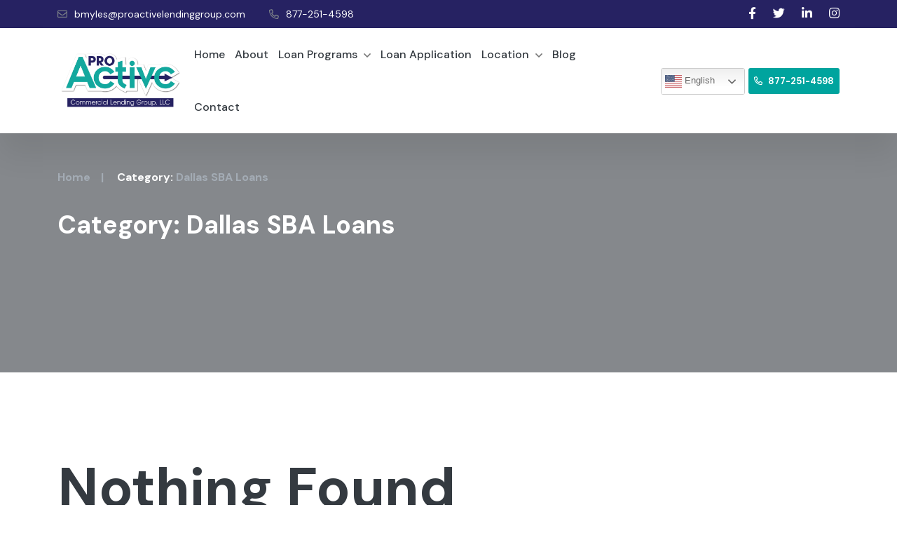

--- FILE ---
content_type: text/html; charset=UTF-8
request_url: https://proactivelendinggroup.com/category/dallas-sba-loans/
body_size: 11125
content:
<!DOCTYPE html>
<html lang="en-US">
<head>
	<meta charset="UTF-8">
    <meta http-equiv="X-UA-Compatible" content="IE=edge" />
    <meta name="viewport" content="width=device-width, initial-scale=1">

    <!-- Bootstrap CSS -->
    <link rel="stylesheet" href="https://proactivelendinggroup.com/wp-content/themes/proactivelendinggroup/assets/css/bootstrap.min.css">
    <!-- font awesome -->
    <link rel="stylesheet" href="https://proactivelendinggroup.com/wp-content/themes/proactivelendinggroup/assets/css/all.css">
    <!-- Animate CSS -->
    <link rel="stylesheet" href="https://proactivelendinggroup.com/wp-content/themes/proactivelendinggroup/assets/css/animate.css">
    <!-- Nice Select CSS -->
    <link rel="stylesheet" href="https://proactivelendinggroup.com/wp-content/themes/proactivelendinggroup/assets/css/nice-select.css">
    <!-- Swiper -->
    <link rel="stylesheet" href="https://proactivelendinggroup.com/wp-content/themes/proactivelendinggroup/assets/css/swiper-bundle.min.css">
    <!-- Magnific -->
    <link rel="stylesheet" href="https://proactivelendinggroup.com/wp-content/themes/proactivelendinggroup/assets/css/magnific-popup.css">
    <!-- Mean menu -->
    <link rel="stylesheet" href="https://proactivelendinggroup.com/wp-content/themes/proactivelendinggroup/assets/css/meanmenu.min.css">
    <!-- Custom CSS -->
    <link rel="stylesheet" href="https://proactivelendinggroup.com/wp-content/themes/proactivelendinggroup/assets/sass/style.css">
	
<meta name="google-site-verification" content="OELhWMjQSvSk7rgis5UxHj0V9ueSJ_qPZHa016tyXK8" />

<!-- Google tag (gtag.js) -->
<script async src="https://www.googletagmanager.com/gtag/js?id=G-L3GYF18H2T"></script>
<script>
  window.dataLayer = window.dataLayer || [];
  function gtag(){dataLayer.push(arguments);}
  gtag('js', new Date());
  gtag('config', 'G-L3GYF18H2T');
</script>
	<script type="application/ld+json">

{

 "@context": "https://schema.org",

 "@type": "InsuranceAgency",

 "name": "Proactive Commercial Lending Group, LLC",

 "image": "https://proactivelendinggroup.com/wp-content/uploads/2024/06/logo-1.webp",

 "@id": "",

 "url": "https://proactivelendinggroup.com/",

 "telephone": "877-251-4598",

 "address": {

  "@type": "PostalAddress",

  "streetAddress": "10004 Wurzbach",

  "addressLocality": "San Antonio",

  "addressRegion": "TX",

  "postalCode": "78230",

  "addressCountry": "US"

 },

 "geo": {

  "@type": "GeoCoordinates",

  "latitude": 29.5326421,

  "longitude": -98.55992549999999

 } ,

 "sameAs": [

  "https://www.facebook.com/Proactivelend",

  "https://twitter.com/ProactiveLends",

  "https://www.linkedin.com/in/bruce-myles-b3b403a",

  "https://www.instagram.com/mylesmortgage/"

 ] 

}

</script>
	<style>
#wpadminbar #wp-admin-bar-wsm_free_top_button .ab-icon:before {
	content: "\f239";
	color: #FF9800;
	top: 3px;
}
</style><meta name='robots' content='index, follow, max-image-preview:large, max-snippet:-1, max-video-preview:-1' />
	<style>img:is([sizes="auto" i], [sizes^="auto," i]) { contain-intrinsic-size: 3000px 1500px }</style>
	
	<!-- This site is optimized with the Yoast SEO plugin v24.9 - https://yoast.com/wordpress/plugins/seo/ -->
	<title>Dallas SBA Loans Archives - Proactive Commercial Lending Group, LLC</title>
	<link rel="canonical" href="https://proactivelendinggroup.com/category/dallas-sba-loans/" />
	<meta property="og:locale" content="en_US" />
	<meta property="og:type" content="article" />
	<meta property="og:title" content="Dallas SBA Loans Archives - Proactive Commercial Lending Group, LLC" />
	<meta property="og:url" content="https://proactivelendinggroup.com/category/dallas-sba-loans/" />
	<meta property="og:site_name" content="Proactive Commercial Lending Group, LLC" />
	<meta name="twitter:card" content="summary_large_image" />
	<script type="application/ld+json" class="yoast-schema-graph">{"@context":"https://schema.org","@graph":[{"@type":"CollectionPage","@id":"https://proactivelendinggroup.com/category/dallas-sba-loans/","url":"https://proactivelendinggroup.com/category/dallas-sba-loans/","name":"Dallas SBA Loans Archives - Proactive Commercial Lending Group, LLC","isPartOf":{"@id":"https://proactivelendinggroup.com/#website"},"breadcrumb":{"@id":"https://proactivelendinggroup.com/category/dallas-sba-loans/#breadcrumb"},"inLanguage":"en-US"},{"@type":"BreadcrumbList","@id":"https://proactivelendinggroup.com/category/dallas-sba-loans/#breadcrumb","itemListElement":[{"@type":"ListItem","position":1,"name":"Home","item":"https://proactivelendinggroup.com/"},{"@type":"ListItem","position":2,"name":"Dallas SBA Loans"}]},{"@type":"WebSite","@id":"https://proactivelendinggroup.com/#website","url":"https://proactivelendinggroup.com/","name":"Proactive Commercial Lending Group, LLC","description":"","publisher":{"@id":"https://proactivelendinggroup.com/#organization"},"potentialAction":[{"@type":"SearchAction","target":{"@type":"EntryPoint","urlTemplate":"https://proactivelendinggroup.com/?s={search_term_string}"},"query-input":{"@type":"PropertyValueSpecification","valueRequired":true,"valueName":"search_term_string"}}],"inLanguage":"en-US"},{"@type":"Organization","@id":"https://proactivelendinggroup.com/#organization","name":"Proactive Commercial Lending Group, LLC","url":"https://proactivelendinggroup.com/","logo":{"@type":"ImageObject","inLanguage":"en-US","@id":"https://proactivelendinggroup.com/#/schema/logo/image/","url":"https://proactivelendinggroup.com/wp-content/uploads/2024/06/logo-1.webp","contentUrl":"https://proactivelendinggroup.com/wp-content/uploads/2024/06/logo-1.webp","width":600,"height":294,"caption":"Proactive Commercial Lending Group, LLC"},"image":{"@id":"https://proactivelendinggroup.com/#/schema/logo/image/"}}]}</script>
	<!-- / Yoast SEO plugin. -->


<link rel="alternate" type="application/rss+xml" title="Proactive Commercial Lending Group, LLC &raquo; Feed" href="https://proactivelendinggroup.com/feed/" />
<link rel="alternate" type="application/rss+xml" title="Proactive Commercial Lending Group, LLC &raquo; Comments Feed" href="https://proactivelendinggroup.com/comments/feed/" />
<link rel="alternate" type="application/rss+xml" title="Proactive Commercial Lending Group, LLC &raquo; Dallas SBA Loans Category Feed" href="https://proactivelendinggroup.com/category/dallas-sba-loans/feed/" />
<script>
window._wpemojiSettings = {"baseUrl":"https:\/\/s.w.org\/images\/core\/emoji\/15.1.0\/72x72\/","ext":".png","svgUrl":"https:\/\/s.w.org\/images\/core\/emoji\/15.1.0\/svg\/","svgExt":".svg","source":{"concatemoji":"https:\/\/proactivelendinggroup.com\/wp-includes\/js\/wp-emoji-release.min.js?ver=6.8"}};
/*! This file is auto-generated */
!function(i,n){var o,s,e;function c(e){try{var t={supportTests:e,timestamp:(new Date).valueOf()};sessionStorage.setItem(o,JSON.stringify(t))}catch(e){}}function p(e,t,n){e.clearRect(0,0,e.canvas.width,e.canvas.height),e.fillText(t,0,0);var t=new Uint32Array(e.getImageData(0,0,e.canvas.width,e.canvas.height).data),r=(e.clearRect(0,0,e.canvas.width,e.canvas.height),e.fillText(n,0,0),new Uint32Array(e.getImageData(0,0,e.canvas.width,e.canvas.height).data));return t.every(function(e,t){return e===r[t]})}function u(e,t,n){switch(t){case"flag":return n(e,"\ud83c\udff3\ufe0f\u200d\u26a7\ufe0f","\ud83c\udff3\ufe0f\u200b\u26a7\ufe0f")?!1:!n(e,"\ud83c\uddfa\ud83c\uddf3","\ud83c\uddfa\u200b\ud83c\uddf3")&&!n(e,"\ud83c\udff4\udb40\udc67\udb40\udc62\udb40\udc65\udb40\udc6e\udb40\udc67\udb40\udc7f","\ud83c\udff4\u200b\udb40\udc67\u200b\udb40\udc62\u200b\udb40\udc65\u200b\udb40\udc6e\u200b\udb40\udc67\u200b\udb40\udc7f");case"emoji":return!n(e,"\ud83d\udc26\u200d\ud83d\udd25","\ud83d\udc26\u200b\ud83d\udd25")}return!1}function f(e,t,n){var r="undefined"!=typeof WorkerGlobalScope&&self instanceof WorkerGlobalScope?new OffscreenCanvas(300,150):i.createElement("canvas"),a=r.getContext("2d",{willReadFrequently:!0}),o=(a.textBaseline="top",a.font="600 32px Arial",{});return e.forEach(function(e){o[e]=t(a,e,n)}),o}function t(e){var t=i.createElement("script");t.src=e,t.defer=!0,i.head.appendChild(t)}"undefined"!=typeof Promise&&(o="wpEmojiSettingsSupports",s=["flag","emoji"],n.supports={everything:!0,everythingExceptFlag:!0},e=new Promise(function(e){i.addEventListener("DOMContentLoaded",e,{once:!0})}),new Promise(function(t){var n=function(){try{var e=JSON.parse(sessionStorage.getItem(o));if("object"==typeof e&&"number"==typeof e.timestamp&&(new Date).valueOf()<e.timestamp+604800&&"object"==typeof e.supportTests)return e.supportTests}catch(e){}return null}();if(!n){if("undefined"!=typeof Worker&&"undefined"!=typeof OffscreenCanvas&&"undefined"!=typeof URL&&URL.createObjectURL&&"undefined"!=typeof Blob)try{var e="postMessage("+f.toString()+"("+[JSON.stringify(s),u.toString(),p.toString()].join(",")+"));",r=new Blob([e],{type:"text/javascript"}),a=new Worker(URL.createObjectURL(r),{name:"wpTestEmojiSupports"});return void(a.onmessage=function(e){c(n=e.data),a.terminate(),t(n)})}catch(e){}c(n=f(s,u,p))}t(n)}).then(function(e){for(var t in e)n.supports[t]=e[t],n.supports.everything=n.supports.everything&&n.supports[t],"flag"!==t&&(n.supports.everythingExceptFlag=n.supports.everythingExceptFlag&&n.supports[t]);n.supports.everythingExceptFlag=n.supports.everythingExceptFlag&&!n.supports.flag,n.DOMReady=!1,n.readyCallback=function(){n.DOMReady=!0}}).then(function(){return e}).then(function(){var e;n.supports.everything||(n.readyCallback(),(e=n.source||{}).concatemoji?t(e.concatemoji):e.wpemoji&&e.twemoji&&(t(e.twemoji),t(e.wpemoji)))}))}((window,document),window._wpemojiSettings);
</script>
<style id='wp-emoji-styles-inline-css'>

	img.wp-smiley, img.emoji {
		display: inline !important;
		border: none !important;
		box-shadow: none !important;
		height: 1em !important;
		width: 1em !important;
		margin: 0 0.07em !important;
		vertical-align: -0.1em !important;
		background: none !important;
		padding: 0 !important;
	}
</style>
<link rel='stylesheet' id='wp-block-library-css' href='https://proactivelendinggroup.com/wp-includes/css/dist/block-library/style.min.css?ver=6.8' media='all' />
<style id='classic-theme-styles-inline-css'>
/*! This file is auto-generated */
.wp-block-button__link{color:#fff;background-color:#32373c;border-radius:9999px;box-shadow:none;text-decoration:none;padding:calc(.667em + 2px) calc(1.333em + 2px);font-size:1.125em}.wp-block-file__button{background:#32373c;color:#fff;text-decoration:none}
</style>
<style id='global-styles-inline-css'>
:root{--wp--preset--aspect-ratio--square: 1;--wp--preset--aspect-ratio--4-3: 4/3;--wp--preset--aspect-ratio--3-4: 3/4;--wp--preset--aspect-ratio--3-2: 3/2;--wp--preset--aspect-ratio--2-3: 2/3;--wp--preset--aspect-ratio--16-9: 16/9;--wp--preset--aspect-ratio--9-16: 9/16;--wp--preset--color--black: #000000;--wp--preset--color--cyan-bluish-gray: #abb8c3;--wp--preset--color--white: #ffffff;--wp--preset--color--pale-pink: #f78da7;--wp--preset--color--vivid-red: #cf2e2e;--wp--preset--color--luminous-vivid-orange: #ff6900;--wp--preset--color--luminous-vivid-amber: #fcb900;--wp--preset--color--light-green-cyan: #7bdcb5;--wp--preset--color--vivid-green-cyan: #00d084;--wp--preset--color--pale-cyan-blue: #8ed1fc;--wp--preset--color--vivid-cyan-blue: #0693e3;--wp--preset--color--vivid-purple: #9b51e0;--wp--preset--gradient--vivid-cyan-blue-to-vivid-purple: linear-gradient(135deg,rgba(6,147,227,1) 0%,rgb(155,81,224) 100%);--wp--preset--gradient--light-green-cyan-to-vivid-green-cyan: linear-gradient(135deg,rgb(122,220,180) 0%,rgb(0,208,130) 100%);--wp--preset--gradient--luminous-vivid-amber-to-luminous-vivid-orange: linear-gradient(135deg,rgba(252,185,0,1) 0%,rgba(255,105,0,1) 100%);--wp--preset--gradient--luminous-vivid-orange-to-vivid-red: linear-gradient(135deg,rgba(255,105,0,1) 0%,rgb(207,46,46) 100%);--wp--preset--gradient--very-light-gray-to-cyan-bluish-gray: linear-gradient(135deg,rgb(238,238,238) 0%,rgb(169,184,195) 100%);--wp--preset--gradient--cool-to-warm-spectrum: linear-gradient(135deg,rgb(74,234,220) 0%,rgb(151,120,209) 20%,rgb(207,42,186) 40%,rgb(238,44,130) 60%,rgb(251,105,98) 80%,rgb(254,248,76) 100%);--wp--preset--gradient--blush-light-purple: linear-gradient(135deg,rgb(255,206,236) 0%,rgb(152,150,240) 100%);--wp--preset--gradient--blush-bordeaux: linear-gradient(135deg,rgb(254,205,165) 0%,rgb(254,45,45) 50%,rgb(107,0,62) 100%);--wp--preset--gradient--luminous-dusk: linear-gradient(135deg,rgb(255,203,112) 0%,rgb(199,81,192) 50%,rgb(65,88,208) 100%);--wp--preset--gradient--pale-ocean: linear-gradient(135deg,rgb(255,245,203) 0%,rgb(182,227,212) 50%,rgb(51,167,181) 100%);--wp--preset--gradient--electric-grass: linear-gradient(135deg,rgb(202,248,128) 0%,rgb(113,206,126) 100%);--wp--preset--gradient--midnight: linear-gradient(135deg,rgb(2,3,129) 0%,rgb(40,116,252) 100%);--wp--preset--font-size--small: 13px;--wp--preset--font-size--medium: 20px;--wp--preset--font-size--large: 36px;--wp--preset--font-size--x-large: 42px;--wp--preset--spacing--20: 0.44rem;--wp--preset--spacing--30: 0.67rem;--wp--preset--spacing--40: 1rem;--wp--preset--spacing--50: 1.5rem;--wp--preset--spacing--60: 2.25rem;--wp--preset--spacing--70: 3.38rem;--wp--preset--spacing--80: 5.06rem;--wp--preset--shadow--natural: 6px 6px 9px rgba(0, 0, 0, 0.2);--wp--preset--shadow--deep: 12px 12px 50px rgba(0, 0, 0, 0.4);--wp--preset--shadow--sharp: 6px 6px 0px rgba(0, 0, 0, 0.2);--wp--preset--shadow--outlined: 6px 6px 0px -3px rgba(255, 255, 255, 1), 6px 6px rgba(0, 0, 0, 1);--wp--preset--shadow--crisp: 6px 6px 0px rgba(0, 0, 0, 1);}:where(.is-layout-flex){gap: 0.5em;}:where(.is-layout-grid){gap: 0.5em;}body .is-layout-flex{display: flex;}.is-layout-flex{flex-wrap: wrap;align-items: center;}.is-layout-flex > :is(*, div){margin: 0;}body .is-layout-grid{display: grid;}.is-layout-grid > :is(*, div){margin: 0;}:where(.wp-block-columns.is-layout-flex){gap: 2em;}:where(.wp-block-columns.is-layout-grid){gap: 2em;}:where(.wp-block-post-template.is-layout-flex){gap: 1.25em;}:where(.wp-block-post-template.is-layout-grid){gap: 1.25em;}.has-black-color{color: var(--wp--preset--color--black) !important;}.has-cyan-bluish-gray-color{color: var(--wp--preset--color--cyan-bluish-gray) !important;}.has-white-color{color: var(--wp--preset--color--white) !important;}.has-pale-pink-color{color: var(--wp--preset--color--pale-pink) !important;}.has-vivid-red-color{color: var(--wp--preset--color--vivid-red) !important;}.has-luminous-vivid-orange-color{color: var(--wp--preset--color--luminous-vivid-orange) !important;}.has-luminous-vivid-amber-color{color: var(--wp--preset--color--luminous-vivid-amber) !important;}.has-light-green-cyan-color{color: var(--wp--preset--color--light-green-cyan) !important;}.has-vivid-green-cyan-color{color: var(--wp--preset--color--vivid-green-cyan) !important;}.has-pale-cyan-blue-color{color: var(--wp--preset--color--pale-cyan-blue) !important;}.has-vivid-cyan-blue-color{color: var(--wp--preset--color--vivid-cyan-blue) !important;}.has-vivid-purple-color{color: var(--wp--preset--color--vivid-purple) !important;}.has-black-background-color{background-color: var(--wp--preset--color--black) !important;}.has-cyan-bluish-gray-background-color{background-color: var(--wp--preset--color--cyan-bluish-gray) !important;}.has-white-background-color{background-color: var(--wp--preset--color--white) !important;}.has-pale-pink-background-color{background-color: var(--wp--preset--color--pale-pink) !important;}.has-vivid-red-background-color{background-color: var(--wp--preset--color--vivid-red) !important;}.has-luminous-vivid-orange-background-color{background-color: var(--wp--preset--color--luminous-vivid-orange) !important;}.has-luminous-vivid-amber-background-color{background-color: var(--wp--preset--color--luminous-vivid-amber) !important;}.has-light-green-cyan-background-color{background-color: var(--wp--preset--color--light-green-cyan) !important;}.has-vivid-green-cyan-background-color{background-color: var(--wp--preset--color--vivid-green-cyan) !important;}.has-pale-cyan-blue-background-color{background-color: var(--wp--preset--color--pale-cyan-blue) !important;}.has-vivid-cyan-blue-background-color{background-color: var(--wp--preset--color--vivid-cyan-blue) !important;}.has-vivid-purple-background-color{background-color: var(--wp--preset--color--vivid-purple) !important;}.has-black-border-color{border-color: var(--wp--preset--color--black) !important;}.has-cyan-bluish-gray-border-color{border-color: var(--wp--preset--color--cyan-bluish-gray) !important;}.has-white-border-color{border-color: var(--wp--preset--color--white) !important;}.has-pale-pink-border-color{border-color: var(--wp--preset--color--pale-pink) !important;}.has-vivid-red-border-color{border-color: var(--wp--preset--color--vivid-red) !important;}.has-luminous-vivid-orange-border-color{border-color: var(--wp--preset--color--luminous-vivid-orange) !important;}.has-luminous-vivid-amber-border-color{border-color: var(--wp--preset--color--luminous-vivid-amber) !important;}.has-light-green-cyan-border-color{border-color: var(--wp--preset--color--light-green-cyan) !important;}.has-vivid-green-cyan-border-color{border-color: var(--wp--preset--color--vivid-green-cyan) !important;}.has-pale-cyan-blue-border-color{border-color: var(--wp--preset--color--pale-cyan-blue) !important;}.has-vivid-cyan-blue-border-color{border-color: var(--wp--preset--color--vivid-cyan-blue) !important;}.has-vivid-purple-border-color{border-color: var(--wp--preset--color--vivid-purple) !important;}.has-vivid-cyan-blue-to-vivid-purple-gradient-background{background: var(--wp--preset--gradient--vivid-cyan-blue-to-vivid-purple) !important;}.has-light-green-cyan-to-vivid-green-cyan-gradient-background{background: var(--wp--preset--gradient--light-green-cyan-to-vivid-green-cyan) !important;}.has-luminous-vivid-amber-to-luminous-vivid-orange-gradient-background{background: var(--wp--preset--gradient--luminous-vivid-amber-to-luminous-vivid-orange) !important;}.has-luminous-vivid-orange-to-vivid-red-gradient-background{background: var(--wp--preset--gradient--luminous-vivid-orange-to-vivid-red) !important;}.has-very-light-gray-to-cyan-bluish-gray-gradient-background{background: var(--wp--preset--gradient--very-light-gray-to-cyan-bluish-gray) !important;}.has-cool-to-warm-spectrum-gradient-background{background: var(--wp--preset--gradient--cool-to-warm-spectrum) !important;}.has-blush-light-purple-gradient-background{background: var(--wp--preset--gradient--blush-light-purple) !important;}.has-blush-bordeaux-gradient-background{background: var(--wp--preset--gradient--blush-bordeaux) !important;}.has-luminous-dusk-gradient-background{background: var(--wp--preset--gradient--luminous-dusk) !important;}.has-pale-ocean-gradient-background{background: var(--wp--preset--gradient--pale-ocean) !important;}.has-electric-grass-gradient-background{background: var(--wp--preset--gradient--electric-grass) !important;}.has-midnight-gradient-background{background: var(--wp--preset--gradient--midnight) !important;}.has-small-font-size{font-size: var(--wp--preset--font-size--small) !important;}.has-medium-font-size{font-size: var(--wp--preset--font-size--medium) !important;}.has-large-font-size{font-size: var(--wp--preset--font-size--large) !important;}.has-x-large-font-size{font-size: var(--wp--preset--font-size--x-large) !important;}
:where(.wp-block-post-template.is-layout-flex){gap: 1.25em;}:where(.wp-block-post-template.is-layout-grid){gap: 1.25em;}
:where(.wp-block-columns.is-layout-flex){gap: 2em;}:where(.wp-block-columns.is-layout-grid){gap: 2em;}
:root :where(.wp-block-pullquote){font-size: 1.5em;line-height: 1.6;}
</style>
<link rel='stylesheet' id='contact-form-7-css' href='https://proactivelendinggroup.com/wp-content/plugins/contact-form-7/includes/css/styles.css?ver=6.0.6' media='all' />
<link rel='stylesheet' id='vfb-pro-css' href='https://proactivelendinggroup.com/wp-content/plugins/vfb-pro/public/assets/css/vfb-style.min.css?ver=2019.05.10' media='all' />
<style id='vfb-pro-inline-css'>
#vfbp-form-1 {font-family: Arial, 'Helvetica Neue', Helvetica, sans-serif;font-size: 14px;}#vfbp-form-1.vfbp-form label {font-weight: normal;margin-bottom: 5px;color: #444;}#vfbp-form-1.vfbp-form .vfb-radio label,#vfbp-form-1.vfbp-form .vfb-checkbox label,#vfbp-form-1.vfbp-form label.vfb-address-label {font-weight: normal;}#vfbp-form-1.vfbp-form .vfb-radio label {margin:0;}#vfbp-form-1.vfbp-form .vfb-form-control {color: #555;background-color: #fff;border: 1px solid #ccc;border-radius: 0px;}#vfbp-form-1.vfbp-form .vfb-form-control:focus {border-color: #848484;}#vfbp-form-1.vfbp-form .vfb-form-control::-moz-placeholder {color: #777;}#vfbp-form-1.vfbp-form .vfb-form-control::-webkit-input-placeholder {color: #777;}#vfbp-form-1.vfbp-form .vfb-form-control:-ms-input-placeholder {color: #777;}#vfbp-form-1.vfbp-form .vfb-help-block {color: #777;margin: 5px 0px;padding: 0px 0px;}#vfbp-form-1.vfbp-form .vfb-has-error .vfb-help-block,#vfbp-form-1.vfbp-form .vfb-has-error .vfb-control-label,#vfbp-form-1.vfbp-form .vfb-help-block .parsley-required {color: #a94442;}#vfbp-form-1.vfbp-form .vfb-has-error .vfb-form-control {border-color: #a94442;}#vfbp-form-1.vfbp-form .vfb-has-success .vfb-help-block,#vfbp-form-1.vfbp-form .vfb-has-success .vfb-control-label {color: #3c763d;}#vfbp-form-1.vfbp-form .vfb-has-success .vfb-form-control {border-color: #3c763d;}#vfbp-form-1.vfbp-form .btn-primary {color: #fff;background-color: #13a89e;font-size: 14px;font-weight: normal;border: 0px solid #13a89e;border-radius: 1px;}#vfbp-form-1.vfbp-form .btn-primary:hover {color: #fff;background-color: #262262;border-color: #262262;}#vfbp-form-1.vfbp-form .vfb-well {background-color: #f5f5f5;border: 1px solid #e3e3e3;border-radius: 4px;margin: 20px 0px;padding: 19px 19px;}
</style>
<link rel='stylesheet' id='wsm-style-css' href='https://proactivelendinggroup.com/wp-content/plugins/wp-stats-manager/css/style.css?ver=1.2' media='all' />
<link rel='stylesheet' id='proactivelendinggroup-style-css' href='https://proactivelendinggroup.com/wp-content/themes/proactivelendinggroup/style.css?ver=1.0.0' media='all' />
<link rel="https://api.w.org/" href="https://proactivelendinggroup.com/wp-json/" /><link rel="alternate" title="JSON" type="application/json" href="https://proactivelendinggroup.com/wp-json/wp/v2/categories/78" /><link rel="EditURI" type="application/rsd+xml" title="RSD" href="https://proactivelendinggroup.com/xmlrpc.php?rsd" />
<meta name="generator" content="WordPress 6.8" />
	   
    <!-- Wordpress Stats Manager -->
    <script type="text/javascript">
          var _wsm = _wsm || [];
           _wsm.push(['trackPageView']);
           _wsm.push(['enableLinkTracking']);
           _wsm.push(['enableHeartBeatTimer']);
          (function() {
            var u="https://proactivelendinggroup.com/wp-content/plugins/wp-stats-manager/";
            _wsm.push(['setUrlReferrer', ""]);
            _wsm.push(['setTrackerUrl',"https://proactivelendinggroup.com/?wmcAction=wmcTrack"]);
            _wsm.push(['setSiteId', "1"]);
            _wsm.push(['setPageId', "0"]);
            _wsm.push(['setWpUserId', "0"]);           
            var d=document, g=d.createElement('script'), s=d.getElementsByTagName('script')[0];
            g.type='text/javascript'; g.async=true; g.defer=true; g.src=u+'js/wsm_new.js'; s.parentNode.insertBefore(g,s);
          })();
    </script>
    <!-- End Wordpress Stats Manager Code -->
      <link rel="icon" href="https://proactivelendinggroup.com/wp-content/uploads/2024/06/favicon.png" sizes="32x32" />
<link rel="icon" href="https://proactivelendinggroup.com/wp-content/uploads/2024/06/favicon.png" sizes="192x192" />
<link rel="apple-touch-icon" href="https://proactivelendinggroup.com/wp-content/uploads/2024/06/favicon.png" />
<meta name="msapplication-TileImage" content="https://proactivelendinggroup.com/wp-content/uploads/2024/06/favicon.png" />
		<style id="wp-custom-css">
			.pagination a.page-numbers {
    list-style: none;
    display: inline-block;
    margin-right: 15px;
    color: rgb(52, 58, 64);
    background: rgb(247, 247, 247);
    display: block;
    height: 50px;
    width: 50px;
    line-height: 50px;
    text-align: center;
    font-weight: 500;
    transition: all 0.4s ease-in-out 0s;
}
span.page-numbers.current{
	list-style: none;
    display: inline-block;
    margin-right: 15px;
    color: rgb(52, 58, 64);
    background: rgb(247, 247, 247);
    display: block;
    height: 50px;
    width: 50px;
    line-height: 50px;
    text-align: center;
    font-weight: 500;
    transition: all 0.4s ease-in-out 0s;
	  background: rgb(227, 65, 21);
    color: rgb(255, 255, 255);
}
.pagination a.page-numbers:hover {
    background: rgb(227, 65, 21);
    color: rgb(255, 255, 255);
}
.blog__details-left-related {
    margin-top: 30px;
}
.t-right {
    text-align: left !important;
}
.blog__details-left-related {
    margin-bottom: 0px !important;
    padding-bottom: 0px !important;
    border-bottom: 1px solid rgb(237, 237, 237);
}
.row.align-items-center {
    border-bottom: 1px solid rgb(237, 237, 237);
}
body.archive.category h1.page-title {
    padding: 0px 0px 20px 0px;
}
.custom-loan-app {
    width: 60%;
    margin: 0 auto;
}
body.archive.category .page__banner-content h2 {
    font-size: 36px;
}
 .gt_option a {font-size: 10pt!important;}

.page__banner-content ul li{color:#fff}
@media(max-width:767px){
	.service__details-image{height:300px}
.header__two-top-bar .col-xl-6.col-lg-6.d-flex.justify-content-end {
    justify-content: center !important;
}
	.custom-loan-app{width:100%}
	.contact__area-left-list-item-content p a {
    font-size: 16px;
}
	    .contact__area-right {
        padding: 30px 15px!Important;
    }
	.mean-container a.meanmenu-reveal{
		top:0;
	}
	.about__two-right-contact-icon img {
    max-width: 100%;
    align-items: center;
    vertical-align: middle;
}
	.about__two-right-contact-content h5{
		font-size:13px;
	}
	.about__two-right-contact-content h5 a{
		display:flex;
		flex-wrap:nowrap;
		align-items:center;
	}
	.about__two-right-contact-icon{
		margin-right:10px;
	}
}
@media(max-width:1500px){
    .header__two-menu-bar-logo a img{
        max-width:180px;
    }
    .header__area-menu-bar-main-menu ul li a {
        font-size:16px;
        padding: 10px;
    }
    .header__area-menu-bar-main-menu ul li .sub-menu{
        min-width:250px;
    }
    .header__area-menu-bar-main-menu ul li a{
        line-height: normal;
    }
    .header__area-menu-bar-main-menu ul li .sub-menu li a{
        padding: 12px 15px;
        font-size: 13px;
    }
.header__two-menu-bar-right .theme-btn3 	{    
		font-size: 13px;
    line-height: normal;
    padding: 10px 8px;
    margin-left: 0;
    width: max-content;
	}
	.header__two-menu-bar-right .theme-btn3 i{
		margin-right:8px!important;
	}
	.theme-btn3 i::before{
		font-size: 12px;
    margin-left: 0;
    top: auto;
}
	.header__two-menu-bar-right{
		position:relative;
	}
	.language.first {
    top: 0;
    right: 135px;
}
	.gt_switcher.notranslate {
			width: 120px!important;
		border:solid #ccc 1px;
		border-radius:3px;
	}
	.gt_switcher.notranslate .gt_selected a{
		border:0!important;
		max-width: 100% !important;
    width: 120px !important;
    font-size: 13px;
     padding: 6px 5px !important;
}
	.header__two-menu-bar-right{
		margin-left:0;
	}
	.header__two-top-bar-left ul li a{
		font-size:14px;
	}
}
@media(max-width:1400px){
	.header__area-menu-bar-main-menu ul li a {
    font-size: 16px!important;
    padding: 27px 5px!important;
}
}
@media(max-width:1199px){
    .header__two-menu-bar-logo a img{
        max-width:150px;
    }
    .header__area-menu-bar-main-menu ul li a {
        font-size: 14px;
        padding: 10px 6px;
    }
    .header__area-menu-bar-main-menu ul li .sub-menu{
        min-width:250px;
    }
    .header__area-menu-bar-main-menu ul li a{
        line-height: normal;
    }
    .header__area-menu-bar-main-menu ul li .sub-menu li a{
        padding: 12px 15px;
        font-size: 13px;
    }
.header__two-menu-bar-right .theme-btn3 	{    
		font-size: 13px;
    line-height: normal;
    padding: 10px 8px;
    margin-left: 0;
    width: max-content;
	}
	.header__two-menu-bar-right .theme-btn3 i{
		margin-right:8px!important;
	}
	.theme-btn3 i::before{
		font-size: 12px;
    margin-left: 0;
    top: auto;
}
	.header__two-menu-bar-right{
		position:relative;
	}
	.language.first {
    top: 0;
    right: 135px;
}
	.gt_switcher.notranslate {
			width: 120px!important;
		border:solid #ccc 1px;
		border-radius:3px;
	}
	.gt_switcher.notranslate .gt_selected a{
		border:0!important;
		max-width: 100% !important;
    width: 120px !important;
    font-size: 13px;
     padding: 6px 5px !important;
}
	.header__two-menu-bar-right{
		margin-left:0;
	}
	.header__two-top-bar-left ul li a{
		font-size:14px;
	}
	ul#mobilemenu {
    text-align: center;
}
	.header__area-menu-bar-main-menu ul li a {
    font-size: 15px!important;
    padding: 10px 15px!important;
}
	.page__banner::after{
		width:100%!important;
		
	}
}
@media (max-width: 991px) {
    .header__two .header__two-top-bar-left ul{
        display: flex;
        flex-wrap: wrap;
        justify-content: center;
    }
    .header__two .header__two-top-bar-left ul li{
        margin-right:0;
    }
    .header__two .header__two-top-bar-left ul li a{
        display: flex;
        align-items: center;
        font-size: 13px;
    }
   .header__two-top-bar .d-flex.justify-content-end{
        justify-content: center !important;
    }
	    .header__two-menu-bar-logo a img{
        max-width:180px
    }
	.header__two-menu-bar-logo{
		padding:0;
	}
}
ul.loans-list span {
    display: inline-block;
}
.header__area-menu-bar-main-menu ul li a{
	  font-size: 16px;
	  padding: 27px 8px;
}
.header__area-menu-bar-main-menu ul li .sub-menu li a{
	  padding: 13px 20px;
    font-size: 14px;
}
.page-id-227133 .service__details-left-content ul,
.page-id-227144 .service__details-left-content ul,
.page-id-227398 .service__details-left-content ul,
.page-id-227412 .service__details-left-content ul{
    list-style: disc !important;
}


.bold-numbers li::marker {
  font-weight: bold;
}
img.dscf7_captcha_icon {
    display: none;
}
.contact__area-right-form-item .theme-btn3 {
    background: rgb(0 163 158);
    width: 100%;
    -webkit-box-pack: center;
    justify-content: center;
    font-size: 14px;
    padding: 22px;
}
		</style>
		</head>

<body class="archive category category-dallas-sba-loans category-78 wp-custom-logo wp-theme-proactivelendinggroup sp-easy-accordion-enabled">
    <div class="header__two">
        <!-- Top Bar Area Start -->
        <div class="header__two-top-bar">
            <div class="container">
                <div class="row ">
                    <div class="col-xl-6 col-lg-6">
                        <div class="header__two-top-bar-left">
                            <ul>                                
                                <li><a href="mailto:bmyles@proactivelendinggroup.com"><i class="far fa-envelope" style="margin-right: 10px;"></i>bmyles@proactivelendinggroup.com</a></li>
<li><a href="tel:877-251-4598"><i class="far fa-phone-alt" style="margin-right: 10px;"></i>877-251-4598</a></li>                            </ul>
                        </div>  
                    </div>
                    <div class="col-xl-6 col-lg-6 d-flex justify-content-end">
                        <div class="footer__two-widget-contact-social mt-0">
                            <ul>
                                <li><a href="https://www.facebook.com/Proactivelend"><i class="fab fa-facebook-f"></i></a></li>
<li><a href="https://twitter.com/ProactiveLends"><i class="fab fa-twitter"></i></a></li>
<li><a href="https://www.linkedin.com/in/bruce-myles-b3b403a"><i class="fab fa-linkedin-in"></i></a></li>
<li><a href="https://www.instagram.com/mylesmortgage/"><i class="fab fa-instagram"></i></a></li>                            </ul>
                        </div>
                    </div>
                </div>
            </div>
        </div>
        <!-- Top Bar Area End -->     
        <!-- Menu Bar Area Start -->
	    <div class="header__two-menu-bar">
	        <div class="container">
	            <div class="row align-items-center">
	                <div class="col-xl-2 col-lg-2">
	                    <div class="header__two-menu-bar-logo">
	                        <a href="https://proactivelendinggroup.com/" class="custom-logo-link" rel="home"><img width="600" height="294" src="https://proactivelendinggroup.com/wp-content/uploads/2024/06/logo-1.webp" class="custom-logo" alt="Proactive Commercial Lending Group, LLC" decoding="async" fetchpriority="high" srcset="https://proactivelendinggroup.com/wp-content/uploads/2024/06/logo-1.webp 600w, https://proactivelendinggroup.com/wp-content/uploads/2024/06/logo-1-300x147.webp 300w" sizes="(max-width: 600px) 100vw, 600px" /></a>	                        <div class="responsive-menu"></div>
	                    </div>
	                </div>
	                <div class="col-xl-10 col-lg-10 d-flex align-items-center justify-content-end">
	                    <div class="header__area-menu-bar-main-menu header__two-menu-bar-main-menu header-meanmenu">
	                		<ul id="mobilemenu" class="menu"><li id="menu-item-226538" class="menu-item menu-item-type-post_type menu-item-object-page menu-item-home menu-item-226538"><a href="https://proactivelendinggroup.com/">Home</a></li>
<li id="menu-item-226640" class="menu-item menu-item-type-post_type menu-item-object-page menu-item-226640"><a href="https://proactivelendinggroup.com/about-us/">About</a></li>
<li id="menu-item-226540" class="menu-item menu-item-type-custom menu-item-object-custom menu-item-has-children menu-item-226540"><a href="#!">Loan Programs <i class="far fa-angle-down"></i></a>
<ul class="sub-menu">
	<li id="menu-item-226661" class="menu-item menu-item-type-post_type menu-item-object-page menu-item-226661"><a href="https://proactivelendinggroup.com/hard-money-loans/">Hard Money Loans</a></li>
	<li id="menu-item-226679" class="menu-item menu-item-type-post_type menu-item-object-page menu-item-226679"><a href="https://proactivelendinggroup.com/soft-money-loans/">Soft Money Loans</a></li>
	<li id="menu-item-226685" class="menu-item menu-item-type-post_type menu-item-object-page menu-item-226685"><a href="https://proactivelendinggroup.com/commercial-property-loans-texas/">Commercial Property Loans Texas</a></li>
	<li id="menu-item-226745" class="menu-item menu-item-type-post_type menu-item-object-page menu-item-226745"><a href="https://proactivelendinggroup.com/bridge-loans/">Bridge Loans</a></li>
	<li id="menu-item-226753" class="menu-item menu-item-type-post_type menu-item-object-page menu-item-226753"><a href="https://proactivelendinggroup.com/bankruptcy-bailout/">Bankruptcy Bailout</a></li>
	<li id="menu-item-227347" class="menu-item menu-item-type-post_type menu-item-object-page menu-item-227347"><a href="https://proactivelendinggroup.com/hospitality-loans/">Hospitality Loans</a></li>
	<li id="menu-item-227348" class="menu-item menu-item-type-post_type menu-item-object-page menu-item-227348"><a href="https://proactivelendinggroup.com/land-loans/">Land Loans</a></li>
	<li id="menu-item-227349" class="menu-item menu-item-type-post_type menu-item-object-page menu-item-227349"><a href="https://proactivelendinggroup.com/rehab-loans/">Rehab Loans</a></li>
	<li id="menu-item-227350" class="menu-item menu-item-type-post_type menu-item-object-page menu-item-227350"><a href="https://proactivelendinggroup.com/construction-loan/">Construction Loan</a></li>
	<li id="menu-item-227429" class="menu-item menu-item-type-post_type menu-item-object-page menu-item-227429"><a href="https://proactivelendinggroup.com/apartment-loan-services/">Apartment Loan Services</a></li>
	<li id="menu-item-227427" class="menu-item menu-item-type-post_type menu-item-object-page menu-item-227427"><a href="https://proactivelendinggroup.com/construction-loans-services/">Construction Loans Services</a></li>
	<li id="menu-item-227428" class="menu-item menu-item-type-post_type menu-item-object-page menu-item-227428"><a href="https://proactivelendinggroup.com/commercial-cproperty-loans-services/">Commercial Cproperty Loans Services</a></li>
	<li id="menu-item-227442" class="menu-item menu-item-type-post_type menu-item-object-page menu-item-227442"><a href="https://proactivelendinggroup.com/land-loans-services/">Land Loans Services</a></li>
	<li id="menu-item-227443" class="menu-item menu-item-type-post_type menu-item-object-page menu-item-227443"><a href="https://proactivelendinggroup.com/hotel-financing-services/">Hotel Financing Services</a></li>
	<li id="menu-item-227444" class="menu-item menu-item-type-post_type menu-item-object-page menu-item-227444"><a href="https://proactivelendinggroup.com/hospitality-loans-services/">Hospitality Loans Services</a></li>
</ul>
</li>
<li id="menu-item-226699" class="menu-item menu-item-type-post_type menu-item-object-page menu-item-226699"><a href="https://proactivelendinggroup.com/loan-application/">Loan Application</a></li>
<li id="menu-item-227010" class="menu-item menu-item-type-custom menu-item-object-custom menu-item-has-children menu-item-227010"><a href="#">Location <i class="far fa-angle-down"></i></a>
<ul class="sub-menu">
	<li id="menu-item-227011" class="menu-item menu-item-type-post_type menu-item-object-page menu-item-227011"><a href="https://proactivelendinggroup.com/san-antonio-private-money-loans/">San-Antonio-Private-Money-Loans</a></li>
	<li id="menu-item-227012" class="menu-item menu-item-type-post_type menu-item-object-page menu-item-227012"><a href="https://proactivelendinggroup.com/houston-private-money-loans/">Houston-Private-Money-Loans</a></li>
	<li id="menu-item-227013" class="menu-item menu-item-type-post_type menu-item-object-page menu-item-227013"><a href="https://proactivelendinggroup.com/land-loans-san-antonio/">Land-Loans-San-Antonio</a></li>
	<li id="menu-item-227014" class="menu-item menu-item-type-post_type menu-item-object-page menu-item-227014"><a href="https://proactivelendinggroup.com/land-loans-in-houston/">Land-Loans-in-Houston</a></li>
	<li id="menu-item-227015" class="menu-item menu-item-type-post_type menu-item-object-page menu-item-227015"><a href="https://proactivelendinggroup.com/land-loans-in-austin-tx/">Land-Loans-in-Austin-Tx</a></li>
	<li id="menu-item-227093" class="menu-item menu-item-type-post_type menu-item-object-page menu-item-227093"><a href="https://proactivelendinggroup.com/austin-tx-rehab-loans/">Austin Tx Rehab Loans</a></li>
	<li id="menu-item-227096" class="menu-item menu-item-type-post_type menu-item-object-page menu-item-227096"><a href="https://proactivelendinggroup.com/commercial-loans-in-houston/">Commercial Loans In Houston</a></li>
	<li id="menu-item-227097" class="menu-item menu-item-type-post_type menu-item-object-page menu-item-227097"><a href="https://proactivelendinggroup.com/san-antonio-rehab-loans/">San Antonio Rehab Loans</a></li>
	<li id="menu-item-227098" class="menu-item menu-item-type-post_type menu-item-object-page menu-item-227098"><a href="https://proactivelendinggroup.com/commercial-loans-in-san-antonio/">Commercial Loans In San Antonio</a></li>
	<li id="menu-item-227099" class="menu-item menu-item-type-post_type menu-item-object-page menu-item-227099"><a href="https://proactivelendinggroup.com/commercial-loans-in-dallas/">Commercial Loans In Dallas</a></li>
	<li id="menu-item-227100" class="menu-item menu-item-type-post_type menu-item-object-page menu-item-227100"><a href="https://proactivelendinggroup.com/commercial-loans-in-austin-tx/">Commercial Loans In Austin Tx</a></li>
	<li id="menu-item-227143" class="menu-item menu-item-type-post_type menu-item-object-page menu-item-227143"><a href="https://proactivelendinggroup.com/dallas-hotel-financing/">Dallas Hotel Financing</a></li>
	<li id="menu-item-227169" class="menu-item menu-item-type-post_type menu-item-object-page menu-item-227169"><a href="https://proactivelendinggroup.com/houston-investment-loans/">Houston Investment Loans</a></li>
	<li id="menu-item-227170" class="menu-item menu-item-type-post_type menu-item-object-page menu-item-227170"><a href="https://proactivelendinggroup.com/austin-tx-investment-loans/">Austin Tx Investment Loans</a></li>
	<li id="menu-item-227171" class="menu-item menu-item-type-post_type menu-item-object-page menu-item-227171"><a href="https://proactivelendinggroup.com/apartment-loans-in-houston/">Apartment Loans In Houston</a></li>
	<li id="menu-item-227172" class="menu-item menu-item-type-post_type menu-item-object-page menu-item-227172"><a href="https://proactivelendinggroup.com/austin-tx-hotel-financing/">Austin Tx Hotel Financing</a></li>
	<li id="menu-item-227173" class="menu-item menu-item-type-post_type menu-item-object-page menu-item-227173"><a href="https://proactivelendinggroup.com/apartment-loans-in-south-texas/">Apartment Loans In South Texas</a></li>
	<li id="menu-item-227174" class="menu-item menu-item-type-post_type menu-item-object-page menu-item-227174"><a href="https://proactivelendinggroup.com/houston-hotel-financing/">Houston Hotel Financing</a></li>
</ul>
</li>
<li id="menu-item-226596" class="menu-item menu-item-type-post_type menu-item-object-page menu-item-226596"><a href="https://proactivelendinggroup.com/blog/">Blog</a></li>
<li id="menu-item-226583" class="menu-item menu-item-type-post_type menu-item-object-page menu-item-226583"><a href="https://proactivelendinggroup.com/contact-us/">Contact</a></li>
</ul> 
	                    </div>
	                    <div class="header__two-menu-bar-right ml-50">
	                        <a class="theme-btn3" href="tel:877-251-4598"><i class="far fa-phone-alt" style="margin-right: 10px;"></i>877-251-4598</a>	                        <div class="langlist">
	                            <div class="language first">
									<div class="gtranslate_wrapper" id="gt-wrapper-81297727"></div>	                            </div>
	                        </div>
	                    </div>
	            	</div>
	            </div>
	        </div>   
	    </div>
<div class="page__banner" data-background="https://proactivelendinggroup.com/wp-content/themes/proactivelendinggroup/assets/img/page/page.jpg">
    <div class="container">
        <div class="row">
            <div class="col-xl-12">
                <div class="page__banner-content">
                    <ul>
                        <li><a href="https://proactivelendinggroup.com">Home</a><span>|</span></li>
                        <li>Category: <span>Dallas SBA Loans</span></li>
                    </ul>
                    					<h2 class="page-title">Category: <span>Dallas SBA Loans</span></h2>                </div>
            </div>
        </div>
    </div>
</div>


<div class="blog__two section-padding">
    <div class="container">
    	<div class="row">

		
<section class="no-results not-found">
	<header class="page-header">
		<h1 class="page-title">Nothing Found</h1>
	</header><!-- .page-header -->

	<div class="page-content">
		
			<p>It seems we can&rsquo;t find what you&rsquo;re looking for. Perhaps searching can help.</p>
			<form role="search" method="get" class="search-form" action="https://proactivelendinggroup.com/">
				<label>
					<span class="screen-reader-text">Search for:</span>
					<input type="search" class="search-field" placeholder="Search &hellip;" value="" name="s" />
				</label>
				<input type="submit" class="search-submit" value="Search" />
			</form>	</div><!-- .page-content -->
</section><!-- .no-results -->
		</div>
    </div>
</div>


<div class="footer__two" >
    <div class="container">
        <div class="row">
            <div class="col-xl-4 col-lg-6 col-md-5 col-sm-5 xl-mb-30">
                <div class="footer-widget mb-30">
                    <div class="f-widget-title mb-30 ">
                       <a href="https://proactivelendinggroup.com/" class="custom-logo-link" rel="home"><img width="600" height="294" src="https://proactivelendinggroup.com/wp-content/uploads/2024/06/logo-1.webp" class="custom-logo" alt="Proactive Commercial Lending Group, LLC" decoding="async" srcset="https://proactivelendinggroup.com/wp-content/uploads/2024/06/logo-1.webp 600w, https://proactivelendinggroup.com/wp-content/uploads/2024/06/logo-1-300x147.webp 300w" sizes="(max-width: 600px) 100vw, 600px" /></a>                    </div>
                    <div class="footer__two-widget-contact-social">
                        <ul>
                            <li><a href="https://www.facebook.com/Proactivelend"><i class="fab fa-facebook-f"></i></a></li>
<li><a href="https://twitter.com/ProactiveLends"><i class="fab fa-twitter"></i></a></li>
<li><a href="https://www.linkedin.com/in/bruce-myles-b3b403a"><i class="fab fa-linkedin-in"></i></a></li>
<li><a href="https://www.instagram.com/mylesmortgage/"><i class="fab fa-instagram"></i></a></li>                        </ul>
                    </div>
                </div>              
            </div>
            <div class="col-xl-2 col-lg-6 col-md-5 col-sm-5 xl-mb-30">
                <div class="footer__two-widget">
                    <h5 class="mb-25">Main Links</h5>
                    <div class="footer__two-widget-menu">
                        <ul id="menu-footer1" class="menu"><li id="menu-item-226552" class="menu-item menu-item-type-post_type menu-item-object-page menu-item-home menu-item-226552"><a href="https://proactivelendinggroup.com/"><i class="far fa-angle-right"> </i>Home</a></li>
<li id="menu-item-226639" class="menu-item menu-item-type-post_type menu-item-object-page menu-item-226639"><a href="https://proactivelendinggroup.com/about-us/"><i class="far fa-angle-right"> </i>About</a></li>
<li id="menu-item-226688" class="menu-item menu-item-type-post_type menu-item-object-page menu-item-226688"><a href="https://proactivelendinggroup.com/hard-money-loans/"><i class="far fa-angle-right"> </i>Hard Money Loans</a></li>
<li id="menu-item-226687" class="menu-item menu-item-type-post_type menu-item-object-page menu-item-226687"><a href="https://proactivelendinggroup.com/soft-money-loans/"><i class="far fa-angle-right"> </i>Soft Money Loans</a></li>
<li id="menu-item-226698" class="menu-item menu-item-type-post_type menu-item-object-page menu-item-226698"><a href="https://proactivelendinggroup.com/loan-application/"><i class="far fa-angle-right"> </i>Loan Application</a></li>
</ul>                    </div>
                </div>                  
            </div>
            <div class="col-xl-2 col-lg-6 col-md-7 col-sm-7 sm-mb-30">
                <div class="footer__two-widget ">
                    <h5 class="mb-25">Other Pages</h5>
                    <div class="row">
                        <div class="col-12">
                            <div class="footer__two-widget-menu">
                                <ul id="menu-footer2" class="menu"><li id="menu-item-226556" class="menu-item menu-item-type-custom menu-item-object-custom menu-item-226556"><a href="#!"><i class="far fa-angle-right"> </i>FAQs</a></li>
<li id="menu-item-226609" class="menu-item menu-item-type-post_type menu-item-object-page menu-item-226609"><a href="https://proactivelendinggroup.com/blog/"><i class="far fa-angle-right"> </i>Blog</a></li>
<li id="menu-item-226610" class="menu-item menu-item-type-post_type menu-item-object-page menu-item-226610"><a href="https://proactivelendinggroup.com/contact-us/"><i class="far fa-angle-right"> </i>Contact Us</a></li>
<li id="menu-item-226559" class="menu-item menu-item-type-custom menu-item-object-custom menu-item-226559"><a href="#!"><i class="far fa-angle-right"> </i>Privacy</a></li>
</ul>                            </div>
                        </div>
                    </div>
                </div>                  
            </div>
            <div class="col-xl-4 col-lg-6 col-md-6 md-mb-30">
                <div class="footer__two-widget">
                    <h5 class="mb-25">Connect with us</h5>
                    <div class="footer__two-widget-contact">
                       <ul class="footer-detail">
						   <li><a href="mailto:bmyles@proactivelendinggroup.com"><i class="far fa-envelope" style="margin-right: 10px;"></i>bmyles@proactivelendinggroup.com</a></li>
<li><a href="tel:877-251-4598"><i class="far fa-phone-alt" style="margin-right: 10px;"></i>877-251-4598</a></li>						</ul>
                    </div>
                </div>
            </div>
        </div>
    </div>
</div>
<!-- Footer Two End -->
<!-- Copyright Area Start -->
<div class="copyright__two">
    <div class="container">
        <div class="row align-items-center">
            <div class="col-xl-12 col-lg-12">
                <div class="copyright__two-content text-center">
                	<p>Copyright © 2026  by ProActive Lending Group, LLC.</p>
                </div>
            </div> 
        </div>
    </div>
</div>
<!-- Copyright Area End -->
<!-- Scroll Btn Start -->
<script>
    // Check if the URL contains `#!`
    if (window.location.href.includes("#!")) {
        // Redirect to the URL without the fragment
        const cleanUrl = window.location.href.split("#!")[0];
        window.location.replace(cleanUrl);
    }
</script>
<!-- Scroll Btn End -->
<!-- Main JS -->
<script src="https://proactivelendinggroup.com/wp-content/themes/proactivelendinggroup/assets/js/jquery-3.6.0.min.js"></script>
<!-- Bootstrap JS -->
<script src="https://proactivelendinggroup.com/wp-content/themes/proactivelendinggroup/assets/js/bootstrap.min.js"></script>
<!-- Counter up -->
<script src="https://proactivelendinggroup.com/wp-content/themes/proactivelendinggroup/assets/js/jquery.counterup.min.js"></script>
<!-- Popper JS -->
<script src="https://proactivelendinggroup.com/wp-content/themes/proactivelendinggroup/assets/js/popper.min.js"></script>
<!-- Progressbar JS -->
<script src="https://proactivelendinggroup.com/wp-content/themes/proactivelendinggroup/assets/js/progressbar.min.js"></script>
<!-- Magnific JS -->
<script src="https://proactivelendinggroup.com/wp-content/themes/proactivelendinggroup/assets/js/jquery.magnific-popup.min.js"></script>
<!-- Nice Select JS -->
<script src="https://proactivelendinggroup.com/wp-content/themes/proactivelendinggroup/assets/js/jquery.nice-select.min.js"></script>
<!-- Swiper JS -->
<script src="https://proactivelendinggroup.com/wp-content/themes/proactivelendinggroup/assets/js/swiper-bundle.min.js"></script>
<!-- Waypoints JS -->
<script src="https://proactivelendinggroup.com/wp-content/themes/proactivelendinggroup/assets/js/jquery.waypoints.min.js"></script>
<!-- Isotope JS -->
<script src="https://proactivelendinggroup.com/wp-content/themes/proactivelendinggroup/assets/js/isotope.pkgd.min.js"></script>
<!-- Mean menu -->
<script src="https://proactivelendinggroup.com/wp-content/themes/proactivelendinggroup/assets/js/jquery.meanmenu.min.js"></script>
<!-- Custom JS -->
<script src="https://proactivelendinggroup.com/wp-content/themes/proactivelendinggroup/assets/js/custom.js"></script>
<script type="speculationrules">
{"prefetch":[{"source":"document","where":{"and":[{"href_matches":"\/*"},{"not":{"href_matches":["\/wp-*.php","\/wp-admin\/*","\/wp-content\/uploads\/*","\/wp-content\/*","\/wp-content\/plugins\/*","\/wp-content\/themes\/proactivelendinggroup\/*","\/*\\?(.+)"]}},{"not":{"selector_matches":"a[rel~=\"nofollow\"]"}},{"not":{"selector_matches":".no-prefetch, .no-prefetch a"}}]},"eagerness":"conservative"}]}
</script>
<script type="text/javascript">
        jQuery(function(){
        var arrLiveStats=[];
        var WSM_PREFIX="wsm";
		
        jQuery(".if-js-closed").removeClass("if-js-closed").addClass("closed");
                var wsmFnSiteLiveStats=function(){
                           jQuery.ajax({
                               type: "POST",
                               url: wsm_ajaxObject.ajax_url,
                               data: { action: 'liveSiteStats', requests: JSON.stringify(arrLiveStats), r: Math.random() }
                           }).done(function( strResponse ) {
                                if(strResponse!="No"){
                                    arrResponse=JSON.parse(strResponse);
                                    jQuery.each(arrResponse, function(key,value){
                                    
                                        $element= document.getElementById(key);
                                        oldValue=parseInt($element.getAttribute("data-value").replace(/,/g, ""));
                                        diff=parseInt(value.replace(/,/g, ""))-oldValue;
                                        $class="";
                                        
                                        if(diff>=0){
                                            diff="+"+diff;
                                        }else{
                                            $class="wmcRedBack";
                                        }

                                        $element.setAttribute("data-value",value);
                                        $element.innerHTML=diff;
                                        jQuery("#"+key).addClass($class).show().siblings(".wsmH2Number").text(value);
                                        
                                        if(key=="SiteUserOnline")
                                        {
                                            var onlineUserCnt = arrResponse.wsmSiteUserOnline;
                                            if(jQuery("#wsmSiteUserOnline").length)
                                            {
                                                jQuery("#wsmSiteUserOnline").attr("data-value",onlineUserCnt);   jQuery("#wsmSiteUserOnline").next(".wsmH2Number").html("<a target=\"_blank\" href=\"?page=wsm_traffic&subPage=UsersOnline&subTab=summary\">"+onlineUserCnt+"</a>");
                                            }
                                        }
                                    });
                                    setTimeout(function() {
                                        jQuery.each(arrResponse, function(key,value){
                                            jQuery("#"+key).removeClass("wmcRedBack").hide();
                                        });
                                    }, 1500);
                                }
                           });
                       }
                       if(arrLiveStats.length>0){
                          setInterval(wsmFnSiteLiveStats, 10000);
                       }});
        </script><script src="https://proactivelendinggroup.com/wp-includes/js/dist/hooks.min.js?ver=4d63a3d491d11ffd8ac6" id="wp-hooks-js"></script>
<script src="https://proactivelendinggroup.com/wp-includes/js/dist/i18n.min.js?ver=5e580eb46a90c2b997e6" id="wp-i18n-js"></script>
<script id="wp-i18n-js-after">
wp.i18n.setLocaleData( { 'text direction\u0004ltr': [ 'ltr' ] } );
</script>
<script src="https://proactivelendinggroup.com/wp-content/plugins/contact-form-7/includes/swv/js/index.js?ver=6.0.6" id="swv-js"></script>
<script id="contact-form-7-js-before">
var wpcf7 = {
    "api": {
        "root": "https:\/\/proactivelendinggroup.com\/wp-json\/",
        "namespace": "contact-form-7\/v1"
    }
};
</script>
<script src="https://proactivelendinggroup.com/wp-content/plugins/contact-form-7/includes/js/index.js?ver=6.0.6" id="contact-form-7-js"></script>
<script src="https://proactivelendinggroup.com/wp-content/themes/proactivelendinggroup/js/navigation.js?ver=1.0.0" id="proactivelendinggroup-navigation-js"></script>
<script id="gt_widget_script_81297727-js-before">
window.gtranslateSettings = /* document.write */ window.gtranslateSettings || {};window.gtranslateSettings['81297727'] = {"default_language":"en","languages":["af","sq","am","ar","hy","az","eu","be","bs","bg","ca","ceb","ny","zh-CN","zh-TW","co","hr","cs","da","nl","en","eo","et","tl","fi","fr","fy","gl","ka","de","el","gu","ht","ha","haw","iw","hi","hmn","hu","is","ig","id","ga","it","ja","jw","kn","kk","km","ko","ku","ky","lo","la","lv","lt","lb","mk","mg","ms","ml","mt","mi","mr","mn","my","no","ps","fa","pl","pt","pa","ro","ru","sm","gd","sr","st","sn","sd","si","sk","sl","so","es","su","sw","sv","tg","ta","te","th","tr","uk","ur","uz","vi","cy","xh","yi","yo","zu"],"url_structure":"none","flag_style":"2d","flag_size":24,"wrapper_selector":"#gt-wrapper-81297727","alt_flags":{"en":"usa"},"switcher_open_direction":"bottom","switcher_horizontal_position":"inline","switcher_text_color":"#666","switcher_arrow_color":"#666","switcher_border_color":"#ccc","switcher_background_color":"#fff","switcher_background_shadow_color":"#efefef","switcher_background_hover_color":"#fff","dropdown_text_color":"#000","dropdown_hover_color":"#fff","dropdown_background_color":"#eee","flags_location":"\/wp-content\/plugins\/gtranslate\/flags\/"};
</script><script src="https://proactivelendinggroup.com/wp-content/plugins/gtranslate/js/dwf.js?ver=6.8" data-no-optimize="1" data-no-minify="1" data-gt-orig-url="/category/dallas-sba-loans/" data-gt-orig-domain="proactivelendinggroup.com" data-gt-widget-id="81297727" defer></script></body>
</html>

--- FILE ---
content_type: text/css
request_url: https://proactivelendinggroup.com/wp-content/themes/proactivelendinggroup/assets/sass/style.css
body_size: 15266
content:
@import url("https://fonts.googleapis.com/css2?family=DM+Sans:wght@400;500;700&display=swap");
body { font-family: "DM Sans", sans-serif; color: rgb(119, 119, 119); font-size: 16px; line-height: 26px; font-weight: 400; }
img { max-width: 100%; height: auto; transition: all 0.4s ease-out 0s; }
a { outline: none; color: inherit; text-decoration: none; }
a, button, i { text-decoration: none; color: inherit; }
a:focus, a:hover { text-decoration: none; color: inherit; }
ul, ol { margin: 0px; padding: 0px; }
.section-padding { padding: 120px 0px; }
.display-none { display: none; }
.img__full { width: 100%; }
button, input[type="button"], input[type="reset"], input[type="submit"] { border: 1px solid transparent; border-radius: 0px; background: rgb(227, 65, 21); color: rgb(255, 255, 255); line-height: 1; padding: 0.6em 1em 0.4em; }
button:hover, input[type="button"]:hover, input[type="reset"]:hover, input[type="submit"]:hover { border-color: transparent; }
button:active, button:focus, input[type="button"]:active, input[type="button"]:focus, input[type="reset"]:active, input[type="reset"]:focus, input[type="submit"]:active, input[type="submit"]:focus { border-color: transparent; }
input[type="text"], input[type="email"], input[type="url"], input[type="password"], input[type="search"], input[type="number"], input[type="tel"], input[type="range"], input[type="date"], input[type="month"], input[type="week"], input[type="time"], input[type="datetime"], input[type="datetime-local"], input[type="color"], textarea { color: rgb(52, 58, 64); border-radius: 0px; width: 100%; height: 60px; border: 1px solid rgb(237, 237, 237); background: rgb(255, 255, 255); padding-left: 20px; }
input[type="text"]:focus, input[type="email"]:focus, input[type="url"]:focus, input[type="password"]:focus, input[type="search"]:focus, input[type="number"]:focus, input[type="tel"]:focus, input[type="range"]:focus, input[type="date"]:focus, input[type="month"]:focus, input[type="week"]:focus, input[type="time"]:focus, input[type="datetime"]:focus, input[type="datetime-local"]:focus, input[type="color"]:focus, textarea:focus {color: rgb(52, 58, 64);outline: none;box-shadow: none;border-color: rgb(0 163 158);}
select { border: 1px solid rgb(237, 237, 237); }
textarea { width: 100%; height: 150px; padding-top: 15px; }
button, button:hover, button:focus { box-shadow: none; border: none; outline: none; }
h1 { font-size: 80px; line-height: 90px; padding: 0px; margin: 0px; color: rgb(52, 58, 64); font-family: "DM Sans", sans-serif; font-weight: 700; }
h2 { font-size: 52px; line-height: 70px; padding: 0px; margin: 0px; color: rgb(52, 58, 64); font-family: "DM Sans", sans-serif; font-weight: 700; }
h3 { font-size: 26px; line-height: 36px; padding: 0px; margin: 0px; color: rgb(52, 58, 64); font-family: "DM Sans", sans-serif; font-weight: 700; }
h4 { font-size: 24px; line-height: 34px; padding: 0px; margin: 0px; color: rgb(52, 58, 64); font-family: "DM Sans", sans-serif; font-weight: 700; }
h5 { font-size: 18px; line-height: 28px; padding: 0px; margin: 0px; color: rgb(52, 58, 64); font-family: "DM Sans", sans-serif; font-weight: 700; }
h6 { font-size: 16px; line-height: 26px; padding: 0px; margin: 0px; color: rgb(52, 58, 64); font-family: "DM Sans", sans-serif; font-weight: 700; }
p { font-size: 16px; line-height: 26px; padding: 0px; margin: 0px; color: rgb(119, 119, 119); font-family: "DM Sans", sans-serif; }
.t-left { text-align: left; }
.t-center { text-align: center; }
.t-right { text-align: right; }
@media (max-width: 1399px) {
  h2 { font-size: 54px; line-height: 64px; }
}
@media (max-width: 1199px) {
  h2 { font-size: 46px; line-height: 56px; }
}
@media (max-width: 490px) {
  h2 { font-size: 32px; line-height: 42px; }
}
.theme-banner-btn, .theme-banner-btn1, .theme-btn1, .theme-btn2, .theme-btn3, .theme-btn4, .theme-btn { display: inline-flex; background: rgb(45, 26, 95); color: rgb(255, 255, 255); font-size: 16px; padding: 0px 35px; text-align: center; font-weight: 700; font-family: "DM Sans", sans-serif; z-index: 3; position: relative; transition: all 0.5s ease-out 0s; -webkit-box-align: center; align-items: center; line-height: 60px; overflow: hidden; }
.theme-banner-btn::after, .theme-banner-btn1::after, .theme-btn1::after, .theme-btn2::after, .theme-btn3::after, .theme-btn4::after, .theme-btn::after { content: ""; position: absolute; width: 0px; transition: all 0.5s ease-out 0s; height: 100%; top: 0px; left: 0px; right: 0px; margin: 0px auto; z-index: -1; }
.theme-banner-btn i::before, .theme-banner-btn1 i::before, .theme-btn1 i::before, .theme-btn2 i::before, .theme-btn3 i::before, .theme-btn4 i::before, .theme-btn i::before { font-size: 22px; margin-left: 10px; top: 1px; position: relative; }
.theme-banner-btn:hover, .theme-banner-btn1:hover, .theme-btn1:hover, .theme-btn2:hover, .theme-btn3:hover, .theme-btn4:hover, .theme-btn:hover { color: rgb(255, 255, 255); }
.theme-banner-btn:hover::after, .theme-banner-btn1:hover::after, .theme-btn1:hover::after, .theme-btn2:hover::after, .theme-btn3:hover::after, .theme-btn4:hover::after, .theme-btn:hover::after { width: 100%; }
.theme-banner-btn:focus, .theme-banner-btn1:focus, .theme-btn1:focus, .theme-btn2:focus, .theme-btn3:focus, .theme-btn4:focus, .theme-btn:focus { color: rgb(255, 255, 255); }
.theme-banner-btn { background: rgb(227, 65, 21); }
.theme-banner-btn:hover { color: rgb(52, 58, 64); }
.theme-banner-btn::after { background: rgb(255, 255, 255); }
.theme-btn1 { background: rgb(246, 183, 32); }
.theme-btn1:hover { color: rgb(255, 255, 255); }
.theme-btn1::after { background: rgb(52, 58, 64); }
.theme-btn3 { background: rgb(0, 164, 158); border-radius: 3px; }
.theme-btn3:hover { color: rgb(255, 255, 255); }
.theme-btn3::after { background: rgb(52, 58, 64); }
.theme-btn3 i::before { font-size: 14px; margin-left: 15px; top: 0px; position: relative; }
.theme-btn4 { background: rgb(0, 84, 255); border-radius: 3px; }
.theme-btn4:hover { color: rgb(255, 255, 255); }
.theme-btn4::after { background: rgb(52, 58, 64); }
.theme-btn4 i::before { font-size: 14px; margin-left: 15px; top: 2px; position: relative; }
.theme-btn { background: rgb(45, 26, 95); }
.theme-btn:hover { color: rgb(255, 255, 255); }
.theme-btn::after { background: rgb(45, 26, 95); }
.theme-btn2 { background: rgb(52, 58, 64); }
.theme-btn2:hover { color: rgb(255, 255, 255); }
.theme-btn2::after { background: rgb(227, 65, 21); }
.theme-banner-btn1 {background: rgb(45 26 95);}
.theme-banner-btn1:hover { color: rgb(52, 58, 64); }
.theme-banner-btn1::after { background: rgb(255, 255, 255); }
.simple-btn { display: inline-block; color: rgb(153, 153, 153); font-size: 16px; line-height: 26px; font-weight: 500; transition: all 0.4s ease-in-out 0s; text-transform: capitalize; }
.simple-btn i::before { position: relative; top: 1px; margin-left: 8px; }
.simple-btn:hover { color: rgb(227, 65, 21); }
.subtitle-one {display: block;position: relative;font-weight: 700;color: rgb(0 162 158);text-transform: capitalize;z-index: 1;margin-bottom: 6px;}
.subtitle-page-two { display: inline-block; position: relative; font-weight: 700; color: rgb(0, 163, 158); text-transform: capitalize; z-index: 1; margin-bottom: 6px; padding-right: 80px; }
.subtitle-page-two::after { position: absolute; top: 13px; content: ""; right: 0px; width: 65px; height: 1px; background: rgb(0, 164, 158); }
.subtitle-page-two-center { display: inline-block; position: relative; font-weight: 700; color: rgb(227, 65, 21); text-transform: capitalize; z-index: 1; margin-bottom: 6px; padding: 0px 80px; }
.subtitle-page-two-center::before { position: absolute; top: 13px; content: ""; left: 0px; width: 65px; height: 1px; background: rgb(0, 164, 158); }
.subtitle-page-two-center::after { position: absolute; top: 13px; content: ""; right: 0px; width: 65px; height: 1px; background: rgb(0, 164, 158); }
.subtitle-two { display: block; font-size: 140px; line-height: 1; font-weight: 700; color: rgb(52, 58, 64); opacity: 0.1; -webkit-text-fill-color: transparent; -webkit-text-stroke-width: 1px; margin: 0px 0px -85px; position: relative; z-index: -1; }
.subtitle-three { display: inline-block; font-weight: 500; color: rgb(0, 84, 255); margin-bottom: 7px; }
.subtitle-three i { margin-right: 10px; }
@media (max-width: 991px) {
  .subtitle-two { font-size: 90px; margin: 0px 0px -65px; }
}
@media (max-width: 575px) {
  .subtitle-two { font-size: 62px; margin: 0px 0px -40px; }
}
@-webkit-keyframes rotate { 
  100% { transform: rotate(90deg); }
}
@keyframes rotate { 
  100% { transform: rotate(90deg); }
}
.spinner { width: 80px; height: 80px; position: relative; margin: 100px auto; }
.double-bounce1, .double-bounce2 { width: 100%; height: 100%; border-radius: 50%; background-color: rgb(255, 255, 255); opacity: 0.6; position: absolute; top: 0px; left: 0px; animation: 2s ease-in-out 0s infinite normal none running sk-bounce; }
.double-bounce2 { animation-delay: -1s; }
@-webkit-keyframes sk-bounce { 
  0%, 100% { transform: scale(0); }
  50% { transform: scale(1); }
}
@keyframes sk-bounce { 
  0%, 100% { transform: scale(0); }
  50% { transform: scale(1); }
}
.theme-loader { position: fixed; width: 100%; height: 100%; background: rgb(52, 58, 64); z-index: 2147483647; }
.theme-loader .spinner { left: 50%; top: 50%; margin-left: -40px; margin-top: -40px; }
.scroll-up, .scroll-two { cursor: pointer; display: block; border-radius: 50px; box-shadow: rgba(0, 0, 0, 0.08) 0px 0px 0px 2px inset; z-index: 10000; opacity: 0; visibility: hidden; transform: translateY(15px); position: fixed; right: 20px; bottom: 20px; height: 50px; width: 50px; transition: all 200ms linear 0s; }
.scroll-up::after, .scroll-two::after { position: absolute; font-family: "Font Awesome 5 Pro"; content: "ï…¶"; text-align: center; line-height: 50px; color: rgb(227, 65, 21); left: 0px; top: 0px; font-size: 20px; height: 50px; width: 50px; cursor: pointer; display: block; z-index: 1; transition: all 200ms linear 0s; }
.scroll-up.active-scroll, .scroll-two.active-scroll { opacity: 1; visibility: visible; transform: translateY(0px); }
.scroll-up svg path, .scroll-two svg path { fill: none; }
.scroll-up svg.scroll-circle path, .scroll-two svg.scroll-circle path { stroke: rgb(227, 65, 21); stroke-width: 4; box-sizing: border-box; transition: all 200ms linear 0s; }
.scroll-two::after { color: rgb(0, 164, 158); }
.scroll-two svg.scroll-circle path { stroke: rgb(0, 164, 158); }
.scroll-three::after { color: rgb(0, 84, 255); }
.scroll-three svg.scroll-circle path { stroke: rgb(0, 84, 255); }
.video-pulse::after, .video-pulse::before { position: absolute; content: ""; width: 100%; height: 100%; border: 1px solid rgb(0, 164, 158); left: 0px; top: 0px; border-radius: 50%; animation-duration: 2.5s; animation-timing-function: linear; animation-name: video-animation; animation-iteration-count: infinite; }
.video-pulse::before { animation-delay: 1s; }
@-webkit-keyframes video-animation { 
  0% { opacity: 0.5; transform: scale(1); }
  50% { opacity: 0.2; transform: scale(1.5); }
  100% { opacity: 0; transform: scale(2); }
}
@keyframes video-animation { 
  0% { opacity: 0.5; transform: scale(1); }
  50% { opacity: 0.2; transform: scale(1.5); }
  100% { opacity: 0; transform: scale(2); }
}
.mt-0 { margin-top: 0px; }
.mb-0 { margin-bottom: 0px; }
.ml-0 { margin-left: 0px; }
.mr-0 { margin-right: 0px; }
.pt-0 { padding-top: 0px; }
.pb-0 { padding-bottom: 0px; }
.pl-0 { padding-left: 0px; }
.pr-0 { padding-right: 0px; }
.mt-5 { margin-top: 5px; }
.mb-5 { margin-bottom: 5px; }
.ml-5 { margin-left: 5px; }
.mr-5 { margin-right: 5px; }
.pt-5 { padding-top: 5px; }
.pb-5 { padding-bottom: 5px; }
.pl-5 { padding-left: 5px; }
.pr-5 { padding-right: 5px; }
.mt-10 { margin-top: 10px; }
.mb-10 { margin-bottom: 10px; }
.ml-10 { margin-left: 10px; }
.mr-10 { margin-right: 10px; }
.pt-10 { padding-top: 10px; }
.pb-10 { padding-bottom: 10px; }
.pl-10 { padding-left: 10px; }
.pr-10 { padding-right: 10px; }
.mt-15 { margin-top: 15px; }
.mb-15 { margin-bottom: 15px; }
.ml-15 { margin-left: 15px; }
.mr-15 { margin-right: 15px; }
.pt-15 { padding-top: 15px; }
.pb-15 { padding-bottom: 15px; }
.pl-15 { padding-left: 15px; }
.pr-15 { padding-right: 15px; }
.mt-20 { margin-top: 20px; }
.mb-20 { margin-bottom: 20px; }
.ml-20 { margin-left: 20px; }
.mr-20 { margin-right: 20px; }
.pt-20 { padding-top: 20px; }
.pb-20 { padding-bottom: 20px; }
.pl-20 { padding-left: 20px; }
.pr-20 { padding-right: 20px; }
.mt-25 { margin-top: 25px; }
.mb-25 { margin-bottom: 25px; }
.ml-25 { margin-left: 25px; }
.mr-25 { margin-right: 25px; }
.pt-25 { padding-top: 25px; }
.pb-25 { padding-bottom: 25px; }
.pl-25 { padding-left: 25px; }
.pr-25 { padding-right: 25px; }
.mt-30 { margin-top: 30px; }
.mb-30 { margin-bottom: 30px; }
.ml-30 { margin-left: 30px; }
.mr-30 { margin-right: 30px; }
.pt-30 { padding-top: 30px; }
.pb-30 { padding-bottom: 30px; }
.pl-30 { padding-left: 30px; }
.pr-30 { padding-right: 30px; }
.mt-35 { margin-top: 35px; }
.mb-35 { margin-bottom: 35px; }
.ml-35 { margin-left: 35px; }
.mr-35 { margin-right: 35px; }
.pt-35 { padding-top: 35px; }
.pb-35 { padding-bottom: 35px; }
.pl-35 { padding-left: 35px; }
.pr-35 { padding-right: 35px; }
.mt-40 { margin-top: 40px; }
.mb-40 { margin-bottom: 40px; }
.ml-40 { margin-left: 40px; }
.mr-40 { margin-right: 40px; }
.pt-40 { padding-top: 40px; }
.pb-40 { padding-bottom: 40px; }
.pl-40 { padding-left: 40px; }
.pr-40 { padding-right: 40px; }
.mt-45 { margin-top: 45px; }
.mb-45 { margin-bottom: 45px; }
.ml-45 { margin-left: 45px; }
.mr-45 { margin-right: 45px; }
.pt-45 { padding-top: 45px; }
.pb-45 { padding-bottom: 45px; }
.pl-45 { padding-left: 45px; }
.pr-45 { padding-right: 45px; }
.mt-50 { margin-top: 50px; }
.mb-50 { margin-bottom: 50px; }
.ml-50 { margin-left: 50px; }
.mr-50 { margin-right: 50px; }
.pt-50 { padding-top: 50px; }
.pb-50 { padding-bottom: 50px; }
.pl-50 { padding-left: 50px; }
.pr-50 { padding-right: 50px; }
.mt-55 { margin-top: 55px; }
.mb-55 { margin-bottom: 55px; }
.ml-55 { margin-left: 55px; }
.mr-55 { margin-right: 55px; }
.pt-55 { padding-top: 55px; }
.pb-55 { padding-bottom: 55px; }
.pl-55 { padding-left: 55px; }
.pr-55 { padding-right: 55px; }
.mt-60 { margin-top: 60px; }
.mb-60 { margin-bottom: 60px; }
.ml-60 { margin-left: 60px; }
.mr-60 { margin-right: 60px; }
.pt-60 { padding-top: 60px; }
.pb-60 { padding-bottom: 60px; }
.pl-60 { padding-left: 60px; }
.pr-60 { padding-right: 60px; }
.mt-65 { margin-top: 65px; }
.mb-65 { margin-bottom: 65px; }
.ml-65 { margin-left: 65px; }
.mr-65 { margin-right: 65px; }
.pt-65 { padding-top: 65px; }
.pb-65 { padding-bottom: 65px; }
.pl-65 { padding-left: 65px; }
.pr-65 { padding-right: 65px; }
.mt-70 { margin-top: 70px; }
.mb-70 { margin-bottom: 70px; }
.ml-70 { margin-left: 70px; }
.mr-70 { margin-right: 70px; }
.pt-70 { padding-top: 70px; }
.pb-70 { padding-bottom: 70px; }
.pl-70 { padding-left: 70px; }
.pr-70 { padding-right: 70px; }
.mt-75 { margin-top: 75px; }
.mb-75 { margin-bottom: 75px; }
.ml-75 { margin-left: 75px; }
.mr-75 { margin-right: 75px; }
.pt-75 { padding-top: 75px; }
.pb-75 { padding-bottom: 75px; }
.pl-75 { padding-left: 75px; }
.pr-75 { padding-right: 75px; }
.mt-80 { margin-top: 80px; }
.mb-80 { margin-bottom: 80px; }
.ml-80 { margin-left: 80px; }
.mr-80 { margin-right: 80px; }
.pt-80 { padding-top: 80px; }
.pb-80 { padding-bottom: 80px; }
.pl-80 { padding-left: 80px; }
.pr-80 { padding-right: 80px; }
.mt-85 { margin-top: 85px; }
.mb-85 { margin-bottom: 85px; }
.ml-85 { margin-left: 85px; }
.mr-85 { margin-right: 85px; }
.pt-85 { padding-top: 85px; }
.pb-85 { padding-bottom: 85px; }
.pl-85 { padding-left: 85px; }
.pr-85 { padding-right: 85px; }
.mt-90 { margin-top: 90px; }
.mb-90 { margin-bottom: 90px; }
.ml-90 { margin-left: 90px; }
.mr-90 { margin-right: 90px; }
.pt-90 { padding-top: 90px; }
.pb-90 { padding-bottom: 90px; }
.pl-90 { padding-left: 90px; }
.pr-90 { padding-right: 90px; }
.mt-95 { margin-top: 95px; }
.mb-95 { margin-bottom: 95px; }
.ml-95 { margin-left: 95px; }
.mr-95 { margin-right: 95px; }
.pt-95 { padding-top: 95px; }
.pb-95 { padding-bottom: 95px; }
.pl-95 { padding-left: 95px; }
.pr-95 { padding-right: 95px; }
.mt-100 { margin-top: 100px; }
.mb-100 { margin-bottom: 100px; }
.ml-100 { margin-left: 100px; }
.mr-100 { margin-right: 100px; }
.pt-100 { padding-top: 100px; }
.pb-100 { padding-bottom: 100px; }
.pl-100 { padding-left: 100px; }
.pr-100 { padding-right: 100px; }
.mt-105 { margin-top: 105px; }
.mb-105 { margin-bottom: 105px; }
.ml-105 { margin-left: 105px; }
.mr-105 { margin-right: 105px; }
.pt-105 { padding-top: 105px; }
.pb-105 { padding-bottom: 105px; }
.pl-105 { padding-left: 105px; }
.pr-105 { padding-right: 105px; }
.mt-110 { margin-top: 110px; }
.mb-110 { margin-bottom: 110px; }
.ml-110 { margin-left: 110px; }
.mr-110 { margin-right: 110px; }
.pt-110 { padding-top: 110px; }
.pb-110 { padding-bottom: 110px; }
.pl-110 { padding-left: 110px; }
.pr-110 { padding-right: 110px; }
.mt-115 { margin-top: 115px; }
.mb-115 { margin-bottom: 115px; }
.ml-115 { margin-left: 115px; }
.mr-115 { margin-right: 115px; }
.pt-115 { padding-top: 115px; }
.pb-115 { padding-bottom: 115px; }
.pl-115 { padding-left: 115px; }
.pr-115 { padding-right: 115px; }
.mt-120 { margin-top: 120px; }
.mb-120 { margin-bottom: 120px; }
.ml-120 { margin-left: 120px; }
.mr-120 { margin-right: 120px; }
.pt-120 { padding-top: 120px; }
.pb-120 { padding-bottom: 120px; }
.pl-120 { padding-left: 120px; }
.pr-120 { padding-right: 120px; }
@media (max-width: 1199px) {
  .xl-mb-0 { margin-bottom: 0px; }
  .xl-mb-5 { margin-bottom: 5px; }
  .xl-mb-10 { margin-bottom: 10px; }
  .xl-mb-15 { margin-bottom: 15px; }
  .xl-mb-20 { margin-bottom: 20px; }
  .xl-mb-25 { margin-bottom: 25px; }
  .xl-mb-30 { margin-bottom: 30px; }
  .xl-mb-35 { margin-bottom: 35px; }
  .xl-mb-40 { margin-bottom: 40px; }
  .xl-mb-45 { margin-bottom: 45px; }
  .xl-mb-50 { margin-bottom: 50px; }
  .xl-mb-55 { margin-bottom: 55px; }
  .xl-mb-60 { margin-bottom: 60px; }
  .xl-mb-65 { margin-bottom: 65px; }
  .xl-mb-70 { margin-bottom: 70px; }
  .xl-mb-75 { margin-bottom: 75px; }
  .xl-mb-80 { margin-bottom: 80px; }
  .xl-mb-85 { margin-bottom: 85px; }
  .xl-mb-90 { margin-bottom: 90px; }
  .xl-mb-95 { margin-bottom: 95px; }
}
@media (max-width: 991px) {
  .lg-mb-0 { margin-bottom: 0px; }
  .lg-mt-0 { margin-top: 0px; }
  .lg-ml-0 { margin-left: 0px; }
  .lg-pt-0 { padding-top: 0px; }
  .lg-pb-0 { padding-bottom: 0px; }
  .lg-pl-0 { padding-left: 0px; }
  .lg-pr-0 { padding-right: 0px; }
  .lg-mb-5 { margin-bottom: 5px; }
  .lg-mt-5 { margin-top: 5px; }
  .lg-ml-5 { margin-left: 5px; }
  .lg-pt-5 { padding-top: 5px; }
  .lg-pb-5 { padding-bottom: 5px; }
  .lg-pl-5 { padding-left: 5px; }
  .lg-pr-5 { padding-right: 5px; }
  .lg-mb-10 { margin-bottom: 10px; }
  .lg-mt-10 { margin-top: 10px; }
  .lg-ml-10 { margin-left: 10px; }
  .lg-pt-10 { padding-top: 10px; }
  .lg-pb-10 { padding-bottom: 10px; }
  .lg-pl-10 { padding-left: 10px; }
  .lg-pr-10 { padding-right: 10px; }
  .lg-mb-15 { margin-bottom: 15px; }
  .lg-mt-15 { margin-top: 15px; }
  .lg-ml-15 { margin-left: 15px; }
  .lg-pt-15 { padding-top: 15px; }
  .lg-pb-15 { padding-bottom: 15px; }
  .lg-pl-15 { padding-left: 15px; }
  .lg-pr-15 { padding-right: 15px; }
  .lg-mb-20 { margin-bottom: 20px; }
  .lg-mt-20 { margin-top: 20px; }
  .lg-ml-20 { margin-left: 20px; }
  .lg-pt-20 { padding-top: 20px; }
  .lg-pb-20 { padding-bottom: 20px; }
  .lg-pl-20 { padding-left: 20px; }
  .lg-pr-20 { padding-right: 20px; }
  .lg-mb-25 { margin-bottom: 25px; }
  .lg-mt-25 { margin-top: 25px; }
  .lg-ml-25 { margin-left: 25px; }
  .lg-pt-25 { padding-top: 25px; }
  .lg-pb-25 { padding-bottom: 25px; }
  .lg-pl-25 { padding-left: 25px; }
  .lg-pr-25 { padding-right: 25px; }
  .lg-mb-30 { margin-bottom: 30px; }
  .lg-mt-30 { margin-top: 30px; }
  .lg-ml-30 { margin-left: 30px; }
  .lg-pt-30 { padding-top: 30px; }
  .lg-pb-30 { padding-bottom: 30px; }
  .lg-pl-30 { padding-left: 30px; }
  .lg-pr-30 { padding-right: 30px; }
  .lg-mb-35 { margin-bottom: 35px; }
  .lg-mt-35 { margin-top: 35px; }
  .lg-ml-35 { margin-left: 35px; }
  .lg-pt-35 { padding-top: 35px; }
  .lg-pb-35 { padding-bottom: 35px; }
  .lg-pl-35 { padding-left: 35px; }
  .lg-pr-35 { padding-right: 35px; }
  .lg-mb-40 { margin-bottom: 40px; }
  .lg-mt-40 { margin-top: 40px; }
  .lg-ml-40 { margin-left: 40px; }
  .lg-pt-40 { padding-top: 40px; }
  .lg-pb-40 { padding-bottom: 40px; }
  .lg-pl-40 { padding-left: 40px; }
  .lg-pr-40 { padding-right: 40px; }
  .lg-mb-45 { margin-bottom: 45px; }
  .lg-mt-45 { margin-top: 45px; }
  .lg-ml-45 { margin-left: 45px; }
  .lg-pt-45 { padding-top: 45px; }
  .lg-pb-45 { padding-bottom: 45px; }
  .lg-pl-45 { padding-left: 45px; }
  .lg-pr-45 { padding-right: 45px; }
  .lg-mb-50 { margin-bottom: 50px; }
  .lg-mt-50 { margin-top: 50px; }
  .lg-ml-50 { margin-left: 50px; }
  .lg-pt-50 { padding-top: 50px; }
  .lg-pb-50 { padding-bottom: 50px; }
  .lg-pl-50 { padding-left: 50px; }
  .lg-pr-50 { padding-right: 50px; }
  .lg-mb-55 { margin-bottom: 55px; }
  .lg-mt-55 { margin-top: 55px; }
  .lg-ml-55 { margin-left: 55px; }
  .lg-pt-55 { padding-top: 55px; }
  .lg-pb-55 { padding-bottom: 55px; }
  .lg-pl-55 { padding-left: 55px; }
  .lg-pr-55 { padding-right: 55px; }
  .lg-mb-60 { margin-bottom: 60px; }
  .lg-mt-60 { margin-top: 60px; }
  .lg-ml-60 { margin-left: 60px; }
  .lg-pt-60 { padding-top: 60px; }
  .lg-pb-60 { padding-bottom: 60px; }
  .lg-pl-60 { padding-left: 60px; }
  .lg-pr-60 { padding-right: 60px; }
  .lg-mb-65 { margin-bottom: 65px; }
  .lg-mt-65 { margin-top: 65px; }
  .lg-ml-65 { margin-left: 65px; }
  .lg-pt-65 { padding-top: 65px; }
  .lg-pb-65 { padding-bottom: 65px; }
  .lg-pl-65 { padding-left: 65px; }
  .lg-pr-65 { padding-right: 65px; }
  .lg-mb-70 { margin-bottom: 70px; }
  .lg-mt-70 { margin-top: 70px; }
  .lg-ml-70 { margin-left: 70px; }
  .lg-pt-70 { padding-top: 70px; }
  .lg-pb-70 { padding-bottom: 70px; }
  .lg-pl-70 { padding-left: 70px; }
  .lg-pr-70 { padding-right: 70px; }
}
@media (max-width: 767px) {
  .md-mb-0 { margin-bottom: 0px; }
  .md-pt-0 { padding-top: 0px; }
  .md-pb-0 { padding-bottom: 0px; }
  .md-pl-0 { padding-left: 0px; }
  .md-pr-0 { padding-right: 0px; }
  .md-mb-5 { margin-bottom: 5px; }
  .md-pt-5 { padding-top: 5px; }
  .md-pb-5 { padding-bottom: 5px; }
  .md-pl-5 { padding-left: 5px; }
  .md-pr-5 { padding-right: 5px; }
  .md-mb-10 { margin-bottom: 10px; }
  .md-pt-10 { padding-top: 10px; }
  .md-pb-10 { padding-bottom: 10px; }
  .md-pl-10 { padding-left: 10px; }
  .md-pr-10 { padding-right: 10px; }
  .md-mb-15 { margin-bottom: 15px; }
  .md-pt-15 { padding-top: 15px; }
  .md-pb-15 { padding-bottom: 15px; }
  .md-pl-15 { padding-left: 15px; }
  .md-pr-15 { padding-right: 15px; }
  .md-mb-20 { margin-bottom: 20px; }
  .md-pt-20 { padding-top: 20px; }
  .md-pb-20 { padding-bottom: 20px; }
  .md-pl-20 { padding-left: 20px; }
  .md-pr-20 { padding-right: 20px; }
  .md-mb-25 { margin-bottom: 25px; }
  .md-pt-25 { padding-top: 25px; }
  .md-pb-25 { padding-bottom: 25px; }
  .md-pl-25 { padding-left: 25px; }
  .md-pr-25 { padding-right: 25px; }
  .md-mb-30 { margin-bottom: 30px; }
  .md-pt-30 { padding-top: 30px; }
  .md-pb-30 { padding-bottom: 30px; }
  .md-pl-30 { padding-left: 30px; }
  .md-pr-30 { padding-right: 30px; }
  .md-mb-35 { margin-bottom: 35px; }
  .md-pt-35 { padding-top: 35px; }
  .md-pb-35 { padding-bottom: 35px; }
  .md-pl-35 { padding-left: 35px; }
  .md-pr-35 { padding-right: 35px; }
  .md-mb-40 { margin-bottom: 40px; }
  .md-pt-40 { padding-top: 40px; }
  .md-pb-40 { padding-bottom: 40px; }
  .md-pl-40 { padding-left: 40px; }
  .md-pr-40 { padding-right: 40px; }
  .md-mb-45 { margin-bottom: 45px; }
  .md-pt-45 { padding-top: 45px; }
  .md-pb-45 { padding-bottom: 45px; }
  .md-pl-45 { padding-left: 45px; }
  .md-pr-45 { padding-right: 45px; }
  .md-t-left { text-align: left; }
  .md-t-center { text-align: center; }
  .md-t-right { text-align: right; }
}
@media (max-width: 575px) {
  .sm-mb-0 { margin-bottom: 0px; }
  .sm-mt-0 { margin-top: 0px; }
  .sm-pt-0 { padding-top: 0px; }
  .sm-pb-0 { padding-bottom: 0px; }
  .sm-pl-0 { padding-left: 0px; }
  .sm-pr-0 { padding-right: 0px; }
  .sm-mb-5 { margin-bottom: 5px; }
  .sm-mt-5 { margin-top: 5px; }
  .sm-pt-5 { padding-top: 5px; }
  .sm-pb-5 { padding-bottom: 5px; }
  .sm-pl-5 { padding-left: 5px; }
  .sm-pr-5 { padding-right: 5px; }
  .sm-mb-10 { margin-bottom: 10px; }
  .sm-mt-10 { margin-top: 10px; }
  .sm-pt-10 { padding-top: 10px; }
  .sm-pb-10 { padding-bottom: 10px; }
  .sm-pl-10 { padding-left: 10px; }
  .sm-pr-10 { padding-right: 10px; }
  .sm-mb-15 { margin-bottom: 15px; }
  .sm-mt-15 { margin-top: 15px; }
  .sm-pt-15 { padding-top: 15px; }
  .sm-pb-15 { padding-bottom: 15px; }
  .sm-pl-15 { padding-left: 15px; }
  .sm-pr-15 { padding-right: 15px; }
  .sm-mb-20 { margin-bottom: 20px; }
  .sm-mt-20 { margin-top: 20px; }
  .sm-pt-20 { padding-top: 20px; }
  .sm-pb-20 { padding-bottom: 20px; }
  .sm-pl-20 { padding-left: 20px; }
  .sm-pr-20 { padding-right: 20px; }
  .sm-mb-25 { margin-bottom: 25px; }
  .sm-mt-25 { margin-top: 25px; }
  .sm-pt-25 { padding-top: 25px; }
  .sm-pb-25 { padding-bottom: 25px; }
  .sm-pl-25 { padding-left: 25px; }
  .sm-pr-25 { padding-right: 25px; }
  .sm-mb-30 { margin-bottom: 30px; }
  .sm-mt-30 { margin-top: 30px; }
  .sm-pt-30 { padding-top: 30px; }
  .sm-pb-30 { padding-bottom: 30px; }
  .sm-pl-30 { padding-left: 30px; }
  .sm-pr-30 { padding-right: 30px; }
  .sm-mb-35 { margin-bottom: 35px; }
  .sm-mt-35 { margin-top: 35px; }
  .sm-pt-35 { padding-top: 35px; }
  .sm-pb-35 { padding-bottom: 35px; }
  .sm-pl-35 { padding-left: 35px; }
  .sm-pr-35 { padding-right: 35px; }
  .sm-mb-40 { margin-bottom: 40px; }
  .sm-mt-40 { margin-top: 40px; }
  .sm-pt-40 { padding-top: 40px; }
  .sm-pb-40 { padding-bottom: 40px; }
  .sm-pl-40 { padding-left: 40px; }
  .sm-pr-40 { padding-right: 40px; }
  .sm-mb-45 { margin-bottom: 45px; }
  .sm-mt-45 { margin-top: 45px; }
  .sm-pt-45 { padding-top: 45px; }
  .sm-pb-45 { padding-bottom: 45px; }
  .sm-pl-45 { padding-left: 45px; }
  .sm-pr-45 { padding-right: 45px; }
}
.header__area { position: absolute; top: 0px; width: 100%; z-index: 99; }
.header__area-top-bar { background: rgb(227, 65, 21); padding: 7px 25px; }
.header__area-top-bar-left ul li { display: inline-block; margin-right: 20px; list-style: none; padding-right: 20px; border-right: 2px solid rgb(231, 95, 58); }
.header__area-top-bar-left ul li:last-child { margin: 0px; padding: 0px; border: 0px; }
.header__area-top-bar-left ul li a { color: rgb(255, 255, 255); font-size: 14px; line-height: 24px; }
.header__area-top-bar-left ul li a i { color: rgb(255, 255, 255); position: relative; margin-right: 10px; }
.header__area-top-bar-right { display: flex; -webkit-box-pack: end; justify-content: end; }
.header__area-top-bar-right-item { margin-left: 50px; padding-left: 40px; border-left: 2px solid rgb(231, 95, 58); }
.header__area-top-bar-right-item-language .nice-select { background: none; border: 0px; padding: 0px 20px 0px 0px; height: 25px; line-height: 25px; color: rgb(255, 255, 255); font-size: 15px; }
.header__area-top-bar-right-item-language .nice-select::after { width: 8px; height: 8px; right: 0px; top: 11px; border-bottom: 2px solid rgb(255, 255, 255); border-right: 2px solid rgb(255, 255, 255); transition: all 0.3s ease-out 0s; }
.header__area-top-bar-right-item-language .nice-select .list { background: rgb(255, 255, 255); margin-top: 8px; width: 130px; transition: all 0.3s ease-out 0s; right: 0px; z-index: 99; border-radius: 0px; box-shadow: rgba(0, 0, 0, 0.08) 0px 20px 60px; border: 1px solid rgb(237, 237, 237); }
.header__area-top-bar-right-item-language .nice-select .option { color: rgb(52, 58, 64); }
.header__area-top-bar-right-item-menu ul li { display: inline-block; list-style: none; margin-right: 25px; }
.header__area-top-bar-right-item-menu ul li:last-child { margin: 0px; padding: 0px; }
.header__area-top-bar-right-item-menu ul li a { color: rgb(255, 255, 255); }
.header__area-top-bar-right-item:first-child { border: 0px; padding: 0px; margin: 0px; }
.header__two { position: absolute; top: 0px; left: 0px; width: 100%; z-index: 2; }
.header__two-top-bar { background: rgb(38, 34, 98); padding: 7px 0px; }
.header__two-top-bar-left ul li { display: inline-block; margin-right: 30px; list-style: none; }
.header__two-top-bar-left ul li:last-child { margin: 0px; }
.header__two-top-bar-left ul li a {color: rgb(255, 255, 255);font-size: 16px;line-height: 24px;}
.header__two-top-bar-left ul li a i { color: rgb(127, 132, 137); position: relative; margin-right: 10px; }
.header__two-top-bar-right { text-align: right; }
.header__two-top-bar-right ul li { display: inline-block; margin-right: 30px; list-style: none; }
.header__two-top-bar-right ul li:last-child { margin: 0px; }
.header__two-top-bar-right ul li a { color: rgb(164, 172, 181); font-size: 14px; line-height: 24px; }
.header__two-top-bar-right ul li a span { color: rgb(255, 255, 255); }
@media (max-width: 991px) {
  .header__area-top-bar-right-item { margin-left: 30px; padding-left: 30px; }
  .header__two-top-bar-left { text-align: center; }
  .header__two-top-bar-left ul li { margin-right: 15px; }
  .header__two-top-bar-left ul li a i { margin-right: 8px; }
  .header__two-top-bar-right { text-align: center; }
}
@media (max-width: 768px) {
  .header__area-top-bar-left { text-align: center; margin-bottom: 10px; }
  .header__area-top-bar-right { -webkit-box-pack: center; justify-content: center; }
  .header__area-top-bar-right-item-language .nice-select .list { width: 136px; z-index: 9999; }
}
@media (max-width: 476px) {
  .header__two-top-bar-right ul li { margin: 0px 20px; }
}
@media (max-width: 396px) {
  .header__area-top-bar-left ul li { margin-right: 4px; padding-right: 4px; border: 0px; }
  .header__area-top-bar-left ul li a i { margin-right: 9px; }
  .header__area-top-bar-right-item-language .nice-select .list { right: auto; left: 0px; }
}
.all__sidebar { margin-top: -70px; }
.service__details .all__sidebar {
  margin-top: -70px;
  position: sticky;
  top: 15px;
}
.all__sidebar-item { padding: 40px; box-shadow: rgba(0, 0, 0, 0.08) 0px 0px 70px; margin-bottom: 30px; background: rgb(255, 255, 255); }
.all__sidebar-item h5 { position: relative; font-size: 20px; line-height: 30px; padding-bottom: 15px; margin-bottom: 30px; }
.all__sidebar-item h5::before { position: absolute; content: ""; left: 0px; right: 0px; bottom: 0px; height: 1px; width: 100%; background: rgb(237, 237, 237); }
.all__sidebar-item h5::after { position: absolute; content: ""; left: 0px; right: 0px; bottom: 0px; height: 1px; width: 60px; background: rgb(227, 65, 21); }
.all__sidebar-item-category ul li { list-style: none; }
.all__sidebar-item-category ul li a { display: block; color: rgb(52, 58, 64); font-weight: 500; transition: all 0.4s ease-out 0s; padding-bottom: 15px; margin-bottom: 15px; border-bottom: 1px solid rgb(237, 237, 237); }
.all__sidebar-item-category ul li a span { float: right; position: relative; top: 2px; }
.all__sidebar-item-category ul li a:hover { color: rgb(227, 65, 21); }
.all__sidebar-item-category ul li:last-child a { margin: 0px; padding: 0px; border: 0px; }
.all__sidebar-item-materials ul li { list-style: none; }
.all__sidebar-item-materials ul li a { display: block; color: rgb(52, 58, 64); font-weight: 500; padding: 0px 25px; margin-bottom: 10px; border: 1px solid rgb(237, 237, 237); line-height: 58px; }
.all__sidebar-item-materials ul li a span { float: right; color: rgb(119, 119, 119); line-height: 60px; }
.all__sidebar-item-materials ul li a i { font-size: 22px; color: rgb(227, 65, 21); margin-right: 10px; top: 3px; position: relative; }
.all__sidebar-item-materials ul li:last-child a { margin: 0px; }
.all__sidebar-item-search form { position: relative; }
.all__sidebar-item-search form button { position: absolute; right: 0px; top: 0px; color: rgb(255, 255, 255); width: 60px; bottom: 0px; background: rgb(227, 65, 21); display: inline-block; }
.all__sidebar-item-about { text-align: center; }
.all__sidebar-item-about img { border-radius: 50%; }
.all__sidebar-item-about h6 { font-size: 18px; line-height: 28px; margin-top: 15px; margin-bottom: 10px; }
.all__sidebar-item-about p { max-width: 280px; margin: 0px auto 20px; }
.all__sidebar-item-about ul li { display: inline-block; list-style: none; margin-right: 15px; }
.all__sidebar-item-about ul li a i { font-size: 14px; transition: all 0.3s ease-out 0s; }
.all__sidebar-item-about ul li a i:hover { color: rgb(227, 65, 21); }
.all__sidebar-item-about ul li:last-child { margin: 0px; }
.all__sidebar-item-post-item { display: flex; -webkit-box-align: center; align-items: center; padding-bottom: 20px; margin-bottom: 20px; border-bottom: 1px solid rgb(237, 237, 237); }
.all__sidebar-item-post-item-image img { max-width: 80px; }
.all__sidebar-item-post-item-content { margin-left: 20px; }
.all__sidebar-item-post-item-content span { font-size: 14px; line-height: 24px; }
.all__sidebar-item-post-item-content span i { color: rgb(52, 58, 64); margin-right: 10px; }
.all__sidebar-item-post-item-content h6 a { transition: all 0.4s ease-out 0s; max-width: 210px; display: inline-block; }
.all__sidebar-item-post-item-content h6 a:hover { color: rgb(227, 65, 21); }
.all__sidebar-item-post-item:last-child { margin: 0px; padding: 0px; border: 0px; }
.all__sidebar-item-tag ul li { display: inline-block; list-style: none; }
.all__sidebar-item-tag ul li a { display: inline-block; font-size: 12px; font-weight: 700; line-height: 30px; padding: 0px 22px; background: rgb(247, 247, 247); transition: all 0.4s ease-out 0s; margin: 5px 2px; }
.all__sidebar-item-tag ul li a:hover { background: rgb(227, 65, 21); color: rgb(255, 255, 255); }
.all__sidebar-item:last-child { margin: 0px; }
@media (max-width: 1399px) {
  .all__sidebar-item { padding: 35px 30px; }
}
@media (max-width: 1199px) {
  .all__sidebar { margin-left: 0px; }
  .all__sidebar-item { padding: 35px 25px; }
  .all__sidebar-item-materials ul li a { padding: 0px 20px; }
  .all__sidebar-item-materials ul li a i { font-size: 18px; }
  .all__sidebar-item-post-item-content { margin-left: 15px; }
  .all__sidebar-item-post-item-content h6 { font-size: 14px; line-height: 24px; }
}
@media (max-width: 991px) {
  .all__sidebar { margin: 0px; }
}
.banner__area { position: relative; z-index: -1; }
.banner__area-image { background-position: center center; background-repeat: no-repeat; background-size: cover; position: relative; z-index: 1; }
.banner__area-image::after { content: ""; position: absolute; width: 100%; height: 100%; left: 0px; top: 0px; background: rgba(52, 58, 64, 0.35); border-radius: 0px; z-index: -1; }
.banner__area-content {position: relative;z-index: 9;text-align: left;padding-bottom: 200px;padding-top: 200px;/* max-width: 740px; */text-align: center;}
.banner__area-content span {display: inline-block;color: rgb(255, 255, 255);text-transform: capitalize;margin-bottom: 10px;font-size: 29px;}
.banner__area-content h1 {color: rgb(255, 255, 255);margin-bottom: 15px;font-size: 75px;}
.banner__area-content p {color: rgb(255, 255, 255);/* max-width: 640px; */margin-bottom: 45px;font-size: 25px;line-height: 40px;text-align: center;}
.banner__area-content-button {display: flex;justify-content: center;}
.banner__area-content-button-item { margin-right: 30px; }
.banner__area-content-button-item:last-child { margin: 0px; }
.banner__area-content-icon { position: absolute; bottom: 160px; right: 140px; z-index: -1; }
.banner__area-content-icon img { max-width: 260px; }
.banner__area-dots { position: absolute; top: 50%; left: 100px; transform: translateY(-50%); z-index: 1; }
.banner__area-dots .banner-pagination .swiper-pagination-bullet { border-radius: 3px; background: rgb(119, 119, 119); width: 6px; height: 6px; transition: all 0.4s ease-out 0s; opacity: 1; display: block; margin: 0px 0px 10px; }
.banner__area-dots .banner-pagination .swiper-pagination-bullet-active {height: 26px;background: rgb(45 26 95);}
.home-two-main-banner { position: relative; z-index: 1; }
.banner__two-area { overflow: hidden; }
.banner__two-area-image { position: absolute; left: 0px; top: 0px; width: 100%; height: 100%; opacity: 1; z-index: 0; background-repeat: no-repeat; background-position: center center; background-size: cover; transform: scale(1); transition: all 10s ease-out 0s; }
.banner__two-content { position: relative; z-index: 9; text-align: left; padding: 12rem 0px; max-width: 740px; }
.banner__two-content span { display: inline-block; color: rgb(0, 164, 158); text-transform: capitalize; margin-bottom: 10px; font-weight: 700; }
.banner__two-content h1 { margin-bottom: 25px; color: rgb(255, 255, 255); }
.banner__two-content p { max-width: 640px; margin-bottom: 45px; font-size: 18px; line-height: 28px; color: rgb(255, 255, 255); }
.banner__two-area-image::before { content: ""; position: absolute; top: 0px; width: 100%; height: 100%; background: rgba(0, 0, 0, 0.26); }
.banner__two-right { padding-top: 160px; text-align: right; position: relative; }
.banner__two-thumb { position: absolute; width: 100%; bottom: 50px; }
.banner__two-thumb-item { margin-right: 20px; border-top: 3px solid rgb(211, 211, 211); padding-top: 15px; cursor: pointer; }
.banner__two-thumb-item h6 span { color: rgb(0, 164, 158); margin-right: 3px; }
.swiper-button-prev::after { display: none; }
.swiper-button-next::after { display: none; }
.swiper-slide-active .banner__two-area-image { transform: scale(1.12); }
.banner__two-thumb-item.swiper-slide-thumb-active { border-top: 3px solid rgb(0, 164, 158); }
@media (max-width: 1580px) {
  .banner__area-dots { display: none; }
}
@media (max-width: 1399px) {
  .banner__area-content { padding-bottom: 170px; padding-top: 300px; }
  .banner__area-image::after { width: 65%; }
  .banner__area-dots { left: 50px; display: block; }
}
@media (max-width: 1280px) {
  .banner__area-dots { display: none; }
}
@media (max-width: 1199px) {
  .banner__area-image::after { width: 75%; }
  .banner__area-dots { display: block; }
  .banner__two-area { overflow: hidden; }
  .banner__two-area-image { position: absolute; left: 0px; top: 0px; width: 100%; height: 100%; opacity: 1; z-index: 0; background-repeat: no-repeat; background-position: center center; background-size: cover; transform: scale(1); transition: all 28s ease-out 0s; }
  .banner__two-content { padding: 270px 0px; }
  .banner__two-content h1 { font-size: 60px; line-height: 70px; }
  .banner__two-right { top: 61px; }
}
@media (max-width: 1080px) {
  .banner__area-dots { display: none; }
}
@media (max-width: 991px) {
  .banner__area-image::after { width: 100%; }
  .banner__two-content { padding: 90px 0px 0px; margin-bottom: 190px; text-align: center; }
  .banner__two-right { text-align: center; top: 0px; padding-top: 200px; }
  .banner__two-thumb { position: absolute; width: 100%; bottom: 50px; }
  .banner__two-thumb-item { margin-right: 0px; padding-top: 10px; }
  .banner__two-thumb-item h6 span { color: rgb(0, 164, 158); margin-right: 3px; }
}
@media (max-width: 767px) {
  .banner__area-image::after { border-radius: 0px; }
  .banner__area-content { text-align: center; }
  .banner__area-content h1 { font-size: 60px; line-height: 70px; }
  .banner__area-content-button { -webkit-box-pack: center; justify-content: center; }
}
@media (max-width: 575px) {
  .banner__area-content h1 { font-size: 50px; line-height: 60px; }
  .banner__two-content h1 { font-size: 50px; line-height: 60px; }
}
@media (max-width: 485px) {
  .banner__two-content h1 { font-size: 48px; line-height: 58px; }
}
@media (max-width: 450px) {
  .banner__area-content { padding-bottom: 170px; padding-top: 320px; }
  .banner__area-content h1 { font-size: 42px; line-height: 52px; }
  .banner__area-content p { margin-bottom: 35px; font-size: 16px; line-height: 26px; }
  .banner__area-content-button { display: inline-block; }
  .banner__area-content-button-item { margin-right: 0px; margin-bottom: 30px; }
  .banner__two-content h1 { font-size: 42px; line-height: 52px; }
  .banner__two-content p { font-size: 16px; line-height: 26px; margin-bottom: 30px; }
  .banner__two-right { padding-top: 230px; }
}
@media (max-width: 385px) {
  .banner__area-content h1 { font-size: 38px; line-height: 48px; }
  .banner__two-content h1 { font-size: 38px; line-height: 48px; }
}
@media (max-width: 359px) {
  .banner__area-content h1 { font-size: 34px; line-height: 44px; }
  .banner__two-content h1 { font-size: 34px; line-height: 44px; }
}
.about__area-left { margin-right: 25px; margin-bottom: 40px; }
.about__area-left-image { position: relative; }
.about__area-left-image-content { position: absolute; right: -40px; bottom: -60px; background: rgb(227, 65, 21); padding: 58px 42px; display: inline-block; text-align: center; border-radius: 0px 0px 95px; }
.about__area-left-image-content-icon { margin-bottom: 20px; }
.about__area-left-image-content-icon img { max-width: 60px; }
.about__area-left-image-content span { color: rgb(255, 255, 255); font-weight: 700; font-size: 14px; }
.about__area-left-image-content h2 { color: rgb(255, 255, 255); }
.about__area-right-title h2 { margin-bottom: 17px; }
.about__area-right-title p {  font-size: 19px; line-height: 28px; }
.about__area-right-list { margin-top: 35px; }
.about__area-right-list h5 { display: flex; -webkit-box-align: center; align-items: center; margin-bottom: 20px; }
.about__area-right-list h5 i { width: 40px; height: 40px; line-height: 40px; border: 1px solid rgb(237, 237, 237); display: inline-block; box-shadow: rgba(0, 0, 0, 0.08) 0px 0px 60px; margin-right: 20px; text-align: center; border-radius: 50%; color: rgb(227, 65, 21); }
.about__area-right-list h5:last-child { margin: 0px; }
.about__area-right-bottom { display: flex; -webkit-box-align: center; align-items: center; margin-top: 35px; }
.about__area-right-bottom-item { margin-right: 40px; }
.about__area-right-bottom-item-author { display: flex; -webkit-box-align: center; align-items: center; }
.about__area-right-bottom-item-author-image { margin-right: 20px; }
.about__area-right-bottom-item-author-image img { max-width: 60px; border-radius: 50%; }
.about__area-right-bottom-item-author-content span { font-size: 14px; display: inline-block; font-weight: 500; }
.about__area-right-bottom-item:last-child { margin: 0px; }
.about__two-left { margin-right: 50px; }
.about__two-left-image { position: relative; margin-bottom: 210px; }
.about__two-left-image-one { position: absolute; right: 0px; bottom: -210px; border-radius: 10px; }
.about__two-right-title h2 { margin-bottom: 30px; }
.about__two-right-contact { display: flex; margin: 45px 0px; }
.about__two-right-contact-icon { margin-right: 20px; margin-top: 7px; }
.about__two-right-contact-content p { margin-bottom: 10px; }
.about__two-right-contact-content p span { color: rgb(52, 58, 64); font-weight: 700; }
.about__two-right-contact-content h3 { font-size: 30px; line-height: 30px; }
.about__two-right-contact-content h3 span { font-size: 16px; color: rgb(119, 119, 119); padding: 0px 10px; font-weight: 400; }
.about__two-right-contact-content h3 a { transition: all 0.4s ease-out 0s; display: inline-block; }
.about__two-right-contact-content h3 a:hover { color: rgb(0, 164, 158); }
@media (max-width: 1399px) {
  .about__two-right-contact-content h3 { font-size: 22px; line-height: 32px; }
}
@media (max-width: 1199px) {
  .about__area-left { margin-right: 55px; }
  .about__area-right-bottom-item { margin-right: 24px; }
  .about__area-right-bottom-item-author-image { margin-right: 10px; }
  .about__area-right-bottom-item-author-content h4 { font-size: 20px; line-height: 30px; }
  .about__two-left { margin-right: 30px; }
  .about__two-left-image { margin-bottom: 160px; }
  .about__two-left-image-one { bottom: -160px; max-width: 80%; }
}
@media (max-width: 991px) {
  .about__two-left { margin-right: 0px; }
}
@media (max-width: 483px) {
  .about__area-left { margin-right: 40px; }
  .about__area-left-image-content { padding: 48px 42px; border-radius: 0px 0px 85px; }
  .about__area-right-title p { font-size: 16px; line-height: 26px; }
  .about__area-right-list h5 { font-size: 16px; line-height: 26px; }
  .about__area-right-list h5 i { margin-right: 15px; }
  .about__area-right-bottom { display: inline-block; }
  .about__area-right-bottom-item { margin-right: 0px; margin-bottom: 30px; }
  .about__area-right-bottom-item-author-image { margin-right: 20px; }
  .about__two-right-contact-content p { margin-bottom: 0px; }
  .about__two-right-contact-content h3 { font-size: 14px; line-height: 24px; }
  .about__two-right-contact-content h3 span { font-size: 14px; padding: 0px 5px; }
}
.blog__area-title { text-align: center; }
.blog__area-item { border: 1px solid rgb(237, 237, 237); position: relative; z-index: 1; overflow: hidden; }
.blog__area-item::after { content: ""; position: absolute; left: 0px; bottom: 56px; width: 100%; height: 0px; transition: all 0.4s ease-out 0s; background: rgb(52, 58, 64); z-index: -1; }
.blog__area-item-area { padding: 40px 41px; }
.blog__area-item-area-meta { margin-bottom: 10px; }
.blog__area-item-area-meta ul li { display: inline-block; list-style: none; margin-right: 20px; transition: all 0.4s ease-out 0s; }
.blog__area-item-area-meta ul li:last-child { margin: 0px; }
.blog__area-item-area-meta ul li a { display: inline-block; background: rgb(227, 65, 21); font-size: 14px; padding: 0px 10px; color: rgb(255, 255, 255); font-weight: 700; border: 0px; }
.blog__area-item-area-meta ul li i { color: rgb(227, 65, 21); margin-right: 10px; }
.blog__area-item-area-content h4 a { transition: all 0.4s ease-out 0s; display: block; margin-bottom: 20px; padding: 0px; border: 0px; }
.blog__area-item-area-content p { max-width: 315px; transition: all 0.4s ease-out 0s; }
.blog__area-item-area-post { display: flex; -webkit-box-align: center; align-items: center; margin-top: 20px; }
.blog__area-item-area-post-image { margin-right: 20px; }
.blog__area-item-area-post-image img { max-width: 60px; border-radius: 50%; }
.blog__area-item-area-post-title span a { font-size: 14px; border: 0px; padding: 0px; transition: all 0.4s ease-out 0s; }
.blog__area-item-area-post-title h5 { transition: all 0.4s ease-out 0s; }
.blog__area-item-btn a { display: block; padding: 15px 40px; border-top: 1px solid rgb(237, 237, 237); transition: all 0.1s ease-out 0s; color: rgb(52, 58, 64); font-weight: 700; }
.blog__area-item-btn a i { float: right; position: relative; top: 2px; }
.blog__area-item:hover::after { height: 100%; }
.blog__area-item:hover .blog__area-item-area-meta ul li { color: rgb(164, 172, 181); }
.blog__area-item:hover .blog__area-item-area-content h4 a { color: rgb(255, 255, 255); }
.blog__area-item:hover .blog__area-item-area-content p { color: rgb(255, 255, 255); }
.blog__area-item:hover .blog__area-item-area-post-title span a { color: rgb(255, 255, 255); }
.blog__area-item:hover .blog__area-item-area-post-title h5 { color: rgb(255, 255, 255); }
.blog__area-item:hover .blog__area-item-btn a { background: rgb(246, 183, 32); color: rgb(255, 255, 255); border-color: rgb(246, 183, 32); }
.blog__area-border { padding-bottom: 120px; border-bottom: 1px solid rgb(237, 237, 237); }
.blog__two-title { text-align: center; }
.blog__two-item-image { position: relative; }
.blog__two-item-image span a { position: absolute; top: 0px; left: 35px; display: inline-block; background: rgb(0, 164, 158); font-size: 14px; padding: 0px 15px; color: rgb(255, 255, 255); font-weight: 700; line-height: 30px; border-radius: 0px 0px 5px 5px; }
.blog__two-item-image img { width: 100%; }
.blog__two-item-image-page span a { background: rgb(227, 65, 21); }
.blog__two-item-content { padding: 20px 25px; border-width: 0px 1px 1px; border-right-style: solid; border-bottom-style: solid; border-left-style: solid; border-right-color: rgb(237, 237, 237); border-bottom-color: rgb(237, 237, 237); border-left-color: rgb(237, 237, 237); border-image: initial; transition: all 0.4s ease-out 0s; border-top-style: initial; border-top-color: initial; }
.blog__two-item-content span { color: rgb(0, 164, 158); font-weight: 700; font-size: 14px; display: inline-block; margin-bottom: 5px; }
.blog__two-item-content h4 a { margin-bottom: 10px; display: inline-block; transition: all 0.4s ease-out 0s; font-size: 18px; line-height: 1.7; }
.blog__two-item-content h4 a:hover { color: rgb(0, 164, 158); }
.blog__two-item-content-post { display: flex; -webkit-box-align: center; align-items: center; margin-top: 30px; padding-top: 20px; border-top: 1px solid rgb(237, 237, 237); }
.blog__two-item-content-post-image { margin-right: 20px; }
.blog__two-item-content-post-image img { max-width: 60px; border-radius: 50%; }
.blog__two-item-content-post-title span a { font-size: 14px; color: rgb(119, 119, 119); transition: all 0.4s ease-out 0s; }
.blog__two-item-content-post-title span a:hover { color: rgb(0, 164, 158); }
.blog__two-item-content .simple-btn { font-size: 18px; color: rgb(0, 163, 158); }
.blog__two-item-content .simple-btn:hover { color: rgb(0, 164, 158); }
.blog__two-item:hover .blog__two-item-content { box-shadow: rgba(0, 0, 0, 0.08) 0px 0px 50px; }
.blog__details-left { padding: 40px; box-shadow: rgba(0, 0, 0, 0.08) 0px 0px 70px; }
.blog__details-left-meta { margin-top: 30px; margin-bottom: 25px; padding-bottom: 30px; border-bottom: 1px solid rgb(237, 237, 237); }
.blog__details-left-meta ul li { display: inline-block; margin-right: 30px; list-style: none; }
.blog__details-left-meta ul li:last-child { margin: 0px; }
.blog__details-left-meta ul li a { color: rgb(119, 119, 119); transition: all 0.4s ease-in-out 0s; }
.blog__details-left-meta ul li a i::before { color: rgb(227, 65, 21); margin-right: 10px; }
.blog__details-left-meta ul li a:hover { color: rgb(227, 65, 21); }
.blog__details-left-box { background: rgb(247, 247, 247); padding: 40px 30px; position: relative; }
.blog__details-left-box i { position: absolute; left: 30px; top: 15px; font-size: 90px; color: rgb(227, 65, 21); opacity: 0.2; }
.blog__details-left-box p { color: rgb(52, 58, 64); font-family: "DM Sans", sans-serif; font-size: 18px; font-style: italic; line-height: 30px; }
.blog__details-left-box h5 { position: relative; display: inline-block; padding-right: 50px; }
.blog__details-left-box h5::before { position: absolute; content: ""; width: 40px; height: 2px; right: 0px; top: 14px; background: rgb(227, 65, 21); }
.blog__details-left-list { position: relative; }
.blog__details-left-list-video-icon { position: absolute; background: rgb(0, 164, 158); width: 80px; height: 80px; line-height: 80px; transition: all 0.4s ease-in-out 0s; text-align: center; top: 50%; left: 50%; display: inline-block; border-radius: 50%; transform: translate(-50%, -50%); opacity: 0; z-index: -1; }
.blog__details-left-list-video-icon a { position: relative; color: rgb(255, 255, 255); top: 2px; font-size: 20px; z-index: 1; width: 80px; height: 80px; display: block; }
.blog__details-left-list-hover .blog__details-left-list-video-icon { opacity: 1; z-index: 1; }
.blog__details-left-related { margin-bottom: 45px; padding-bottom: 45px; border-bottom: 1px solid rgb(237, 237, 237); }
.blog__details-left-related h6 { margin-right: 10px; }
.blog__details-left-related-tag { display: inline-flex; -webkit-box-align: center; align-items: center; }
.blog__details-left-related-tag ul li { display: inline-block; list-style: none; }
.blog__details-left-related-tag ul li a { display: inline-block; font-size: 12px; font-weight: 700; line-height: 30px; padding: 0px 22px; background: rgb(247, 247, 247); transition: all 0.4s ease-out 0s; margin: 5px 2px; }
.blog__details-left-related-tag ul li a:hover { background: rgb(227, 65, 21); color: rgb(255, 255, 255); }
.blog__details-left-related-share { display: inline-flex; -webkit-box-align: center; align-items: center; }
.blog__details-left-related-share ul li { display: inline-block; list-style: none; margin-right: 15px; }
.blog__details-left-related-share ul li a i { font-size: 14px; transition: all 0.3s ease-out 0s; }
.blog__details-left-related-share ul li a i:hover { color: rgb(227, 65, 21); }
.blog__details-left-related-share ul li:last-child { margin: 0px; }
.blog__details-left-post-author { padding: 30px; background: rgb(247, 247, 247); overflow: hidden; }
.blog__details-left-post-author-image { float: left; }
.blog__details-left-post-author-image img { width: 150px; height: 150px; border-radius: 50%; }
.blog__details-left-post-author-content { max-width: 490px; overflow: hidden; padding-left: 30px; padding-top: 18px; }
.blog__details-left-post-author-content h4 { margin-bottom: 10px; }
.blog__details-left-comment-item { border-bottom: 1px solid rgb(237, 237, 237); padding-bottom: 30px; margin-bottom: 30px; }
.blog__details-left-comment-item-comment-image { float: left; }
.blog__details-left-comment-item-comment-image img { border-radius: 50%; }
.blog__details-left-comment-item-comment-content { padding-left: 30px; overflow: hidden; }
.blog__details-left-comment-item-comment-content span { font-size: 14px; margin-bottom: 15px; display: inline-block; }
.blog__details-left-comment-item-comment-content h5 a { float: right; font-size: 14px; font-weight: 400; color: rgb(119, 119, 119); line-height: 40px; border: 1px solid rgb(237, 237, 237); transition: all 0.3s ease-out 0s; padding: 0px 20px; }
.blog__details-left-comment-item-comment-content h5 a i { margin-right: 10px; }
.blog__details-left-comment-item-comment-content h5 a:hover { background: rgb(227, 65, 21); color: rgb(255, 255, 255); }
.blog__details-left-contact-form-item { position: relative; }
.blog__details-left-contact-form-item i { position: absolute; right: 20px; top: 23px; color: rgb(227, 65, 21); }
.blog__details-left-contact-form-item input { font-size: 14px; }
.blog__details-left-contact-form-item textarea { height: 220px; font-size: 14px; }
.blog__details-left-contact-form-item .theme-btn3 { background: rgb(227, 65, 21); }
.blog__details-left-contact-form-item .theme-btn3 i { position: initial; color: rgb(255, 255, 255); }
.blog__details-left-contact-form-item .nice-select { width: 100%; border: 1px solid rgb(237, 237, 237); border-radius: 0px; height: 60px; line-height: 60px; transition: all 0.3s ease-out 0s; padding: 0px 20px; }
.blog__details-left-contact-form-item .nice-select:focus { border-color: rgb(227, 65, 21); }
.blog__details-left-contact-form-item .nice-select .list { width: 100%; border-radius: 0px; transition: all 0.3s ease-out 0s; }
.blog__details-left-contact-form-item .nice-select::after { border-right: 1px solid rgb(52, 58, 64); border-bottom: 1px solid rgb(52, 58, 64); right: 22px; width: 6px; height: 6px; }
.blog__standard-left-item-content { padding: 40px; box-shadow: rgba(0, 0, 0, 0.08) 0px 0px 70px; }
.blog__standard-left-item-content h3 a { transition: all 0.4s ease-out 0s; }
.blog__standard-left-item-content h3 a:hover { color: rgb(227, 65, 21); }
.blog__standard-left-item-content-meta { margin-bottom: 15px; }
.blog__standard-left-item-content-meta ul li { display: inline-block; margin-right: 30px; list-style: none; }
.blog__standard-left-item-content-meta ul li:last-child { margin: 0px; }
.blog__standard-left-item-content-meta ul li a { color: rgb(119, 119, 119); transition: all 0.4s ease-in-out 0s; }
.blog__standard-left-item-content-meta ul li a i::before { color: rgb(227, 65, 21); margin-right: 10px; }
.blog__standard-left-item-content-meta ul li a:hover { color: rgb(227, 65, 21); }
.pagination ul li:last-child { margin: 0px; }
.pagination ul li { list-style: none; display: inline-block; margin-right: 15px; }
.pagination ul li .active { background: rgb(227, 65, 21); color: rgb(255, 255, 255); }
.pagination ul li a { color: rgb(52, 58, 64); background: rgb(247, 247, 247); display: block; height: 50px; width: 50px; line-height: 50px; text-align: center; font-weight: 500; transition: all 0.4s ease-in-out 0s; }
.pagination ul li a:hover { background: rgb(227, 65, 21); color: rgb(255, 255, 255); }
@media (max-width: 430px) {
  .blog__area-item-area { padding: 40px 30px; }
  .blog__area-item-area-content h4 { font-size: 20px; line-height: 30px; }
  .blog__two-item-content { padding: 30px; }
  .blog__two-item-content h4 { font-size: 20px; line-height: 30px; }
}
@media (max-width: 575px) {
  .blog__details-left { padding: 0px; box-shadow: none; }
  .blog__details-left-meta ul li { margin-right: 20px; }
  .blog__details-left-post-author-image { float: initial; margin-bottom: 20px; }
  .blog__details-left-post-author-content { padding: 0px; }
  .blog__details-left-comment-item { margin-left: 0px; }
  .blog__details-left-comment-item-comment-image { float: initial; margin-bottom: 20px; }
  .blog__details-left-comment-item-comment-content { padding-left: 0px; }
  .blog__standard-left-item-content { padding: 30px 25px; }
  .blog__standard-left-item-content h3 { font-size: 22px; line-height: 32px; }
}
@media (max-width: 359px) {
  .blog__area-item-area { padding: 35px 25px; }
  .blog__area-item-area-content h4 { font-size: 18px; line-height: 28px; }
  .blog__area-item-area-meta ul li { margin-right: 8px; }
  .blog__area-item-area-meta ul li a { padding: 0px 8px; }
  .blog__area-item-area-meta ul li i { margin-right: 8px; }
  .blog__two-item-content h4 { font-size: 18px; line-height: 28px; }
}
.faq__area { padding-bottom: 120px; }
.faq__area-left-image { display: flex; position: relative; }
.faq__area-left-image-two { margin: 50px 0px 0px 20px; }
.faq__area-left-image-three { position: absolute; left: 50%; top: 50%; transform: translate(-50%, -50%); }
.faq__area-left-image-three img { max-width: 190px; }
.faq__area-right { margin-left: 60px; }
.faq__area-right-page { margin-left: 0px; margin-right: 60px; }
.faq__area-collapse { position: relative; z-index: 3; margin-top: 45px; }
.faq__area-collapse-item { margin-bottom: 10px; background: rgb(247, 247, 247); padding: 0px 25px; }
.faq__area-collapse-item-card-header { display: flex; -webkit-box-pack: justify; justify-content: space-between; -webkit-box-align: center; align-items: center; border: none; cursor: pointer; background: rgb(247, 247, 247); padding: 15px 0px; }
.faq__area-collapse-item-card-header i { color: rgb(227, 65, 21); }
.faq__area-collapse-item-card-header-content { padding: 0px 0px 20px; }
.faq__area-collapse-item-card-header-content p { max-width: 400px; }
.faq__two { background: rgb(246, 244, 240); position: relative; z-index: 1; overflow: hidden; }
.faq__two-page { background: rgb(247, 247, 247); }
.faq__two-left { margin-right: 70px; }
.faq__two-left-image { position: relative; margin-bottom: 60px; }
.faq__two-left-image-one { position: absolute; right: 0px; bottom: -60px; }
.faq__two-left-bg { position: absolute; top: 0px; bottom: 0px; left: 0px; width: auto; height: 100%; }
.faq__two-collapse { position: relative; z-index: 3; margin-top: 45px; }
.faq__two-collapse-item { margin-bottom: 10px; background: rgb(255, 255, 255); padding: 0px 25px; }
.faq__two-collapse-item-card-header { display: flex; -webkit-box-pack: justify; justify-content: space-between; -webkit-box-align: center; align-items: center; border: none; cursor: pointer; background: rgb(255, 255, 255); padding: 15px 0px; }
.faq__two-collapse-item-card-header i { color: rgb(227, 65, 21); }
.faq__two-collapse-item-card-header-content { padding: 0px 0px 20px; }
.faq__two-collapse-item-card-header-two { display: flex; -webkit-box-pack: justify; justify-content: space-between; -webkit-box-align: center; align-items: center; border: none; cursor: pointer; background: rgb(255, 255, 255); padding: 15px 0px; }
.faq__two-collapse-item-card-header-two i { color: rgb(227, 65, 21); }
.faq__two-collapse-item-card-header-two-content { padding: 0px 0px 20px; }
.faq__two-right-bottom { margin-top: 40px; display: flex; -webkit-box-align: center; align-items: center; }
.faq__two-right-bottom i { display: inline-block; width: 50px; height: 50px; line-height: 50px; text-align: center; color: rgb(255, 255, 255); background: rgb(52, 58, 64); border-radius: 50%; margin-right: 20px; }
.faq__two-right-bottom h6 a { color: rgb(0, 164, 158); }
@media (max-width: 1399px) {
  .faq__area-right { margin-left: 50px; }
  .faq__area-right-page { margin-right: 50px; }
}
@media (max-width: 1199px) {
  .faq__area-right { margin-left: 20px; }
  .faq__area-right-page { margin-right: 20px; }
  .faq__two-left { margin-right: 30px; }
  .faq__two-left-bg { display: none; }
}
@media (max-width: 991px) {
  .faq__area-right { margin-left: 0px; }
  .faq__area-right-page { margin-right: 0px; }
  .faq__area-collapse-item { padding: 0px 20px; }
  .faq__area-collapse-item-card-header h5 { font-size: 16px; line-height: 26px; font-weight: 500; }
  .faq__two-left { margin-right: 0px; }
  .faq__two-collapse-item { padding: 0px 20px; }
  .faq__two-collapse-item-card-header h5 { font-size: 16px; line-height: 26px; font-weight: 500; }
  .faq__two-collapse-item-card-header-two h5 { font-size: 16px; line-height: 26px; font-weight: 500; }
}
@media (max-width: 440px) {
  .faq__area-collapse-item-card-header h5 { font-size: 14px; line-height: 24px; font-weight: 700; }
  .faq__two-collapse-item-card-header h5 { font-size: 14px; line-height: 24px; font-weight: 700; }
  .faq__two-collapse-item-card-header-two h5 { font-size: 14px; line-height: 24px; font-weight: 700; }
}
.contact__area-map { padding-top: 120px; }
.contact__area-map-area { position: relative; }
.contact__area-map-area iframe { width: 100%; height: 600px; display: block; filter: grayscale(1); }
.contact__area-map-area-icon { position: absolute; top: 50%; left: 50%; transform: translate(-50%, -50%); display: inline-block; }
.contact__area-left { margin-right: 30px; }
.contact__area-left-list { margin-right: 10px; }
.contact__area-left-list-item { display: flex; -webkit-box-align: center; align-items: center; -webkit-box-pack: justify; justify-content: space-between; margin-bottom: 15px; padding-bottom: 15px; border-bottom: 1px solid rgb(237, 237, 237); }
.contact__area-left-list-item-icon i {font-size: 26px;color: rgb(0 162 158);}
.contact__area-left-list-item-content p a { transition: all 0.4s ease-out 0s; }
.contact__area-left-list-item-content p a:hover { color: rgb(227, 65, 21); }
.contact__area-left-list-item:last-child { margin: 0px; padding: 0px; border: 0px; }
.contact__area-left-hours { background-position: center center; background-size: cover; background-repeat: no-repeat; padding: 40px; }
.contact__area-left-hours h4 { color: rgb(255, 255, 255); margin-bottom: 20px; }
.contact__area-left-hours h6 { color: rgb(255, 255, 255); margin-bottom: 10px; padding-bottom: 10px; border-bottom: 1px solid rgb(52, 58, 64); }
.contact__area-left-hours h6 span { float: right; color: rgb(164, 172, 181); font-weight: 400; }
.contact__area-left-hours h6:last-child { margin: 0px; padding: 0px; border: 0px; }
.contact__area-left-hours h6:last-child span { color: rgb(246, 183, 32); }
.contact__area-right { background: rgb(247, 247, 247); padding: 40px; }
.contact__area-right-form-item { position: relative; }
.contact__area-right-form-item i { position: absolute; right: 20px; top: 23px; color: rgb(52, 58, 64); }
.contact__area-right-form-item input { font-size: 14px; }
.contact__area-right-form-item textarea {height: 130px;font-size: 14px;}
.contact__area-right-form-item .theme-btn3 {background: rgb(0 163 158);width: 100%;-webkit-box-pack: center;justify-content: center;font-size: 14px;}
.contact__area-right-form-item .theme-btn3 i { position: initial; color: rgb(255, 255, 255); }
.contact__area-right-form-item .nice-select { width: 100%; border: 1px solid rgb(237, 237, 237); border-radius: 0px; height: 60px; line-height: 60px; transition: all 0.3s ease-out 0s; padding: 0px 20px; }
.contact__area-right-form-item .nice-select:focus { border-color: rgb(227, 65, 21); }
.contact__area-right-form-item .nice-select .list { width: 100%; border-radius: 0px; transition: all 0.3s ease-out 0s; }
.contact__area-right-form-item .nice-select::after { border-right: 1px solid rgb(52, 58, 64); border-bottom: 1px solid rgb(52, 58, 64); right: 22px; width: 6px; height: 6px; }
@media (max-width: 1399px) {
  .contact__area-left { margin-right: 0px; }
}
@media (max-width: 767px) {
  .contact__area-left-list { margin-right: 0px; }
  .contact__area-left-hours { padding: 40px 30px; }
  .contact__area-right { padding: 40px 30px; }
}
.features__area-item { height: 100%; background-position: center center; background-repeat: no-repeat; background-size: cover; position: relative; z-index: 1; padding: 30px 60px; display: flex; flex-direction: column; justify-content: center; }
.features__area-item::after { content: ""; position: absolute; width: 100%; height: 100%; left: 0px; top: 0px; background: rgb(52, 58, 64); z-index: -1; opacity: 0.7; transition: all 0.3s ease-out 0s; }
.features__area-item h3 { color: rgb(255, 255, 255); font-size: 30px; line-height: 25px; margin-bottom: 15px; }
.features__area-item p { color: rgb(255, 255, 255); opacity: 0.7; margin-bottom: 30px; max-width: 420px; }
.features__area-item .simple-btn { transition: all 0.3s ease-out 0s; margin-top: 5px; color: rgb(255, 255, 255); }
.features__area-item-hover::after { background: rgb(0, 164, 158); opacity: 0.8; }
.features__area-item-hover .simple-btn { color: rgb(255, 255, 255); }
.deposit__area-left-title h2 { margin-bottom: 50px; }
.deposit__area-left-form-item { position: relative; }
.deposit__area-left-form-item input { font-size: 14px; padding-left: 20px; }
.deposit__area-left-form-item label { font-size: 14px; font-weight: 700; color: rgb(52, 58, 64); position: absolute; left: 20px; top: -14px; background: rgb(255, 255, 255); z-index: 1; padding: 0px 8px; }
.deposit__area-left-form-item label span { color: rgb(0, 164, 158); }
.deposit__area-left-form-item .nice-select { width: 100%; height: 60px; border: 1px solid rgb(237, 237, 237); border-radius: 0px; line-height: 60px; transition: all 0.3s ease-out 0s; padding: 0px 20px; }
.deposit__area-left-form-item .nice-select:focus { border-color: rgb(0, 164, 158); }
.deposit__area-left-form-item .nice-select .list { width: 100%; border-radius: 0px; transition: all 0.3s ease-out 0s; }
.deposit__area-left-form-item .nice-select::after { border-right: 1px solid rgb(0, 164, 158); border-bottom: 1px solid rgb(0, 164, 158); right: 22px; width: 6px; height: 6px; }
.deposit__area-right { text-align: right; border: 5px solid rgb(0, 163, 158); border-radius: 10px; padding: 10px; margin-left: 3rem; height: 450px; }
@media (max-width: 1399px) {
  .features__area-item { padding: 70px 50px; }
  .deposit__area-right img { width: 100%; }
}
@media (max-width: 1299px) {
  .features__area-item { padding: 50px 30px; }
  .features__area-item h3 { font-size: 24px; line-height: 34px; }
}
.footer__area { background-position: center center; background-repeat: no-repeat; background-size: cover; padding-bottom: 120px; }
.footer__area-top { background: rgb(52, 58, 64); padding: 23px 35px; margin-bottom: 120px; }
.footer__area-top-logo a { display: inline-block; }
.footer__area-top-logo a img { max-width: 150px; position: relative; z-index: 99; }
.footer__area-top-info { display: flex; -webkit-box-pack: end; justify-content: end; }
.footer__area-top-info-item { display: flex; -webkit-box-align: center; align-items: center; margin-right: 40px; }
.footer__area-top-info-item-icon { margin-right: 15px; }
.footer__area-top-info-item-icon i { color: rgb(246, 183, 32); display: inline-block; width: 40px; line-height: 40px; height: 40px; border: 1px solid rgb(67, 73, 80); text-align: center; border-radius: 50%; }
.footer__area-top-info-item-content h5 { color: rgb(255, 255, 255); }
.footer__area-top-info-item-content span a { display: inline-block; color: rgb(164, 172, 181); }
.footer__area-top-info-item:last-child { margin: 0px; }
.footer__area-widget-about { margin-right: 60px; }
.footer__area-widget-about p { margin-bottom: 35px; max-width: 290px; }
.footer__area-widget-about-subscribe { position: relative; }
.footer__area-widget-about-subscribe form input { border-radius: 5px; color: rgb(164, 172, 181); padding: 0px 138px 0px 40px; }
.footer__area-widget-about-subscribe form button { position: absolute; right: 0px; font-weight: 700; height: 60px; bottom: 0px; padding: 0px 30px; border-radius: 0px 5px 5px 0px; }
.footer__area-widget-about-subscribe i { position: absolute; top: 22px; left: 16px; }
.footer__area-widget-menu ul li { list-style: none; margin-bottom: 12px; }
.footer__area-widget-menu ul li a { position: relative; left: 0px; transition: all 0.3s ease-out 0s; }
.footer__area-widget-menu ul li a i { font-size: 14px; margin-right: 10px; color: rgb(164, 172, 181); transition: all 0.3s ease-out 0s; }
.footer__area-widget-menu ul li a:hover { left: 5px; color: rgb(227, 65, 21); }
.footer__area-widget-menu ul li a:hover i { color: rgb(227, 65, 21); }
.footer__area-widget-menu ul li:last-child { margin: 0px; }
.footer__area-widget-post-item { display: flex; -webkit-box-align: center; align-items: center; padding-bottom: 20px; margin-bottom: 20px; border-bottom: 1px solid rgb(237, 237, 237); }
.footer__area-widget-post-item-image { max-width: 80px; }
.footer__area-widget-post-item-content { margin-left: 20px; }
.footer__area-widget-post-item-content span i { color: rgb(227, 65, 21); margin-right: 10px; }
.footer__area-widget-post-item-content h6 a { transition: all 0.3s ease-out 0s; max-width: 210px; display: inline-block; }
.footer__area-widget-post-item-content h6 a:hover { color: rgb(227, 65, 21); }
.footer__area-widget-post-item:last-child { margin: 0px; padding: 0px; border: 0px; }
.footer__two { background: rgb(33, 38, 42); padding: 50px 0px; }
.footer__two-widget h5 { color: rgb(255, 255, 255); }
.footer__two-widget-menu ul li { list-style: none; margin-bottom: 12px; }
.footer__two-widget-menu ul li a { position: relative; left: 0px; transition: all 0.3s ease-out 0s; color: rgb(164, 172, 181); }
.footer__two-widget-menu ul li a:hover { left: 5px; color: rgb(0, 164, 158); }
.footer__two-widget-menu ul li a:hover i { color: rgb(0, 164, 158); }
.footer__two-widget-menu ul li a i { font-size: 14px; margin-right: 10px; transition: all 0.3s ease-out 0s; }
.footer__two-widget-menu ul li:last-child { margin: 0px; }
.footer__two-widget-contact p { color: rgb(164, 172, 181); margin-bottom: 30px; }
.footer__two-widget-contact-subscribe { position: relative; margin-right: 20px; }
.footer__two-widget-contact-subscribe form input { border-radius: 5px; color: rgb(211, 211, 211); padding: 0px 138px 0px 40px; background: rgb(52, 58, 64); border-color: rgb(52, 58, 64); }
.footer__two-widget-contact-subscribe form input:focus { color: rgb(211, 211, 211); }
.footer__two-widget-contact-subscribe form button { position: absolute; right: 0px; font-weight: 700; height: 60px; bottom: 0px; padding: 0px 30px; border-radius: 0px 5px 5px 0px; background: rgb(0, 164, 158); }
.footer__two-widget-contact-subscribe i { position: absolute; top: 22px; left: 16px; }
.footer__two-widget-contact-social { display: flex; -webkit-box-align: center; align-items: center; margin-top: 25px; }
.footer__two-widget-contact-social h6 { color: rgb(255, 255, 255); }
.footer__two-widget-contact-social ul li { display: inline-block; list-style: none; margin-left: 20px; }
.footer__two-widget-contact-social ul li a i { color: rgb(164, 172, 181); font-size: 24px; transition: all 0.3s ease-out 0s; }
.footer__two-widget-contact-social ul li a i:hover { color: rgb(0, 164, 158); }
.footer__two-widget-post-item { display: flex; -webkit-box-align: center; align-items: center; padding-bottom: 20px; margin-bottom: 20px; border-bottom: 1px solid rgb(67, 73, 80); }
.footer__two-widget-post-item-image { max-width: 80px; }
.footer__two-widget-post-item-content { margin-left: 20px; }
.footer__two-widget-post-item-content span { color: rgb(164, 172, 181); }
.footer__two-widget-post-item-content h6 a { transition: all 0.3s ease-out 0s; max-width: 210px; display: inline-block; color: rgb(255, 255, 255); }
.footer__two-widget-post-item-content h6 a:hover { color: rgb(0, 164, 158); }
.footer__two-widget-post-item:last-child { margin: 0px; padding: 0px; border: 0px; }
.footer__two-page { background: rgb(33, 38, 42); padding: 100px 0px; }
.footer__two-page-widget h5 { color: rgb(255, 255, 255); }
.footer__two-page-widget-menu ul li { list-style: none; margin-bottom: 12px; }
.footer__two-page-widget-menu ul li a { position: relative; left: 0px; transition: all 0.3s ease-out 0s; color: rgb(164, 172, 181); }
.footer__two-page-widget-menu ul li a:hover { left: 5px; color: rgb(227, 65, 21); }
.footer__two-page-widget-menu ul li a:hover i { color: rgb(227, 65, 21); }
.footer__two-page-widget-menu ul li a i { font-size: 14px; margin-right: 10px; transition: all 0.3s ease-out 0s; }
.footer__two-page-widget-menu ul li:last-child { margin: 0px; }
.footer__two-page-widget-contact p { color: rgb(164, 172, 181); margin-bottom: 30px; }
.footer__two-page-widget-contact-subscribe { position: relative; margin-right: 20px; }
.footer__two-page-widget-contact-subscribe form input { border-radius: 5px; color: rgb(211, 211, 211); padding: 0px 138px 0px 40px; background: rgb(52, 58, 64); border-color: rgb(52, 58, 64); }
.footer__two-page-widget-contact-subscribe form input:focus { color: rgb(211, 211, 211); }
.footer__two-page-widget-contact-subscribe form button { position: absolute; right: 0px; font-weight: 700; height: 60px; bottom: 0px; padding: 0px 30px; border-radius: 0px 5px 5px 0px; background: rgb(227, 65, 21); }
.footer__two-page-widget-contact-subscribe i { position: absolute; top: 22px; left: 16px; }
.footer__two-page-widget-contact-social { display: flex; -webkit-box-align: center; align-items: center; margin-top: 25px; }
.footer__two-page-widget-contact-social h6 { color: rgb(255, 255, 255); }
.footer__two-page-widget-contact-social ul li { display: inline-block; list-style: none; margin-left: 20px; }
.footer__two-page-widget-contact-social ul li a i { color: rgb(164, 172, 181); font-size: 14px; transition: all 0.3s ease-out 0s; }
.footer__two-page-widget-contact-social ul li a i:hover { color: rgb(227, 65, 21); }
.footer__two-page-widget-post-item { display: flex; -webkit-box-align: center; align-items: center; padding-bottom: 20px; margin-bottom: 20px; border-bottom: 1px solid rgb(67, 73, 80); }
.footer__two-page-widget-post-item-image { max-width: 80px; }
.footer__two-page-widget-post-item-content { margin-left: 20px; }
.footer__two-page-widget-post-item-content span { color: rgb(164, 172, 181); }
.footer__two-page-widget-post-item-content h6 a { transition: all 0.3s ease-out 0s; max-width: 210px; display: inline-block; color: rgb(255, 255, 255); }
.footer__two-page-widget-post-item-content h6 a:hover { color: rgb(227, 65, 21); }
.footer__two-page-widget-post-item:last-child { margin: 0px; padding: 0px; border: 0px; }
.footer__top { background: rgb(0, 164, 158); }
.footer__top-item-info { display: flex; -webkit-box-align: center; align-items: center; }
.footer__top-item-info-icon i { font-size: 40px; color: rgb(255, 255, 255); }
.footer__top-item-info-content { margin: 0px 20px; }
.footer__top-item-info-content span { font-size: 14px; color: rgb(237, 237, 237); }
.footer__top-item-info-content h5 a { color: rgb(255, 255, 255); }
.footer__top-item-logo { text-align: center; }
.footer__top-item-logo a { display: inline-block; background: rgb(255, 255, 255); padding: 35px 50px; }
.footer__top-item-logo a img { max-width: 150px; position: relative; z-index: 99; }
.footer__top-page { background: rgb(227, 65, 21); }
.copyright { background: rgb(247, 247, 247); padding: 20px 0px; }
.copyright-menu a { display: inline-block; font-weight: 700; transition: all 0.3s ease-out 0s; margin-right: 50px; }
.copyright-menu a:hover { color: rgb(227, 65, 21); }
.copyright-menu a:last-child { margin: 0px; }
.copyright-content { text-align: center; }
.copyright-content p a { display: inline-block; font-weight: 700; transition: all 0.3s ease-out 0s; color: rgb(52, 58, 64); }
.copyright-content p a:hover { color: rgb(227, 65, 21); }
.copyright-content p a:last-child { margin: 0px; }
.copyright-social { text-align: right; }
.copyright-social ul li { display: inline-block; list-style: none; margin-right: 10px; }
.copyright-social ul li:last-child { margin: 0px; }
.copyright-social ul li a i { display: inline-block; width: 40px; height: 40px; line-height: 40px; text-align: center; background: rgb(255, 255, 255); border-radius: 50%; color: rgb(52, 58, 64); transition: all 0.3s ease-out 0s; }
.copyright-social ul li a i:hover { color: rgb(255, 255, 255); background: rgb(246, 183, 32); }
.copyright__two { background: rgb(22, 27, 31); padding: 27px 0px; }
.copyright__two-content p { color: rgb(255, 255, 255); }
.copyright__two-content p a { display: inline-block; font-weight: 700; transition: all 0.3s ease-out 0s; }
.copyright__two-content p a:hover { color: rgb(227, 65, 21); }
.copyright__two-content p a:last-child { margin: 0px; }
.copyright__two-menu { text-align: right; }
.copyright__two-menu a { display: inline-block; font-weight: 700; transition: all 0.3s ease-out 0s; margin-right: 50px; color: rgb(255, 255, 255); }
.copyright__two-menu a:hover { color: rgb(227, 65, 21); }
.copyright__two-menu a:last-child { margin: 0px; }
@media (max-width: 1199px) {
  .footer__area-top { padding: 23px 20px; }
  .footer__area-top-info-item { margin-right: 20px; }
  .footer__area-top-info-item-icon { margin-right: 10px; }
}
@media (max-width: 991px) {
  .footer__area-widget-about { margin-right: 20px; }
  .footer__area-widget-about p { max-width: 100%; }
  .footer__area-widget-about-subscribe { position: relative; }
  .footer__area-widget-about-subscribe form button { padding: 0px 20px; }
  .footer__area-top { padding: 35px 30px; }
  .footer__area-top-logo { margin-bottom: 30px; }
  .footer__area-top-info { display: block; }
  .footer__area-top-info-item { margin-right: 0px; margin-bottom: 20px; }
  .copyright-menu { text-align: center; margin-bottom: 10px; }
  .copyright-menu a { margin-right: 30px; }
  .copyright-content { text-align: center; margin-bottom: 10px; }
  .copyright-social { text-align: center; }
  .copyright__two-content { text-align: center; margin-bottom: 10px; }
  .copyright__two-menu { text-align: center; }
  .footer__top { padding-bottom: 40px; }
  .footer__top-item-info-content { text-align: left; }
  .footer__top-item-logo { margin-bottom: 30px; }
}
@media (max-width: 575px) {
  .footer__top-item { -webkit-box-pack: center; justify-content: center; display: flex; }
}
.sponsors__area-title { text-align: center; }
.sponsors__area-brand { text-align: center; }
.sponsors__area-brand img { width: auto; }
.sponsors__area-brand :first-child { text-align: right; }
.sponsors__area-box { margin-bottom: 120px; padding-bottom: 45px; border-bottom: 1px solid rgb(237, 237, 237); }
.sponsors__area-item { text-align: center; }
.sponsors__area-item-icon {width: 150px;height: 150px;line-height: 150px;border: 1px solid rgb(237, 237, 237);display: inline-block;border-radius: 50%;text-align: center;position: relative;z-index: 1;margin-bottom: 30px;background: rgb(0 163 158 / 26%);box-shadow: 0px 0px 27px 0px rgba(0, 0, 0, 0.07);}
.sponsors__area-item-icon::after {content: "";position: absolute;background: rgb(189 231 230);width: 0px;height: 0px;border-radius: 50%;margin: 0px auto;left: 50%;top: 50%;transform: translate(-50%, -50%);transition: all 0.4s ease-out 0s;z-index: -1;}
.sponsors__area-item-icon img { max-width: 60px; }
.sponsors__area-item-icon span { color: rgb(255, 255, 255); background: rgb(227, 65, 21); width: 40px; height: 40px; line-height: 40px; display: inline-block; border-radius: 50%; position: absolute; left: -10px; top: 0px; font-size: 14px; font-weight: 700; }
.sponsors__area-item:hover .sponsors__area-item-icon::after { width: 100%; height: 100%; }
.portfolio__area { position: relative; background-position: center top; background-repeat: no-repeat; background-size: auto; padding-bottom: 80px; }
.portfolio__area::after { content: ""; position: absolute; top: 0px; left: 0px; width: 100%; height: 53%; background: rgba(52, 58, 64, 0.76); z-index: -6; }
.portfolio__area-button { text-align: right; padding-right: 23px; }
.portfolio__area-button-next { display: inline-block; position: static; margin: 0px 0px 0px 40px; }
.portfolio__area-button-next::after { display: none; }
.portfolio__area-button-next i::before { width: 50px; height: 50px; display: inline-block; line-height: 50px; text-align: center; background: rgb(0, 163, 158); font-size: 18px; color: rgb(255, 255, 255); border-radius: 50%; transition: all 0.4s ease-in-out 0s; }
.portfolio__area-button-next:hover i::before { color: rgb(255, 255, 255); }
.portfolio__area-button-prev { display: inline-block; position: static; margin: 0px; }
.portfolio__area-button-prev::after { display: none; }
.portfolio__area-button-prev i::before { width: 50px; height: 50px; display: inline-block; line-height: 50px; text-align: center; background: rgb(0, 163, 158); font-size: 18px; color: rgb(255, 255, 255); border-radius: 50%; transition: all 0.4s ease-in-out 0s; }
.portfolio__area-button-prev:hover i::before { background: rgb(230, 84, 45); color: rgb(255, 255, 255); }
.portfolio__area-title .subtitle-one { color: rgb(255, 255, 255); }
.portfolio__area-title h2 { color: rgb(255, 255, 255); }
.portfolio__area-item { position: relative; margin-bottom: 40px; }
.portfolio__area-item-content {padding: 16px 21px 30px;background: rgb(255, 255, 255);box-shadow: rgba(0, 0, 0, 0.08) 0px 0px 25px;border-radius: 0 0 10px 10px;}
.portfolio__area-item-content p {font-size: 15px;padding-top: 10px;}
.portfolio__area-item-content h5 { font-size: 22px; line-height: 30px; }
.portfolio__area-item-content h5 a { transition: all 0.4s ease-in-out 0s; }
.portfolio__area-item-content h5 a:hover { color:rgb(0 163 158); }
.portfolio__area-item-info { position: absolute; top: 30px; left: 30px; }
.portfolio__area-item-info a { display: inline-block; }
.portfolio__area-item-info a i { background: rgb(255, 255, 255); width: 40px; height: 40px; line-height: 40px; display: inline-block; color: rgb(227, 65, 21); text-align: center; }
.portfolio__area-item img {width: 100%;border-radius: 10px 10px 0 0;height: 215px;object-fit: cover;}
.portfolio__area .portfolio-slider { padding: 0px 10px; margin: 0px -10px; }
.portfolio__two { background: rgb(246, 244, 240); overflow: hidden; }
.portfolio__two-item-content { background: rgb(255, 255, 255); padding: 30px; margin: -60px 42px 0px 0px; position: relative; }
.portfolio__two-item-content h4 { transition: all 0.3s ease-out 0s; }
.portfolio__two-item-content p { color: rgb(0, 164, 158); transition: all 0.3s ease-out 0s; }
.portfolio__two-item.swiper-slide.swiper-slide-active .portfolio__two-item-content { background: rgb(52, 58, 64); }
.portfolio__two-item.swiper-slide.swiper-slide-active .portfolio__two-item-content h4 { color: rgb(255, 255, 255); }
.portfolio__two-item.swiper-slide.swiper-slide-active .portfolio__two-item-content p { color: rgb(255, 255, 255); }
.portfolio__two-item img { width: 100%; }
.portfolio__two-right { text-align: right; }
.portfolio__two-right .simple-btn { color: rgb(0, 164, 158); }
.portfolio__two .portfolio-slider-two { margin-right: -390px; }
.portfolio__page-btn { text-align: center; }
.portfolio__page-btn button { background: none; color: rgb(52, 58, 64); font-weight: 700; padding: 0px 25px; line-height: 50px; }
.portfolio__page-btn .active { background: rgb(227, 65, 21); color: rgb(255, 255, 255); }
.portfolio__page-item { position: relative; overflow: hidden; }
.portfolio__page-item img { transform: scale(1); transition: all 0.5s ease-out 0s; }
.portfolio__page-item-content { position: absolute; padding: 30px; background: rgb(255, 255, 255); bottom: 0px; left: 0px; transition: all 0.5s ease-out 0s; right: 50px; opacity: 0; z-index: -1; transform: translateX(-30%); }
.portfolio__page-item-content p a { color: rgb(227, 65, 21); font-weight: 700; display: block; margin-top: 5px; }
.portfolio__page-item:hover img { transform: scale(1.1); }
.portfolio__page-item:hover .portfolio__page-item-content { opacity: 1; z-index: 1; transform: translateX(0%); }
.portfolio__details-top { padding: 20px 30px; background: rgb(255, 255, 255); margin: 0px 50px -50px; position: relative; box-shadow: rgba(0, 0, 0, 0.08) 0px 0px 70px; }
.portfolio__details-top-list { display: flex; -webkit-box-align: center; align-items: center; -webkit-box-pack: justify; justify-content: space-between; }
.portfolio__details-top-list-left { display: flex; }
.portfolio__details-top-list-left-item { margin-right: 30px; }
.portfolio__details-top-list-left-item span { font-size: 14px; line-height: 24px; }
.portfolio__details-top-list-left-item:last-child { margin: 0px; }
.portfolio__details-top-list-right .theme-btn3 { background: rgb(227, 65, 21); }
.portfolio__details-content-box { padding: 40px; margin: 45px 0px; background: rgb(52, 58, 64); }
.portfolio__details-content-box-left { position: relative; }
.portfolio__details-content-box-left i { display: inline-block; width: 50px; height: 50px; line-height: 50px; text-align: center; color: rgb(255, 255, 255); font-size: 25px; background: rgb(246, 183, 32); border-radius: 50%; position: absolute; right: 0px; top: 0px; }
.portfolio__details-content-box-left img { border-radius: 50%; }
.portfolio__details-content-box-right h4 { color: rgb(255, 255, 255); }
.portfolio__details-content-box-right h6 { color: rgb(255, 255, 255); margin-top: 10px; }
.portfolio__details-content-box-right h6 span { color: rgb(246, 183, 32); font-weight: 400; font-size: 14px; margin-left: 10px; }
.portfolio__details-bottom { margin-top: 50px; display: flex; -webkit-box-align: center; align-items: center; -webkit-box-pack: justify; justify-content: space-between; }
.portfolio__details-bottom-item { background: rgb(52, 58, 64); width: 50%; padding: 10px 30px; }
.portfolio__details-bottom-item h6 a { color: rgb(255, 255, 255); display: block; font-weight: 500; }
.portfolio__details-bottom-item h4 a { color: rgb(255, 255, 255); display: block; }
.portfolio__details-bottom-item.active { background: rgb(227, 65, 21); }
@media (max-width: 1399px) {
  .portfolio__two-item-content { margin: -60px 30px 0px 0px; }
}
@media (max-width: 1199px) {
  .portfolio__two-item-content h4 { font-size: 20px; line-height: 22px; }
  .portfolio__page-item-content { right: 30px; }
  .portfolio__page-item-content h4 { font-size: 20px; line-height: 30px; }
}
@media (max-width: 991px) {
  .portfolio__details-top { margin: 0px 30px -70px; }
  .portfolio__details-top-list { display: block; }
  .portfolio__details-content-box { padding: 35px 30px; }
  .portfolio__details-content-box-right h4 { font-size: 18px; line-height: 28px; }
  .portfolio__page-btn button { padding: 0px 20px; }
}
@media (max-width: 767px) {
  .portfolio__area-button { text-align: left; margin-top: 30px; }
  .portfolio__two-right { text-align: left; margin-top: 20px; }
  .portfolio__two .portfolio-slider-two { margin-right: 0px; }
  .portfolio__details-top { margin-bottom: -90px; }
  .portfolio__details-top-list-left { display: block; }
  .portfolio__details-top-list-left-item { margin-right: 0px; margin-bottom: 20px; }
  .portfolio__details-content-box { text-align: center; }
  .portfolio__details-content-box-right h4 { font-weight: 500; }
  .portfolio__details-bottom { display: block; }
  .portfolio__details-bottom-item { width: 100%; }
  .portfolio__page-btn button { font-weight: 500; line-height: 40px; }
}
@media (max-width: 359px) {
  .portfolio__two-item-content { margin: -60px 20px 0px 0px; }
  .portfolio__details-top { margin: 0px 20px -90px; }
}
.services__area { position: relative; z-index: 1; }
.services__area::after { content: ""; position: absolute; left: 0px; top: 0px; right: 0px; width: 85%; margin: 0px auto; height: 100%; background: rgb(247, 247, 247); z-index: -2; }
.services__area-title { max-width: 1000px; margin: 0px auto; text-align: center; }
.services__area-item { padding: 60px; box-shadow: rgba(0, 0, 0, 0.08) 0px 0px 70px; text-align: center; transition: all 0.4s ease-out 0s; position: relative; z-index: 1; }
.services__area-item::after { content: ""; position: absolute; left: 0px; bottom: 0px; width: 100%; height: 0px; transition: all 0.4s ease-out 0s; background: rgb(52, 58, 64); z-index: -1; }
.services__area-item-icon { position: relative; }
.services__area-item-icon-one { position: absolute; top: 0px; left: 50%; transform: translateX(-50%); opacity: 0; transition: all 0.4s ease-out 0s; z-index: 1; }
.services__area-item-content { position: relative; padding-top: 23px; margin-top: 38px; }
.services__area-item-content::after { content: ""; position: absolute; top: 0px; left: 50%; transform: translateX(-50%); width: 100px; transition: all 0.4s ease-out 0s; height: 1px; background: rgb(237, 237, 237); }
.services__area-item-content h3 a { transition: all 0.4s ease-out 0s; display: inline-block; margin-bottom: 20px; }
.services__area-item:hover::after { height: 100%; }
.services__area-item:hover h3 a { color: rgb(255, 255, 255); }
.services__area-item:hover .simple-btn { color: rgb(255, 255, 255); }
.services__area-item:hover .services__area-item-icon-one { opacity: 1; }
.services__area-item:hover .services__area-item-content::after { width: 140px; background: rgb(246, 183, 32); }
.services__area-page { background: rgb(247, 247, 247); }
.services__area-page-skill-left { margin-right: 110px; }
.services__area-page-skill-left-title h2 { margin-bottom: 10px; }
.services__area-page-skill-left-title p { font-size: 18px; line-height: 28px; }
.services__area-page-skill-left-item-skill { margin-top: 25px; }
.services__area-page-skill-left-item-skill-content { position: relative; }
.services__area-page-skill-left-item-skill-count { position: absolute; top: 0px; right: 0px; color: rgb(227, 65, 21); font-size: 18px; line-height: 28px; font-weight: 700; }
.services__area-page-skill-left-item-skill-inner { width: 100%; height: 20px; margin-top: 15px; position: relative; border: 1px solid rgb(237, 237, 237); }
.services__area-page-skill-left-item-skill-bar { height: 6px; position: absolute; width: 0px; top: 6px; left: 6px; background: rgb(227, 65, 21); transition: all 3.5s ease-out 0s; }
.services__area-page-skill-right-image { position: relative; }
.services__area-page-skill-right-image-video-icon { position: absolute; background: rgb(255, 255, 255); width: 100px; height: 100px; line-height: 100px; text-align: center; top: 50%; left: -50px; display: inline-block; z-index: 4; border-radius: 50%; transform: translateY(-50%); box-shadow: rgba(0, 0, 0, 0.08) 0px 0px 50px; }
.services__area-page-skill-right-image-video-icon a { position: relative; color: rgb(52, 58, 64); top: 0px; font-size: 20px; z-index: 1; width: 100px; height: 100px; display: block; }
.appointment { position: relative; z-index: 1; padding: 40px 0px; }
.appointment::after { content: ""; position: absolute; left: 0px; top: 0px; right: 0px; width: 85%; margin: 0px auto; height: 100%; background: rgb(246, 183, 32); z-index: -2; }
.appointment-left h3 { font-size: 30px; color: rgb(255, 255, 255); line-height: 40px; }
.appointment-right { text-align: right; }
.appointment-right .simple-btn { color: rgb(255, 255, 255); }
.services__two { background-position: center center; background-repeat: no-repeat; background-size: cover; position: relative; z-index: 1; padding: 110px 0px; }
.services__two::before { content: ""; position: absolute; width: 100%; height: 100%; left: 0px; top: 0px; background: rgb(0, 164, 158); z-index: -1; opacity: 0.9; }
.services__two::after { content: ""; position: absolute; left: 0px; bottom: 0px; width: 100%; height: 272px; background: rgb(246, 244, 240); z-index: -1; }
.services__two-title { text-align: center; }
.services__two-title h2 { color: rgb(255, 255, 255); }
.services__two-title .subtitle-page-two-center { color: rgb(255, 255, 255); }
.services__two-item-area { background: rgb(255, 255, 255); text-align: center; transition: all 0.4s ease-out 0s; padding: 60px; }
.services__two-item-area-icon { width: 120px; height: 120px; line-height: 120px; border: 1px solid rgb(237, 237, 237); display: inline-block; border-radius: 50%; text-align: center; position: relative; z-index: 1; margin-bottom: 30px; }
.services__two-item-area-icon::after { content: ""; position: absolute; background: rgb(255, 255, 255); width: 0px; height: 0px; border-radius: 50%; margin: 0px auto; left: 50%; top: 50%; transform: translate(-50%, -50%); transition: all 0.4s ease-out 0s; z-index: -1; }
.services__two-item-area-icon img { max-width: 50px; }
.services__two-item-area-content h4 { margin-bottom: 20px; }
.services__two-item a { display: block; background: rgb(0, 164, 158); color: rgb(255, 255, 255); font-size: 16px; padding: 0px 35px; text-align: center; font-weight: 700; font-family: "DM Sans", sans-serif; z-index: 3; position: relative; transition: all 0.4s ease-out 0s; -webkit-box-align: center; align-items: center; line-height: 60px; opacity: 0; border-radius: 0px 0px 5px 5px; }
.services__two-item a i { font-size: 12px; margin-left: 10px; }
.services__two-item.swiper-slide.swiper-slide-active.services__two-item a { opacity: 1; }
.services__two-item.swiper-slide.swiper-slide-active.services__two-item .services__two-item-area { background: rgb(247, 247, 247); }
.services__two-item.swiper-slide.swiper-slide-active.services__two-item .services__two-item-area-icon { border: 1px solid rgb(247, 247, 247); }
.services__two-item.swiper-slide.swiper-slide-active.services__two-item .services__two-item-area-icon::after { width: 100%; height: 100%; }
.services__two-button { position: absolute; top: 50%; left: 0px; width: 100%; }
.services__two-button-prev { display: inline-block; margin: 0px; left: 210px; position: absolute; }
.services__two-button-prev i { width: 50px; height: 50px; display: inline-block; line-height: 50px; text-align: center; border: 1px solid rgb(227, 65, 21); font-size: 18px; color: rgb(255, 255, 255); border-radius: 5px; transition: all 0.4s ease-in-out 0s; }
.services__two-button-prev:hover i { background: rgb(255, 255, 255); color: rgb(0, 164, 158); }
.services__two-button-next { display: inline-block; margin: 0px; left: auto; right: 210px; position: absolute; }
.services__two-button-next i { width: 50px; height: 50px; display: inline-block; line-height: 50px; text-align: center; border: 1px solid rgb(227, 65, 21); font-size: 18px; color: rgb(255, 255, 255); border-radius: 5px; transition: all 0.4s ease-in-out 0s; }
.services__two-button-next:hover i { background: rgb(255, 255, 255); color: rgb(0, 164, 158); }
.services__two-appointment { text-align: center; max-width: 650px; margin: 0px auto; }
.services__two-appointment h5 a { color: rgb(0, 164, 158); font-size: 14px; }
.service__details-left-content-list { margin: 35px 0px; }
.service__details-left-content-list-item { background: rgb(255, 255, 255); border: 1px solid rgb(237, 237, 237); box-shadow: rgba(0, 0, 0, 0.08) 0px 0px 70px; transition: all 0.4s ease-out 0s; padding: 22px 30px; }
.service__details-left-content-list-item-icon { position: relative; }
.service__details-left-content-list-item-icon-one { position: absolute; top: 0px; left: 50%; transform: translateX(-50%); opacity: 0; width: 100%; transition: all 0.4s ease-out 0s; z-index: 1; }
.service__details-left-content-list-item-content h6 { transition: all 0.4s ease-out 0s; }
.service__details-left-content-list-item-content h6 i { float: right; margin-top: -7px; transition: all 0.4s ease-out 0s; color: rgb(119, 119, 119); }
.service__details-left-content-list-item:hover { background: rgb(45, 26, 95); }
.service__details-left-content-list-item:hover .service__details-left-content-list-item-icon-one { opacity: 1; }
.service__details-left-content-list-item:hover .service__details-left-content-list-item-content h6 { color: rgb(255, 255, 255); }
.service__details-left-content-list-item:hover .service__details-left-content-list-item-content h6 i { color: rgb(246, 183, 32); }
@media (max-width: 1850px) {
  .services__two-button-prev { left: 100px; }
  .services__two-button-next { right: 100px; }
}
@media (max-width: 1600px) {
  .services__area::after { width: 100%; }
  .appointment::after { width: 100%; }
  .services__two-button-prev { left: 10px; }
  .services__two-button-next { right: 10px; }
}
@media (max-width: 1399px) {
  .services__area-item { padding: 60px 35px; }
  .services__area-page-skill-left { margin-right: 60px; }
  .appointment-left h3 { font-size: 24px; line-height: 34px; }
  .service__details-left-content-list-item { padding: 20px; }
}
@media (max-width: 1199px) {
  .services__area-title { max-width: 800px; }
  .services__area-item-content h3 { font-size: 22px; line-height: 32px; }
  .services__area-page-skill-left { margin-right: 40px; }
  .appointment-left h3 { font-size: 20px; line-height: 30px; }
  .service__details-left-content-list-item-content h6 { font-size: 14px; line-height: 24px; }
}
@media (max-width: 991px) {
  .services__area-page-skill-left { margin-right: 0px; }
  .services__area-page-skill-right-image img { width: 100%; }
  .services__area-page-skill-right-image-video-icon { top: 50%; left: 50%; transform: translate(-50%, -50%); }
  .appointment-left { text-align: center; margin-bottom: 10px; }
  .appointment-right { text-align: center; }
  .service__details-left-content-list-item-content h6 { font-size: 16px; line-height: 26px; }
}
@media (max-width: 650px) {
  .services__two-button { display: none; }
}
@media (max-width: 494px) {
  .services__two::after { height: 300px; }
  .services__two-item-area { padding: 50px 30px; }
}
@media (max-width: 330px) {
  .services__two::after { height: 328px; }
}
.cta__area { position: relative; background: rgb(0, 164, 158); padding-bottom: 80px; }
.cta__area-title { text-align: center; margin: 0px auto; padding: 0px; color: rgb(255, 255, 255); }
.cta__area-title h3 { font-size: 40px; line-height: 20px; color: rgb(255, 255, 255); }
.cta__area-title-button { display: flex; -webkit-box-pack: center; justify-content: center; }
.cta__area-title-button-item { margin-right: 30px; }
.cta__area-title-button-item:last-child { margin: 0px; }
@media (max-width: 440px) {
  .cta__area-title h3 { font-size: 22px; line-height: 32px; }
  .cta__area-title-button { display: inline-block; }
  .cta__area-title-button-item { margin-right: 0px; margin-bottom: 30px; }
}
.team__area { position: relative; background-repeat: no-repeat; z-index: 1; }
.team__area::after { content: ""; position: absolute; left: 0px; bottom: 260px; width: 100%; height: 332px; background: rgb(255, 255, 255); z-index: -1; }
.team__area-title { text-align: center; margin-top: 110px; }
.team__area-video-icon { position: relative; background: rgb(0, 164, 158); width: 100px; height: 100px; line-height: 100px; text-align: center; top: 0px; left: 50%; display: inline-block; z-index: 4; border-radius: 50%; transform: translateX(-50%); }
.team__area-video-icon a { position: relative; color: rgb(255, 255, 255); top: 2px; font-size: 20px; z-index: 1; width: 100px; height: 100px; display: block; }
.team__area-item-image { position: relative; }
.team__area-item-image-icon { position: absolute; right: 20px; bottom: -22px; z-index: 1; }
.team__area-item-image-icon a { color: rgb(52, 58, 64); height: 45px; width: 45px; background: rgb(255, 255, 255); line-height: 45px; text-align: center; border-radius: 3px; display: inline-block; box-shadow: rgb(164, 172, 181) 0px 0px 50px; transition: all 0.4s ease-out 0s; }
.team__area-item-image-icon .team__area-item-image-social { position: absolute; bottom: 55px; left: 0px; top: auto; }
.team__area-item-image-icon:hover .team__area-item-image-social { opacity: 1; visibility: visible; }
.team__area-item-image-social { position: absolute; left: 0px; top: 32%; opacity: 0; visibility: hidden; transition: all 0.4s ease-out 0s; }
.team__area-item-image-social ul li { list-style: none; margin-bottom: 10px; }
.team__area-item-image-social ul li a { display: block; height: 45px; width: 45px; text-align: center; line-height: 45px; border-radius: 3px; background: rgb(255, 255, 255); color: rgb(52, 58, 64); transition: all 0.4s ease-out 0s; }
.team__area-item-image-social ul li a:hover { background: rgb(0, 164, 158); }
.team__area-item-image-social ul li a:hover i { color: rgb(255, 255, 255); }
.team__area-item-image-social ul li a:last-child { margin: 0px; }
.team__area-item-image img { width: 100%; }
.team__area-item-content { background: rgb(255, 255, 255); padding: 40px; box-shadow: rgba(0, 0, 0, 0.08) 0px 0px 50px; transition: all 0.4s ease-out 0s; position: relative; }
.team__area-item-content h4 { transition: all 0.4s ease-out 0s; }
.team__area-item-content p { color: rgb(0, 164, 158); transition: all 0.4s ease-out 0s; }
.team__area-item:hover .team__area-item-content { background: rgb(52, 58, 64); }
.team__area-item:hover .team__area-item-content h4 { color: rgb(255, 255, 255); }
.team__area-item:hover .team__area-item-content p { color: rgb(255, 255, 255); }
.team__area-item:hover .team__area-item-image-icon > a { background: rgb(0, 164, 158); color: rgb(255, 255, 255); box-shadow: none; }
.team__area-bottom { margin-top: 40px; text-align: center; }
.team__area-bottom h3 { font-size: 30px; line-height: 40px; margin-bottom: 20px; }
.team__area-bottom ul li { display: inline-block; list-style: none; margin-right: 20px; padding-right: 20px; border-right: 2px solid rgb(237, 237, 237); }
.team__area-bottom ul li a { color: rgb(0, 164, 158); font-weight: 700; font-size: 14px; line-height: 24px; }
.team__area-bottom ul li:last-child { margin: 0px; padding: 0px; border: 0px; }
.team__area-skill { background: rgb(247, 247, 247); }
.team__details-left-item-info { background: rgb(255, 255, 255); box-shadow: rgba(0, 0, 0, 0.08) 0px 0px 70px; padding: 40px; }
.team__details-left-item-info-item { display: flex; -webkit-box-align: center; align-items: center; -webkit-box-pack: justify; justify-content: space-between; margin-bottom: 15px; padding-bottom: 15px; border-bottom: 1px solid rgb(237, 237, 237); }
.team__details-left-item-info-item-icon i { color: rgb(227, 65, 21); font-size: 18px; }
.team__details-left-item-info-item:last-child { margin: 0px; padding: 0px; border: 0px; }
.team__details-right { margin-left: 50px; }
.team__details-right-content-social { display: flex; -webkit-box-align: center; align-items: center; margin: 30px 0px; padding: 35px 0px; border-top: 1px solid rgb(237, 237, 237); border-bottom: 1px solid rgb(237, 237, 237); }
.team__details-right-content-social ul { margin-left: 30px; }
.team__details-right-content-social ul li { display: inline-block; list-style: none; margin-right: 10px; }
.team__details-right-content-social ul li:last-child { margin: 0px; }
.team__details-right-content-social ul li a i { display: inline-block; width: 40px; height: 40px; line-height: 40px; text-align: center; background: rgb(255, 255, 255); border: 1px solid rgb(237, 237, 237); color: rgb(52, 58, 64); transition: all 0.4s ease-out 0s; }
.team__details-right-content-social ul li a i:hover { color: rgb(255, 255, 255); border-color: rgb(227, 65, 21); background: rgb(227, 65, 21); }
.team__details-right-skill-item { margin-top: 25px; }
.team__details-right-skill-item-content { position: relative; }
.team__details-right-skill-item-count { position: absolute; top: 0px; right: 0px; color: rgb(227, 65, 21); font-weight: 700; }
.team__details-right-skill-item-inner { width: 100%; height: 6px; margin-top: 15px; position: relative; background: rgb(247, 247, 247); }
.team__details-right-skill-item-bar { height: 6px; position: absolute; width: 0px; top: 0px; left: 0px; background: rgb(227, 65, 21); transition: all 3.5s ease-out 0s; }
.team__details-right-form { margin-top: 40px; background: rgb(247, 247, 247); padding: 35px; }
.team__details-right-form-item { position: relative; }
.team__details-right-form-item i { position: absolute; right: 20px; top: 23px; color: rgb(227, 65, 21); }
.team__details-right-form-item input { font-size: 14px; }
.team__details-right-form-item textarea { height: 220px; font-size: 14px; }
.team__details-right-form-item .theme-btn3 { background: rgb(227, 65, 21); }
.team__details-right-form-item .theme-btn3 i { position: initial; color: rgb(255, 255, 255); }
.team__details-right-form-item .nice-select { width: 100%; border: 1px solid rgb(237, 237, 237); border-radius: 0px; height: 60px; line-height: 60px; transition: all 0.3s ease-out 0s; padding: 0px 20px; }
.team__details-right-form-item .nice-select:focus { border-color: rgb(227, 65, 21); }
.team__details-right-form-item .nice-select .list { width: 100%; border-radius: 0px; transition: all 0.3s ease-out 0s; }
.team__details-right-form-item .nice-select::after { border-right: 1px solid rgb(52, 58, 64); border-bottom: 1px solid rgb(52, 58, 64); right: 22px; width: 6px; height: 6px; }
@media (max-width: 1199px) {
  .team__details-right { margin: 0px; }
  .team__details-right-form { padding: 35px 30px; }
}
@media (max-width: 575px) {
  .team__area-bottom h3 { font-size: 24px; line-height: 34px; }
}
@media (max-width: 390px) {
  .team__details-left-item-info { padding: 35px 30px; }
  .team__details-left-item-info-item-content h5 { font-size: 16px; line-height: 26px; }
}
@media (max-width: 350px) {
  .team__details-left-item-info { padding: 30px; }
  .team__details-left-item-info-item-content h5 { font-size: 14px; line-height: 24px; }
}
.testimonial__area { background: center center / cover no-repeat rgb(52, 58, 64); }
.testimonial__area-title { text-align: center; }
.testimonial__area-title h2 { color: rgb(255, 255, 255); }
.testimonial__area-title .subtitle-one { color: rgb(246, 183, 32); }
.testimonial__area-title .subtitle-two { color: rgb(255, 255, 255); z-index: 1; }
.testimonial__area-item-review { margin-bottom: 30px; padding-bottom: 30px; position: relative; }
.testimonial__area-item-review::before { position: absolute; content: ""; left: 0px; bottom: 0px; width: 100%; height: 1px; background: rgb(67, 73, 80); transition: all 0.3s ease-out 0s; }
.testimonial__area-item-review::after { position: absolute; content: ""; left: 70px; bottom: -20px; border-top: 20px solid rgb(67, 73, 80); border-right: 30px solid transparent; transition: all 0.3s ease-out 0s; display: block; }
.testimonial__area-item-review i { color: rgb(246, 183, 32); }
.testimonial__area-item-review p {font-size: 18px;line-height: 28px;padding-top: 20px;color: rgb(255, 255, 255);/* max-width: 600px; */}
.testimonial__area-item-client {display: flex;-webkit-box-align: center;align-items: center;justify-content: center;}
.testimonial__area-item-client-avatar { margin-right: 20px; }
.testimonial__area-item-client-avatar img { max-width: 60px; border-radius: 50%; }
.testimonial__area-item-client-title span { color: rgb(0, 163, 158); font-size: 14px; line-height: 24px; }
.testimonial__area-item-client-title h3 { color: rgb(255, 255, 255); }
.testimonial__area-item:hover .testimonial__area-item-review::before { background: rgb(0, 163, 158); }
.testimonial__area-item:hover .testimonial__area-item-review::after { border-top: 20px solid rgb(0, 163, 158); }
.header__area-menu-bar { background: rgb(255, 255, 255); box-shadow: rgba(0, 0, 0, 0.08) 0px 0px 70px; }
.header__area-menu-bar-left { position: relative; }
.header__area-menu-bar-left-logo > a { display: inline-block; background: rgb(22, 27, 31); padding: 31px 40px 11px 25px; position: relative; z-index: 999; }
.header__area-menu-bar-left-logo > a::after { content: ""; position: absolute; left: 0px; bottom: -20px; background: rgb(22, 27, 31); width: 100%; height: 20px; }
.header__area-menu-bar-left-logo > a img { max-width: 150px; position: relative; }
.header__area-menu-bar-main-menu ul li { display: inline-block; position: relative; list-style: none; }
.header__area-menu-bar-main-menu ul li:hover > a { color: rgb(227, 65, 21); }
.header__area-menu-bar-main-menu ul li:hover > .sub-menu { top: 100%; opacity: 1; visibility: visible; }
.header__area-menu-bar-main-menu ul li .sub-menu { position: absolute; background: rgb(255, 255, 255); min-width: 240px; transition: all 0.3s ease-out 0s; top: 120%; opacity: 0; visibility: hidden; border-top: 2px solid rgb(227, 65, 21); z-index: 99; box-shadow: rgba(0, 0, 0, 0.08) 0px 15px 30px 0px; text-align: left; }
.header__area-menu-bar-main-menu ul li .sub-menu li { display: block; margin: 0px; border-bottom: 1px solid rgb(211, 211, 211); }
.header__area-menu-bar-main-menu ul li .sub-menu li a { color: rgb(52, 58, 64); padding: 13px 25px; font-size: 15px; text-transform: capitalize; font-weight: 700; }
.header__area-menu-bar-main-menu ul li .sub-menu li .sub-menu { left: 100%; top: 0px; }
.header__area-menu-bar-main-menu ul li .sub-menu li:hover > a { color: rgb(227, 65, 21); padding-left: 30px; }
.header__area-menu-bar-main-menu ul li .sub-menu li:last-child { border: none; }
.header__area-menu-bar-main-menu ul li ul .sub-menu li .sub-menu { color: rgb(52, 58, 64); cursor: pointer; }
.header__area-menu-bar-main-menu ul li a {color: rgb(52, 58, 64);display: block;font-size: 18px;line-height: 26px;font-weight: 500;padding: 27px 12px;transition: all 0.4s ease-out 0s;text-transform: capitalize;}
.header__area-menu-bar-main-menu ul li a i { position: relative; top: 2px; margin-left: 5px; color: rgb(119, 119, 119); }
.header__area-menu-bar-main-menu ul li:last-child a { padding-right: 0px; }
.header__area-menu-bar-right { display: flex; -webkit-box-align: center; align-items: center; -webkit-box-pack: end; justify-content: end; padding-right: 25px; }
.header__area-menu-bar-right-item { margin-left: 30px; }
.header__area-menu-bar-right-item-search-icon i { cursor: pointer; position: relative; z-index: 9; }
.header__area-menu-bar-right-item-search-icon i::before { display: block; color: rgb(52, 58, 64); }
.header__area-menu-bar-right-item-search-box { position: fixed; bottom: 0px; width: 100%; left: 0px; right: 0px; height: 0px; background: rgb(52, 58, 64); z-index: 999; transition: all 0.5s ease 0s; overflow: hidden; }
.header__area-menu-bar-right-item-search-box form { position: absolute; top: 50%; left: 50%; transform: translate(-50%, -50%); width: 55%; }
.header__area-menu-bar-right-item-search-box input { background: rgb(255, 255, 255); color: rgb(52, 58, 64); border: 0px; }
.header__area-menu-bar-right-item-search-box button { position: absolute; right: 15px; top: 19px; background-color: transparent; text-align: center; font-size: 22px; color: rgb(227, 65, 21); border: 0px; outline: none; padding: 0px; margin: 0px; }
.header__area-menu-bar-right-item-search-box.active { height: 100%; top: 0px; }
.header__area-menu-bar-right-item-search-box-icon { position: absolute; right: 50px; top: 50px; font-size: 22px; color: rgb(255, 255, 255); cursor: pointer; transform: rotate(0deg); }
.header__area-menu-bar-right-item-search-box-icon:hover { animation: 0.4s ease 0s 1 normal none running rotate; }
.header__area-menu-bar-right-item-search-box-icon i { cursor: pointer; position: relative; z-index: 9; }
.header__area-menu-bar-right-item-search-box-icon i::before { display: block; }
.header__area-menu-bar-right-item-login-icon i { cursor: pointer; position: relative; z-index: 9; }
.header__area-menu-bar-right-item-login-icon i::before { display: block; color: rgb(52, 58, 64); }
.header__area-menu-bar-right-item-login-box { position: fixed; top: 0px; width: 100%; left: 0px; height: 0px; background: rgb(52, 58, 64); z-index: -1; overflow: hidden; }
.header__area-menu-bar-right-item-login-box h3 { text-align: center; margin-bottom: 30px; }
.header__area-menu-bar-right-item-login-box input { border: 1px solid rgb(211, 211, 211); margin-bottom: 30px; }
.header__area-menu-bar-right-item-login-box button { width: 100%; margin-bottom: 30px; display: block; }
.header__area-menu-bar-right-item-login-box.active { z-index: 999; height: 100%; }
.header__area-menu-bar-right-item-login-box.active .header__area-menu-bar-right-item-login-area-bg { transform: scale(1); }
.header__area-menu-bar-right-item-login-box-icon { position: absolute; right: -20px; top: -20px; color: rgb(255, 255, 255); cursor: pointer; transform: rotate(0deg); }
.header__area-menu-bar-right-item-login-box-icon:hover { animation: 0.4s ease 0s 1 normal none running rotate; }
.header__area-menu-bar-right-item-login-box-icon i { cursor: pointer; position: relative; z-index: 9; }
.header__area-menu-bar-right-item-login-box-icon i::before { display: block; background: rgb(227, 65, 21); width: 40px; color: rgb(255, 255, 255); height: 40px; line-height: 40px; text-align: center; border-radius: 50%; cursor: pointer; }
.header__area-menu-bar-right-item-login-area { position: relative; top: 50%; transform: translateY(-50%); max-width: 500px; margin: 0px auto; }
.header__area-menu-bar-right-item-login-area-bg { background: rgb(255, 255, 255); padding: 40px; transform: scale(0.7); transition: all 0.4s ease-out 0s; }
.header__area-menu-bar-right-item:first-child { margin: 0px; }
.header__two-menu-bar { box-shadow: rgba(0, 0, 0, 0.08) 0px 30px 40px 0px; position: relative; z-index: 1; }
.header__two-menu-bar::after { content: ""; position: absolute; top: 0px; left: 0px; width: 100%; height: 100%; background: rgba(255, 255, 255, 0.89); z-index: -1; }
.header__two-menu-bar-right {text-align: right;display: flex;align-items: center;flex-direction: row-reverse;margin-left: 30px;}
.header__two-menu-bar-right .theme-btn3 {font-size: 18px;line-height: 50px;padding: 0px 30px;margin-left: 28px;}
.header__two-menu-bar-logo a { display: inline-block; }
.header__two-menu-bar-logo a img {max-width: 250px;position: relative;z-index: 999;}
.header__two-menu-bar-main-menu ul li:hover > a { color: rgb(0, 164, 158); }
.header__two-menu-bar-main-menu ul li .sub-menu { border-top: 2px solid rgb(0, 164, 158); }
.header__two-menu-bar-main-menu ul li .sub-menu li:hover > a { color: rgb(0, 164, 158); }
.hamburger-popup { position: fixed; width: 460px; height: 100%; right: 0px; overflow: auto; transform: translateX(100%); top: 0px; background: rgb(255, 255, 255); opacity: 0; visibility: hidden; z-index: 999999; transition: all 0.3s ease 0s; padding: 80px 50px; }
.hamburger-popup.active { opacity: 1; visibility: visible; transform: translateX(0%); right: 0px; }
.hamburger-popup .hamburger-close-btn { position: absolute; top: 30px; right: 30px; transform: rotate(0deg); }
.hamburger-popup .hamburger-close-btn i::before { background: rgb(227, 65, 21); width: 40px; color: rgb(255, 255, 255); height: 40px; line-height: 40px; text-align: center; border-radius: 50%; cursor: pointer; display: block; }
.hamburger-popup .hamburger-close-btn:hover { animation: 0.4s ease 0s 1 normal none running rotate; }
.hamburger-popup-logo { margin-bottom: 30px; }
.hamburger-popup-logo a { display: inline-block; }
.hamburger-popup-logo a img { max-width: 155px; }
.hamburger-overlay { position: fixed; top: 0px; left: 0px; width: 100%; height: 100%; background: rgb(52, 58, 64); z-index: 99999; opacity: 0.85; display: none; transition: all 0.4s ease-out 0s; }
.hamburger-overlay.show { display: block; }
.hamburger-icon i::before, .responsive-menu i::before, .search-icon.open i::before { cursor: pointer; color: rgb(52, 58, 64); }
.contact__info { margin: 30px 0px; }
.contact__info-list a { display: flex; -webkit-box-align: center; align-items: center; color: rgb(119, 119, 119); margin-bottom: 20px; transition: all 0.4s ease-out 0s; }
.contact__info-list a:last-child { margin: 0px; }
.contact__info-list a i { color: rgb(227, 65, 21); display: block; width: 40px; line-height: 40px; height: 40px; border: 1px solid rgb(237, 237, 237); text-align: center; border-radius: 5px; margin-right: 20px; }
.contact__info-list a:hover { color: rgb(227, 65, 21); }
.follow__us-social ul li { display: inline-block; list-style: none; margin-right: 10px; }
.follow__us-social ul li:last-child { margin: 0px; }
.follow__us-social ul li a { display: inline-block; }
.follow__us-social ul li a i { width: 40px; height: 40px; line-height: 40px; color: rgb(52, 58, 64); transition: all 0.4s ease-out 0s; text-align: center; background: rgb(247, 247, 247); display: block; border-radius: 50%; }
.follow__us-social ul li a:hover i { background: rgb(246, 183, 32); color: rgb(255, 255, 255); }
.responsive-menu { position: absolute; top: 0px; right: 0px; width: 100%; }
.mean-container a.meanmenu-reveal { color: rgb(52, 58, 64); width: 25px; height: 31px; top: 22px; margin-right: 20px; padding: 0px; transition: all 0s ease-out 0s; }
.mean-container a.meanmenu-reveal span { background: rgb(52, 58, 64); margin-top: 6px; }
.mean-container .mean-bar { background: transparent; padding: 0px; z-index: 99; }
.mean-container .mean-bar a i { font-size: 32px; display: block; }
.mean-container .mean-nav { background: rgb(255, 255, 255); margin-top: 78px; box-shadow: rgba(0, 0, 0, 0.08) 0px 0px 30px; }
.mean-container .mean-nav li:first-child > a { border: none; }
.mean-container .mean-nav ul li a.mean-expand { background: rgb(227, 65, 21); height: 34px; color: rgb(255, 255, 255); }
.mean-container .mean-nav ul li a.mean-expand:hover { background: rgb(227, 65, 21); }
.mean-container .mean-nav .sub-menu li a.mean-expand { background: rgb(227, 65, 21); height: 34px; color: rgb(255, 255, 255); }
.mean-container .mean-nav .sub-menu li a.mean-expand:hover { background: rgb(227, 65, 21); }
.mean-container .mean-nav ul li a i { display: none; }
.mean-container .mean-nav ul li a, .mean-container .mean-nav ul li li a, .mean-container .mean-nav li li:first-child > a { color: rgb(52, 58, 64); font-size: 16px; line-height: 26px; font-weight: 600; text-transform: capitalize; border-top: 1px solid rgb(237, 237, 237); opacity: 1; }
@media (max-width: 1399px) {
  .header__two-menu-bar-main-menu ul li a { padding: 27px 20px; }
}
@media (max-width: 1199px) {
  .header__area-menu-bar-main-menu ul li a { padding: 27px 13px; }
}
@media (max-width: 991px) {
  .header__area-top-bar { padding: 7px 20px; }
  .header__area-menu-bar-left-logo > a { padding: 20px; }
  .header__area-menu-bar-left-logo > a::after { display: none; }
  .header__area-menu-bar-right { display: none; }
  .responsive-menu { display: block; }
  .header__two-menu-bar-logo { position: relative; padding: 20px 0px; }
  .header__two-menu-bar-logo .mean-container a.meanmenu-reveal { margin-right: 0px; }
  .header__two-menu-bar-logo .mean-container .mean-nav ul li a.mean-expand { background: rgb(0, 164, 158); }
  .header__two-menu-bar-logo .mean-container .mean-nav ul li a.mean-expand:hover { background: rgb(0, 164, 158); }
  .header__two-menu-bar-logo .mean-container .mean-nav .sub-menu li a.mean-expand { background: rgb(0, 164, 158); }
  .header__two-menu-bar-logo .mean-container .mean-nav .sub-menu li a.mean-expand:hover { background: rgb(0, 164, 158); }
  .header__two-menu-bar-right { display: none; }
}
.page__banner {padding-top: 50px;padding-bottom: 165px;position: relative;z-index: -1;background-repeat: no-repeat;background-position: center center;background-size: cover;}
.page__banner::after {content: "";position: absolute;width: 100%;height: 100%;left: 0px;top: 0px;background: rgb(52 58 64 / 60%);border-radius: 0;z-index: -2;}
.page__banner-content ul li { display: inline-block; list-style: none; color: rgb(45 26 95); font-weight: 700; }
.page__banner-content ul li a { color: rgb(164, 172, 181); margin-right: 15px; }
.page__banner-content ul li span { margin-right: 15px; color: rgb(164, 172, 181); }
.page__banner-content h2 { color: rgb(255, 255, 255); font-size: 80px; line-height: 90px; margin-top: 10px; }
.page__banner-content .subtitle-two { color: rgb(255, 255, 255); }
.error__area { padding-top: 312px; padding-bottom: 208px; background-repeat: no-repeat; background-position: center center; background-size: cover; }
.error__area-title { text-align: center; }
.error__area-title h1 { font-size: 300px; line-height: 285px; color: rgb(255, 255, 255); }
.error__area-title h3 { font-size: 30px; line-height: 40px; margin-bottom: 50px; color: rgb(255, 255, 255); font-weight: 400; }
.error__area-title .theme-banner-btn i::before { font-size: 16px; margin: 0px 15px 0px 0px; }
@media (max-width: 1399px) {
  .error__area { padding-top: 195px; padding-bottom: 88px; }
  .error__area-title h1 { font-size: 200px; line-height: 210px; }
}
@media (max-width: 1199px) {
  .page__banner::after { width: 65%; }
}
@media (max-width: 991px) {
  .page__banner::after { width: 75%; }
}
@media (max-width: 768px) {
  .page__banner { padding-top: 290px; }
  .page__banner::after { width: 100%; border-radius: 0px; }
  .page__banner-content h2 { font-size: 56px; line-height: 66px; }
  .error__area { padding-top: 240px; padding-bottom: 120px; }
  .error__area-title h1 { font-size: 170px; line-height: 180px; }
}
@media (max-width: 440px) {
  .page__banner-content h2 { font-size: 44px; line-height: 54px; }
  .error__area-title h1 { font-size: 150px; line-height: 160px; }
}
@media (max-width: 359px) {
  .page__banner { padding-top: 320px; }
  .page__banner-content h2 { font-size: 38px; line-height: 48px; }
  .error__area { padding-top: 250px; }
  .error__area-title h1 { font-size: 130px; line-height: 140px; }
}
.features__area ul { list-style: none; }
.features__area ul li i { margin-right: 10px; }
.features__area ul li { margin-bottom: 4px; color: rgb(255, 255, 255); }
ul.ctalist { list-style: none; column-count: 2; text-align: left; gap: 20rem; }
ul.ctalist i { background: rgb(255, 255, 255); width: 30px; height: 30px; line-height: 40px; border: 1px solid rgb(237, 237, 237); box-shadow: rgba(0, 0, 0, 0.08) 0px 0px 60px; margin-right: 20px; text-align: center; border-radius: 50%; display: flex; min-width: 30px; margin-top: -7px; color: rgb(45, 26, 95); justify-content: center; align-items: center; }
ul.ctalist li { margin-bottom: 20px; display: flex; }
.f-widget-title img { width: 250px; }
.cta__area p { text-align: center; width: 70%; margin-top: 0px; margin-right: auto; margin-left: auto; color: rgb(255, 255, 255); margin-bottom: 40px !important; }
.about__two-left-image-one img, .about__two-left-image img { border-radius: 10px; }
.service__details-left-content-list-item:hover img { filter: invert(1); }
.deposit__area-right img { height: 100%; object-fit: cover; }
.amenties-slider{padding: 5px 0;}
.language img {
  width: 30px;
  margin-right: 5px;
}
.language span {
  font-size: 18px;
  color: rgb(52, 58, 64);
  font-weight: 500;
  cursor: pointer;
}
.langlist ul {
  list-style: none;
  position: absolute;
  top: 80%;
  box-shadow: rgba(0, 0, 0, 0.08) 0px 15px 30px 0px;
  background: #fff;
  opacity: 0;
  transition: .3s;
}

.langlist ul li {
  border-bottom: 1px solid rgb(211, 211, 211);
  padding: 15px 26px;
}
.language.first:hover ul {
  opacity: 1;
}

.testimonial__area-item {
  text-align: center;
  margin: 0 auto;
  width: 60%;
}
.header__two-top-bar .footer__two-widget-contact-social ul li a i{color: #fff;font-size:  17px;}
@media (min-width: 1500px) {
  .container, .container-lg, .container-md, .container-sm, .container-xl, .container-xxl {
      max-width: 1406px;
  }
}

.service__details-image {
  height: 479px;
  width: 99%;
}

.service__details-image img {
  height: 100%;
  width: 100%;
  object-fit: cover;
}
.loanlist{list-style: none;}
.loanlist strong{font-size: 20px;}
.loanlist i{
  width: 40px;
    height: 40px;
    line-height: 40px;
    border: 1px solid #ededed;
    display: inline-block;
    box-shadow: 0 0 60px rgba(0, 0, 0, 0.08);
    margin-right: 20px;
    text-align: center;
    border-radius: 50%;
    color: #00a39e;
}
.loanlist .loancont{padding-left: 3.5rem;}
.about__area p{font-size: 19px;}
p.givsec {
  margin: 0 auto;
  text-align: center;
  width: 60%;
}

--- FILE ---
content_type: text/css
request_url: https://proactivelendinggroup.com/wp-content/themes/proactivelendinggroup/style.css?ver=1.0.0
body_size: 989
content:
/*!
Theme Name: proactivelendinggroup
Theme URI: http://underscores.me/
Author: Seraj Ahmad
Author URI: http://underscores.me/
Description: Description
Version: 1.0.0
Tested up to: 5.4
Requires PHP: 5.6
License: GNU General Public License v2 or later
License URI: LICENSE
Text Domain: proactivelendinggroup
Tags: custom-background, custom-logo, custom-menu, featured-images, threaded-comments, translation-ready
*/
.language.first{    
	position: absolute;
    top: 47px;   
}
.langlist{
	width:175px
}
.service__details-left-content ul {
    list-style: none;
}

.service__details-left-content ul li i {
    width: 40px;
    height: 40px;
    line-height: 40px;
    border: 1px solid #ededed;
    display: inline-block;
    box-shadow: 0 0 60px rgba(0, 0, 0, 0.08);
    margin-right: 20px;
    text-align: center;
    border-radius: 50%;
    color: #00a39e;
}

.service__details-left-content span {
    display: block;
    font-size: 20px;
    margin-left: -60px;
}

.service__details-left-content ul li {
    margin-left: 50px;
}
.service__details-left-content h4 {
    margin: 1rem 0;
}
.blog__two-item-image {
    height: 300px;
}

.blog__two-item-image img {
    height: 100%;
    object-fit: cover;
}
h2.blog-heading {
    font-size: 24px;
}
li.blog-text {
    list-style: none;
    margin-top: 10px;
}
.row.align-items-center{border-bottom:none!Important}
.footer__two-widget-contact-subscribe form button{top:0}
.nice-select .list{width:100%!Important}

.service__details-left-content h3 {
    margin: 1rem 0;
    font-size: 24px;
}
.page-id-226675 .service__details-left-content ul li {
    margin-bottom: 10px;
    margin-left: 0!important;
}
.single-post .page__banner-content h2 {
    font-size: 34px;
}
.blog-content ul {
    list-style: none;
}

.blog-content ul li {
    margin-top: 10px;
}


.blog-content h2 {
    font-size: 24px;
    line-height: 1.4;
    margin: 1rem 0;
}
p, strong, .service__details-left-content ul li{font-size:17px;color:#000}
.contact__area-left-list-item-content p a{font-size:18px}
#vfbp-form-1.vfbp-form label{font-size:17px;margin-top: 15px;}
#vfbp-form-1.vfbp-form label{    margin-bottom: 0;}
.vfbp-form .vfb-form-group { margin-bottom: 5px; }
div#vfbField31 { margin-top: 15px; }
.about__area-left{margin-bottom:45px}
p.givsec strong { font-size: 23px; }
.about__area-left-image{height:450px}
.about__area-left-image img{height:100%}
.service__details-left-content { padding-top: 10px; }
#vfbp-form-1.vfbp-form .btn-primary {font-size:21px}
.custom-loan-app.service__details.section-padding { padding-top: 50px; }
.footer-detail { list-style: none; } 
.footer-detail li { margin-bottom: 1rem; color: #A4ACB5; }
.blog-content ul li{color:#000!important}
@media(max-width:767px){
	.responsive-menu{top:25px}
	.header__two-menu-bar-logo {padding:0}
	.mean-container .mean-nav ul{margin-top:10px}
	.banner__area-content { padding-bottom: 100px; padding-top: 100px; }
   .section-padding { padding: 50px 0px; }
	.portfolio__area{    padding-bottom: 0;}
	.cta__area-title{padding:0 20px}
	.cta__area {padding-bottom:20px}
	.deposit__area-left-form-item button{margin-top:0!important}
	.deposit__area-right{margin-left:0;height:300px}
	.about__two-right-contact { margin: 25px 0px; }
   .testimonial__area-item { width: 100%; } 
	.blog__two.pt-80 { padding-top: 40px; } 
	.pt-80 { padding-top: 50px; } 
	.blog__two.pb-80 { padding-bottom: 20px; } 
	.pb-80 { padding-bottom: 50px; } 
	.mb-60 { margin-bottom: 30px; } 
	.blog__two-item-content { padding: 20px; } 
	.footer__two { padding: 50px 0px 0; }
	.page__banner { padding-top: 100px; padding-bottom: 100px; } 
	.about__area-left { margin: 0; } 
	p.givsec { width: 100%; } 
	.blog__area.pb-60.pt-60 { padding: 30px 4px; }
	.service__details .all__sidebar{margin-top: 0; position: static;}
	.custom-loan-app {width:100%}
	.sponsors__area.section-padding.pt-0 {    padding-bottom: 0;}
	
}



















